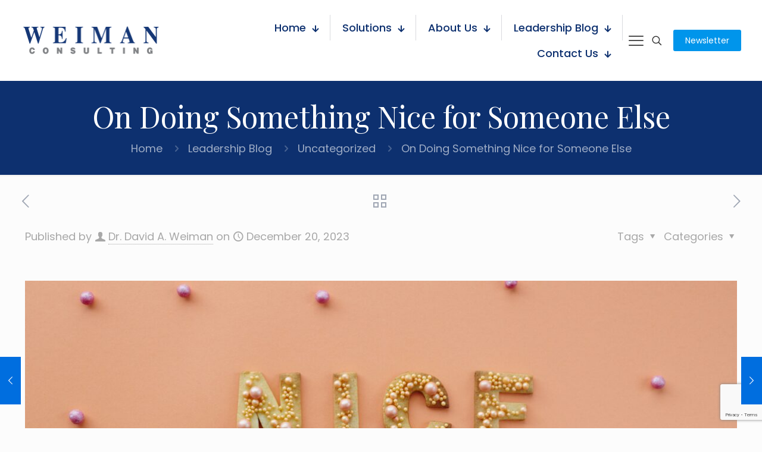

--- FILE ---
content_type: text/html; charset=UTF-8
request_url: https://www.weimanconsulting.com/2023/12/on-doing-something-nice-for-someone-else/
body_size: 29233
content:
<!DOCTYPE html>
<html lang="en-US" class="no-js " itemscope itemtype="https://schema.org/Article" >

<head>

<meta charset="UTF-8" />
<meta name='robots' content='index, follow, max-image-preview:large, max-snippet:-1, max-video-preview:-1' />
<meta name="description" content="Pre-Hire Assessment, Executive Development, Executive Coaching"/>
<meta property="og:image" content="https://www.weimanconsulting.com/wp-content/uploads/2023/08/pexels-henri-mathieusaintlaurent-5898233.jpg"/>
<meta property="og:url" content="https://www.weimanconsulting.com/2023/12/on-doing-something-nice-for-someone-else/"/>
<meta property="og:type" content="article"/>
<meta property="og:title" content="On Doing Something Nice for Someone Else"/>
<meta property="og:description" content="A friend recently recommended an article called &#8220;17 Ways to be More Positive&#8221; and one of the early tips on that list that caught my eye, […]"/>
<link rel="alternate" hreflang="en-US" href="https://www.weimanconsulting.com/2023/12/on-doing-something-nice-for-someone-else/"/>
<meta name="format-detection" content="telephone=no">
<meta name="viewport" content="width=device-width, initial-scale=1, maximum-scale=1" />
<link rel="shortcut icon" href="https://www.weimanconsulting.com/wp-content/uploads/2026/01/favicon.png#3578" type="image/x-icon" />
<meta name="theme-color" content="#ffffff" media="(prefers-color-scheme: light)">
<meta name="theme-color" content="#ffffff" media="(prefers-color-scheme: dark)">

	<!-- This site is optimized with the Yoast SEO plugin v26.8 - https://yoast.com/product/yoast-seo-wordpress/ -->
	<title>On Doing Something Nice for Someone Else - Weiman Consulting</title>
<link data-rocket-preload as="style" href="https://fonts.googleapis.com/css?family=Poppins%3A1%2C300%2C400%2C400italic%2C500%2C600%2C700%2C700italic%7CPlayfair%20Display%3A1%2C300%2C400%2C400italic%2C500%2C600%2C700%2C700italic&#038;display=swap" rel="preload">
<link href="https://fonts.googleapis.com/css?family=Poppins%3A1%2C300%2C400%2C400italic%2C500%2C600%2C700%2C700italic%7CPlayfair%20Display%3A1%2C300%2C400%2C400italic%2C500%2C600%2C700%2C700italic&#038;display=swap" media="print" onload="this.media=&#039;all&#039;" rel="stylesheet">
<noscript data-wpr-hosted-gf-parameters=""><link rel="stylesheet" href="https://fonts.googleapis.com/css?family=Poppins%3A1%2C300%2C400%2C400italic%2C500%2C600%2C700%2C700italic%7CPlayfair%20Display%3A1%2C300%2C400%2C400italic%2C500%2C600%2C700%2C700italic&#038;display=swap"></noscript>
	<link rel="canonical" href="https://www.weimanconsulting.com/2023/12/on-doing-something-nice-for-someone-else/" />
	<meta property="og:locale" content="en_US" />
	<meta property="og:type" content="article" />
	<meta property="og:title" content="On Doing Something Nice for Someone Else - Weiman Consulting" />
	<meta property="og:description" content="A friend recently recommended an article called &#8220;17 Ways to be More Positive&#8221; and one of the early tips on that list that caught my eye, […]" />
	<meta property="og:url" content="https://www.weimanconsulting.com/2023/12/on-doing-something-nice-for-someone-else/" />
	<meta property="og:site_name" content="Weiman Consulting" />
	<meta property="article:publisher" content="https://www.facebook.com/WeimanConsulting/" />
	<meta property="article:published_time" content="2023-12-20T07:00:00+00:00" />
	<meta property="og:image" content="https://www.weimanconsulting.com/wp-content/uploads/2023/08/pexels-henri-mathieusaintlaurent-5898233-1024x683.jpg" />
	<meta property="og:image:width" content="1024" />
	<meta property="og:image:height" content="683" />
	<meta property="og:image:type" content="image/jpeg" />
	<meta name="author" content="Dr. David A. Weiman" />
	<meta name="twitter:label1" content="Written by" />
	<meta name="twitter:data1" content="Dr. David A. Weiman" />
	<script type="application/ld+json" class="yoast-schema-graph">{"@context":"https://schema.org","@graph":[{"@type":"Article","@id":"https://www.weimanconsulting.com/2023/12/on-doing-something-nice-for-someone-else/#article","isPartOf":{"@id":"https://www.weimanconsulting.com/2023/12/on-doing-something-nice-for-someone-else/"},"author":{"name":"Dr. David A. Weiman","@id":"https://www.weimanconsulting.com/#/schema/person/d56d2fbd63b3fcbac587898c58b6f803"},"headline":"On Doing Something Nice for Someone Else","datePublished":"2023-12-20T07:00:00+00:00","mainEntityOfPage":{"@id":"https://www.weimanconsulting.com/2023/12/on-doing-something-nice-for-someone-else/"},"wordCount":179,"commentCount":0,"publisher":{"@id":"https://www.weimanconsulting.com/#organization"},"image":{"@id":"https://www.weimanconsulting.com/2023/12/on-doing-something-nice-for-someone-else/#primaryimage"},"thumbnailUrl":"https://www.weimanconsulting.com/wp-content/uploads/2023/08/pexels-henri-mathieusaintlaurent-5898233.jpg","keywords":["article","kindness","nice","positive"],"inLanguage":"en-US"},{"@type":"WebPage","@id":"https://www.weimanconsulting.com/2023/12/on-doing-something-nice-for-someone-else/","url":"https://www.weimanconsulting.com/2023/12/on-doing-something-nice-for-someone-else/","name":"On Doing Something Nice for Someone Else - Weiman Consulting","isPartOf":{"@id":"https://www.weimanconsulting.com/#website"},"primaryImageOfPage":{"@id":"https://www.weimanconsulting.com/2023/12/on-doing-something-nice-for-someone-else/#primaryimage"},"image":{"@id":"https://www.weimanconsulting.com/2023/12/on-doing-something-nice-for-someone-else/#primaryimage"},"thumbnailUrl":"https://www.weimanconsulting.com/wp-content/uploads/2023/08/pexels-henri-mathieusaintlaurent-5898233.jpg","datePublished":"2023-12-20T07:00:00+00:00","breadcrumb":{"@id":"https://www.weimanconsulting.com/2023/12/on-doing-something-nice-for-someone-else/#breadcrumb"},"inLanguage":"en-US","potentialAction":[{"@type":"ReadAction","target":["https://www.weimanconsulting.com/2023/12/on-doing-something-nice-for-someone-else/"]}]},{"@type":"ImageObject","inLanguage":"en-US","@id":"https://www.weimanconsulting.com/2023/12/on-doing-something-nice-for-someone-else/#primaryimage","url":"https://www.weimanconsulting.com/wp-content/uploads/2023/08/pexels-henri-mathieusaintlaurent-5898233.jpg","contentUrl":"https://www.weimanconsulting.com/wp-content/uploads/2023/08/pexels-henri-mathieusaintlaurent-5898233.jpg","width":8192,"height":5461},{"@type":"BreadcrumbList","@id":"https://www.weimanconsulting.com/2023/12/on-doing-something-nice-for-someone-else/#breadcrumb","itemListElement":[{"@type":"ListItem","position":1,"name":"Home","item":"https://www.weimanconsulting.com/"},{"@type":"ListItem","position":2,"name":"Leadership Blog","item":"https://www.weimanconsulting.com/leadership-blog/"},{"@type":"ListItem","position":3,"name":"On Doing Something Nice for Someone Else"}]},{"@type":"WebSite","@id":"https://www.weimanconsulting.com/#website","url":"https://www.weimanconsulting.com/","name":"Weiman Consulting","description":"Pre-Hire Assessment, Executive Development, Executive Coaching","publisher":{"@id":"https://www.weimanconsulting.com/#organization"},"potentialAction":[{"@type":"SearchAction","target":{"@type":"EntryPoint","urlTemplate":"https://www.weimanconsulting.com/?s={search_term_string}"},"query-input":{"@type":"PropertyValueSpecification","valueRequired":true,"valueName":"search_term_string"}}],"inLanguage":"en-US"},{"@type":"Organization","@id":"https://www.weimanconsulting.com/#organization","name":"Weiman Consulting","url":"https://www.weimanconsulting.com/","logo":{"@type":"ImageObject","inLanguage":"en-US","@id":"https://www.weimanconsulting.com/#/schema/logo/image/","url":"https://www.weimanconsulting.com/wp-content/uploads/2018/12/WeimanLogo_PMS294-for-Web.jpg","contentUrl":"https://www.weimanconsulting.com/wp-content/uploads/2018/12/WeimanLogo_PMS294-for-Web.jpg","width":1090,"height":222,"caption":"Weiman Consulting"},"image":{"@id":"https://www.weimanconsulting.com/#/schema/logo/image/"},"sameAs":["https://www.facebook.com/WeimanConsulting/","https://x.com/davidweiman","http://thedavidweiman","https://www.linkedin.com/in/davidweiman/","https://www.pinterest.com/d3627/"]},{"@type":"Person","@id":"https://www.weimanconsulting.com/#/schema/person/d56d2fbd63b3fcbac587898c58b6f803","name":"Dr. David A. Weiman","image":{"@type":"ImageObject","inLanguage":"en-US","@id":"https://www.weimanconsulting.com/#/schema/person/image/","url":"https://www.weimanconsulting.com/wp-content/uploads/2026/01/David-Weiman-150x150.jpg","contentUrl":"https://www.weimanconsulting.com/wp-content/uploads/2026/01/David-Weiman-150x150.jpg","caption":"Dr. David A. Weiman"},"description":"Dr. Weiman combines real-world experience (former vice president of an international publishing firm) with outstanding credentials as a consultant to top business leaders. Dr. Weiman has also served for years as an adjunct faculty member at Widener University’s Institute for Graduate Clinical Psychology. read more","url":"https://www.weimanconsulting.com/author/wc_admin/"}]}</script>
	<!-- / Yoast SEO plugin. -->


<link rel='dns-prefetch' href='//fonts.googleapis.com' />
<link href='https://fonts.gstatic.com' crossorigin rel='preconnect' />
<link rel="alternate" type="application/rss+xml" title="Weiman Consulting &raquo; Feed" href="https://www.weimanconsulting.com/feed/" />
<link rel="alternate" type="application/rss+xml" title="Weiman Consulting &raquo; Comments Feed" href="https://www.weimanconsulting.com/comments/feed/" />
<link rel="alternate" title="oEmbed (JSON)" type="application/json+oembed" href="https://www.weimanconsulting.com/wp-json/oembed/1.0/embed?url=https%3A%2F%2Fwww.weimanconsulting.com%2F2023%2F12%2Fon-doing-something-nice-for-someone-else%2F" />
<link rel="alternate" title="oEmbed (XML)" type="text/xml+oembed" href="https://www.weimanconsulting.com/wp-json/oembed/1.0/embed?url=https%3A%2F%2Fwww.weimanconsulting.com%2F2023%2F12%2Fon-doing-something-nice-for-someone-else%2F&#038;format=xml" />
<style id='wp-img-auto-sizes-contain-inline-css' type='text/css'>
img:is([sizes=auto i],[sizes^="auto," i]){contain-intrinsic-size:3000px 1500px}
/*# sourceURL=wp-img-auto-sizes-contain-inline-css */
</style>
<style id='wp-emoji-styles-inline-css' type='text/css'>

	img.wp-smiley, img.emoji {
		display: inline !important;
		border: none !important;
		box-shadow: none !important;
		height: 1em !important;
		width: 1em !important;
		margin: 0 0.07em !important;
		vertical-align: -0.1em !important;
		background: none !important;
		padding: 0 !important;
	}
/*# sourceURL=wp-emoji-styles-inline-css */
</style>
<link data-minify="1" rel='stylesheet' id='mfn-be-css' href='https://www.weimanconsulting.com/wp-content/cache/min/1/wp-content/themes/betheme/css/be.css?ver=1768948288' type='text/css' media='all' />
<link rel='stylesheet' id='mfn-animations-css' href='https://www.weimanconsulting.com/wp-content/themes/betheme/assets/animations/animations.min.css?ver=28.1.12' type='text/css' media='all' />
<link data-minify="1" rel='stylesheet' id='mfn-font-awesome-css' href='https://www.weimanconsulting.com/wp-content/cache/min/1/wp-content/themes/betheme/fonts/fontawesome/fontawesome.css?ver=1768948288' type='text/css' media='all' />
<link data-minify="1" rel='stylesheet' id='mfn-responsive-css' href='https://www.weimanconsulting.com/wp-content/cache/min/1/wp-content/themes/betheme/css/responsive.css?ver=1768948288' type='text/css' media='all' />

<style id='mfn-dynamic-inline-css' type='text/css'>
#Footer{background-image:url(https://www.weimanconsulting.com/wp-content/uploads/2025/12/glass-blue.png#3522)}
html{background-color:#FCFCFC}#Wrapper,#Content,.mfn-popup .mfn-popup-content,.mfn-off-canvas-sidebar .mfn-off-canvas-content-wrapper,.mfn-cart-holder,.mfn-header-login,#Top_bar .search_wrapper,#Top_bar .top_bar_right .mfn-live-search-box,.column_livesearch .mfn-live-search-wrapper,.column_livesearch .mfn-live-search-box{background-color:#FCFCFC}.layout-boxed.mfn-bebuilder-header.mfn-ui #Wrapper .mfn-only-sample-content{background-color:#FCFCFC}body:not(.template-slider) #Header{min-height:90px}body.header-below:not(.template-slider) #Header{padding-top:90px}#Footer .widgets_wrapper{padding:70px 0}.has-search-overlay.search-overlay-opened #search-overlay{background-color:rgba(0,0,0,0.6)}.elementor-page.elementor-default #Content .the_content .section_wrapper{max-width:100%}.elementor-page.elementor-default #Content .section.the_content{width:100%}.elementor-page.elementor-default #Content .section_wrapper .the_content_wrapper{margin-left:0;margin-right:0;width:100%}body,span.date_label,.timeline_items li h3 span,input[type="date"],input[type="text"],input[type="password"],input[type="tel"],input[type="email"],input[type="url"],textarea,select,.offer_li .title h3,.mfn-menu-item-megamenu{font-family:"Poppins",-apple-system,BlinkMacSystemFont,"Segoe UI",Roboto,Oxygen-Sans,Ubuntu,Cantarell,"Helvetica Neue",sans-serif}.lead,.big{font-family:"Poppins",-apple-system,BlinkMacSystemFont,"Segoe UI",Roboto,Oxygen-Sans,Ubuntu,Cantarell,"Helvetica Neue",sans-serif}#menu > ul > li > a,#overlay-menu ul li a{font-family:"Poppins",-apple-system,BlinkMacSystemFont,"Segoe UI",Roboto,Oxygen-Sans,Ubuntu,Cantarell,"Helvetica Neue",sans-serif}#Subheader .title{font-family:"Playfair Display",-apple-system,BlinkMacSystemFont,"Segoe UI",Roboto,Oxygen-Sans,Ubuntu,Cantarell,"Helvetica Neue",sans-serif}h1,h2,h3,h4,.text-logo #logo{font-family:"Playfair Display",-apple-system,BlinkMacSystemFont,"Segoe UI",Roboto,Oxygen-Sans,Ubuntu,Cantarell,"Helvetica Neue",sans-serif}h5,h6{font-family:"Poppins",-apple-system,BlinkMacSystemFont,"Segoe UI",Roboto,Oxygen-Sans,Ubuntu,Cantarell,"Helvetica Neue",sans-serif}blockquote{font-family:"Poppins",-apple-system,BlinkMacSystemFont,"Segoe UI",Roboto,Oxygen-Sans,Ubuntu,Cantarell,"Helvetica Neue",sans-serif}.chart_box .chart .num,.counter .desc_wrapper .number-wrapper,.how_it_works .image .number,.pricing-box .plan-header .price,.quick_fact .number-wrapper,.woocommerce .product div.entry-summary .price{font-family:"Playfair Display",-apple-system,BlinkMacSystemFont,"Segoe UI",Roboto,Oxygen-Sans,Ubuntu,Cantarell,"Helvetica Neue",sans-serif}body,.mfn-menu-item-megamenu{font-size:18px;line-height:28px;font-weight:400;letter-spacing:0px}.lead,.big{font-size:17px;line-height:30px;font-weight:400;letter-spacing:0px}#menu > ul > li > a,#overlay-menu ul li a{font-size:18px;font-weight:500;letter-spacing:0px}#overlay-menu ul li a{line-height:27px}#Subheader .title{font-size:50px;line-height:60px;font-weight:400;letter-spacing:0px}h1,.text-logo #logo{font-size:50px;line-height:60px;font-weight:500;letter-spacing:0px}h2{font-size:40px;line-height:50px;font-weight:500;letter-spacing:0px}h3,.woocommerce ul.products li.product h3,.woocommerce #customer_login h2{font-size:30px;line-height:40px;font-weight:400;letter-spacing:0px}h4,.woocommerce .woocommerce-order-details__title,.woocommerce .wc-bacs-bank-details-heading,.woocommerce .woocommerce-customer-details h2{font-size:20px;line-height:30px;font-weight:600;letter-spacing:0px}h5{font-size:18px;line-height:30px;font-weight:400;letter-spacing:0px}h6{font-size:15px;line-height:26px;font-weight:700;letter-spacing:0px}#Intro .intro-title{font-size:70px;line-height:70px;font-weight:400;letter-spacing:0px}@media only screen and (min-width:768px) and (max-width:959px){body,.mfn-menu-item-megamenu{font-size:15px;line-height:24px;font-weight:400;letter-spacing:0px}.lead,.big{font-size:14px;line-height:26px;font-weight:400;letter-spacing:0px}#menu > ul > li > a,#overlay-menu ul li a{font-size:15px;font-weight:500;letter-spacing:0px}#overlay-menu ul li a{line-height:22.5px}#Subheader .title{font-size:43px;line-height:51px;font-weight:400;letter-spacing:0px}h1,.text-logo #logo{font-size:43px;line-height:51px;font-weight:500;letter-spacing:0px}h2{font-size:34px;line-height:43px;font-weight:500;letter-spacing:0px}h3,.woocommerce ul.products li.product h3,.woocommerce #customer_login h2{font-size:26px;line-height:34px;font-weight:400;letter-spacing:0px}h4,.woocommerce .woocommerce-order-details__title,.woocommerce .wc-bacs-bank-details-heading,.woocommerce .woocommerce-customer-details h2{font-size:17px;line-height:26px;font-weight:600;letter-spacing:0px}h5{font-size:15px;line-height:26px;font-weight:400;letter-spacing:0px}h6{font-size:13px;line-height:22px;font-weight:700;letter-spacing:0px}#Intro .intro-title{font-size:60px;line-height:60px;font-weight:400;letter-spacing:0px}blockquote{font-size:15px}.chart_box .chart .num{font-size:45px;line-height:45px}.counter .desc_wrapper .number-wrapper{font-size:45px;line-height:45px}.counter .desc_wrapper .title{font-size:14px;line-height:18px}.faq .question .title{font-size:14px}.fancy_heading .title{font-size:38px;line-height:38px}.offer .offer_li .desc_wrapper .title h3{font-size:32px;line-height:32px}.offer_thumb_ul li.offer_thumb_li .desc_wrapper .title h3{font-size:32px;line-height:32px}.pricing-box .plan-header h2{font-size:27px;line-height:27px}.pricing-box .plan-header .price > span{font-size:40px;line-height:40px}.pricing-box .plan-header .price sup.currency{font-size:18px;line-height:18px}.pricing-box .plan-header .price sup.period{font-size:14px;line-height:14px}.quick_fact .number-wrapper{font-size:80px;line-height:80px}.trailer_box .desc h2{font-size:27px;line-height:27px}.widget > h3{font-size:17px;line-height:20px}}@media only screen and (min-width:480px) and (max-width:767px){body,.mfn-menu-item-megamenu{font-size:14px;line-height:21px;font-weight:400;letter-spacing:0px}.lead,.big{font-size:13px;line-height:23px;font-weight:400;letter-spacing:0px}#menu > ul > li > a,#overlay-menu ul li a{font-size:14px;font-weight:500;letter-spacing:0px}#overlay-menu ul li a{line-height:21px}#Subheader .title{font-size:38px;line-height:45px;font-weight:400;letter-spacing:0px}h1,.text-logo #logo{font-size:38px;line-height:45px;font-weight:500;letter-spacing:0px}h2{font-size:30px;line-height:38px;font-weight:500;letter-spacing:0px}h3,.woocommerce ul.products li.product h3,.woocommerce #customer_login h2{font-size:23px;line-height:30px;font-weight:400;letter-spacing:0px}h4,.woocommerce .woocommerce-order-details__title,.woocommerce .wc-bacs-bank-details-heading,.woocommerce .woocommerce-customer-details h2{font-size:15px;line-height:23px;font-weight:600;letter-spacing:0px}h5{font-size:14px;line-height:23px;font-weight:400;letter-spacing:0px}h6{font-size:13px;line-height:20px;font-weight:700;letter-spacing:0px}#Intro .intro-title{font-size:53px;line-height:53px;font-weight:400;letter-spacing:0px}blockquote{font-size:14px}.chart_box .chart .num{font-size:40px;line-height:40px}.counter .desc_wrapper .number-wrapper{font-size:40px;line-height:40px}.counter .desc_wrapper .title{font-size:13px;line-height:16px}.faq .question .title{font-size:13px}.fancy_heading .title{font-size:34px;line-height:34px}.offer .offer_li .desc_wrapper .title h3{font-size:28px;line-height:28px}.offer_thumb_ul li.offer_thumb_li .desc_wrapper .title h3{font-size:28px;line-height:28px}.pricing-box .plan-header h2{font-size:24px;line-height:24px}.pricing-box .plan-header .price > span{font-size:34px;line-height:34px}.pricing-box .plan-header .price sup.currency{font-size:16px;line-height:16px}.pricing-box .plan-header .price sup.period{font-size:13px;line-height:13px}.quick_fact .number-wrapper{font-size:70px;line-height:70px}.trailer_box .desc h2{font-size:24px;line-height:24px}.widget > h3{font-size:16px;line-height:19px}}@media only screen and (max-width:479px){body,.mfn-menu-item-megamenu{font-size:13px;line-height:19px;font-weight:400;letter-spacing:0px}.lead,.big{font-size:13px;line-height:19px;font-weight:400;letter-spacing:0px}#menu > ul > li > a,#overlay-menu ul li a{font-size:13px;font-weight:500;letter-spacing:0px}#overlay-menu ul li a{line-height:19.5px}#Subheader .title{font-size:30px;line-height:36px;font-weight:400;letter-spacing:0px}h1,.text-logo #logo{font-size:30px;line-height:36px;font-weight:500;letter-spacing:0px}h2{font-size:24px;line-height:30px;font-weight:500;letter-spacing:0px}h3,.woocommerce ul.products li.product h3,.woocommerce #customer_login h2{font-size:18px;line-height:24px;font-weight:400;letter-spacing:0px}h4,.woocommerce .woocommerce-order-details__title,.woocommerce .wc-bacs-bank-details-heading,.woocommerce .woocommerce-customer-details h2{font-size:13px;line-height:19px;font-weight:600;letter-spacing:0px}h5{font-size:13px;line-height:19px;font-weight:400;letter-spacing:0px}h6{font-size:13px;line-height:19px;font-weight:700;letter-spacing:0px}#Intro .intro-title{font-size:42px;line-height:42px;font-weight:400;letter-spacing:0px}blockquote{font-size:13px}.chart_box .chart .num{font-size:35px;line-height:35px}.counter .desc_wrapper .number-wrapper{font-size:35px;line-height:35px}.counter .desc_wrapper .title{font-size:13px;line-height:26px}.faq .question .title{font-size:13px}.fancy_heading .title{font-size:30px;line-height:30px}.offer .offer_li .desc_wrapper .title h3{font-size:26px;line-height:26px}.offer_thumb_ul li.offer_thumb_li .desc_wrapper .title h3{font-size:26px;line-height:26px}.pricing-box .plan-header h2{font-size:21px;line-height:21px}.pricing-box .plan-header .price > span{font-size:32px;line-height:32px}.pricing-box .plan-header .price sup.currency{font-size:14px;line-height:14px}.pricing-box .plan-header .price sup.period{font-size:13px;line-height:13px}.quick_fact .number-wrapper{font-size:60px;line-height:60px}.trailer_box .desc h2{font-size:21px;line-height:21px}.widget > h3{font-size:15px;line-height:18px}}.with_aside .sidebar.columns{width:23%}.with_aside .sections_group{width:77%}.aside_both .sidebar.columns{width:18%}.aside_both .sidebar.sidebar-1{margin-left:-82%}.aside_both .sections_group{width:64%;margin-left:18%}@media only screen and (min-width:1240px){#Wrapper,.with_aside .content_wrapper{max-width:1240px}body.layout-boxed.mfn-header-scrolled .mfn-header-tmpl.mfn-sticky-layout-width{max-width:1240px;left:0;right:0;margin-left:auto;margin-right:auto}body.layout-boxed:not(.mfn-header-scrolled) .mfn-header-tmpl.mfn-header-layout-width,body.layout-boxed .mfn-header-tmpl.mfn-header-layout-width:not(.mfn-hasSticky){max-width:1240px;left:0;right:0;margin-left:auto;margin-right:auto}body.layout-boxed.mfn-bebuilder-header.mfn-ui .mfn-only-sample-content{max-width:1240px;margin-left:auto;margin-right:auto}.section_wrapper,.container{max-width:1220px}.layout-boxed.header-boxed #Top_bar.is-sticky{max-width:1240px}}@media only screen and (max-width:767px){#Wrapper{max-width:calc(100% - 67px)}.content_wrapper .section_wrapper,.container,.four.columns .widget-area{max-width:550px !important;padding-left:33px;padding-right:33px}}body{--mfn-button-font-family:inherit;--mfn-button-font-size:14px;--mfn-button-font-weight:400;--mfn-button-font-style:inherit;--mfn-button-letter-spacing:0px;--mfn-button-padding:10px 20px 10px 20px;--mfn-button-border-width:0;--mfn-button-border-radius:3px 3px 3px 3px;--mfn-button-gap:10px;--mfn-button-transition:0.2s;--mfn-button-color:#626262;--mfn-button-color-hover:#626262;--mfn-button-bg:#dbdddf;--mfn-button-bg-hover:#d3d3d3;--mfn-button-border-color:transparent;--mfn-button-border-color-hover:transparent;--mfn-button-icon-color:#626262;--mfn-button-icon-color-hover:#626262;--mfn-button-box-shadow:unset;--mfn-button-theme-color:#ffffff;--mfn-button-theme-color-hover:#ffffff;--mfn-button-theme-bg:#0095eb;--mfn-button-theme-bg-hover:#007cc3;--mfn-button-theme-border-color:transparent;--mfn-button-theme-border-color-hover:transparent;--mfn-button-theme-icon-color:#ffffff;--mfn-button-theme-icon-color-hover:#ffffff;--mfn-button-theme-box-shadow:unset;--mfn-button-shop-color:#ffffff;--mfn-button-shop-color-hover:#ffffff;--mfn-button-shop-bg:#0095eb;--mfn-button-shop-bg-hover:#007cc3;--mfn-button-shop-border-color:transparent;--mfn-button-shop-border-color-hover:transparent;--mfn-button-shop-icon-color:#626262;--mfn-button-shop-icon-color-hover:#626262;--mfn-button-shop-box-shadow:unset;--mfn-button-action-color:#626262;--mfn-button-action-color-hover:#626262;--mfn-button-action-bg:#dbdddf;--mfn-button-action-bg-hover:#d3d3d3;--mfn-button-action-border-color:transparent;--mfn-button-action-border-color-hover:transparent;--mfn-button-action-icon-color:#626262;--mfn-button-action-icon-color-hover:#626262;--mfn-button-action-box-shadow:unset}@media only screen and (max-width:959px){body{}}@media only screen and (max-width:768px){body{}}.mfn-cookies,.mfn-cookies-reopen{--mfn-gdpr2-container-text-color:#626262;--mfn-gdpr2-container-strong-color:#07070a;--mfn-gdpr2-container-bg:#ffffff;--mfn-gdpr2-container-overlay:rgba(25,37,48,0.6);--mfn-gdpr2-details-box-bg:#fbfbfb;--mfn-gdpr2-details-switch-bg:#00032a;--mfn-gdpr2-details-switch-bg-active:#5acb65;--mfn-gdpr2-tabs-text-color:#07070a;--mfn-gdpr2-tabs-text-color-active:#0089f7;--mfn-gdpr2-tabs-border:rgba(8,8,14,0.1);--mfn-gdpr2-buttons-box-bg:#fbfbfb;--mfn-gdpr2-reopen-background:#ffffff;--mfn-gdpr2-reopen-color:#222222;--mfn-gdpr2-reopen-box-shadow:0 15px 30px 0 rgba(1,7,39,.13)}#Top_bar #logo,.header-fixed #Top_bar #logo,.header-plain #Top_bar #logo,.header-transparent #Top_bar #logo{height:60px;line-height:60px;padding:15px 0}.logo-overflow #Top_bar:not(.is-sticky) .logo{height:90px}#Top_bar .menu > li > a{padding:15px 0}.menu-highlight:not(.header-creative) #Top_bar .menu > li > a{margin:20px 0}.header-plain:not(.menu-highlight) #Top_bar .menu > li > a span:not(.description){line-height:90px}.header-fixed #Top_bar .menu > li > a{padding:30px 0}@media only screen and (max-width:767px){.mobile-header-mini #Top_bar #logo{height:50px!important;line-height:50px!important;margin:5px 0}}#Top_bar #logo img.svg{width:100px}.image_frame,.wp-caption{border-width:0px}.alert{border-radius:0px}#Top_bar .top_bar_right .top-bar-right-input input{width:200px}.mfn-live-search-box .mfn-live-search-list{max-height:300px}#Side_slide{right:-250px;width:250px}#Side_slide.left{left:-250px}.blog-teaser li .desc-wrapper .desc{background-position-y:-1px}.mfn-free-delivery-info{--mfn-free-delivery-bar:#006edf;--mfn-free-delivery-bg:rgba(0,0,0,0.1);--mfn-free-delivery-achieved:#006edf}#back_to_top i{color:#65666C}@media only screen and ( max-width:767px ){}@media only screen and (min-width:1240px){body:not(.header-simple) #Top_bar #menu{display:block!important}.tr-menu #Top_bar #menu{background:none!important}#Top_bar .menu > li > ul.mfn-megamenu > li{float:left}#Top_bar .menu > li > ul.mfn-megamenu > li.mfn-megamenu-cols-1{width:100%}#Top_bar .menu > li > ul.mfn-megamenu > li.mfn-megamenu-cols-2{width:50%}#Top_bar .menu > li > ul.mfn-megamenu > li.mfn-megamenu-cols-3{width:33.33%}#Top_bar .menu > li > ul.mfn-megamenu > li.mfn-megamenu-cols-4{width:25%}#Top_bar .menu > li > ul.mfn-megamenu > li.mfn-megamenu-cols-5{width:20%}#Top_bar .menu > li > ul.mfn-megamenu > li.mfn-megamenu-cols-6{width:16.66%}#Top_bar .menu > li > ul.mfn-megamenu > li > ul{display:block!important;position:inherit;left:auto;top:auto;border-width:0 1px 0 0}#Top_bar .menu > li > ul.mfn-megamenu > li:last-child > ul{border:0}#Top_bar .menu > li > ul.mfn-megamenu > li > ul li{width:auto}#Top_bar .menu > li > ul.mfn-megamenu a.mfn-megamenu-title{text-transform:uppercase;font-weight:400;background:none}#Top_bar .menu > li > ul.mfn-megamenu a .menu-arrow{display:none}.menuo-right #Top_bar .menu > li > ul.mfn-megamenu{left:0;width:98%!important;margin:0 1%;padding:20px 0}.menuo-right #Top_bar .menu > li > ul.mfn-megamenu-bg{box-sizing:border-box}#Top_bar .menu > li > ul.mfn-megamenu-bg{padding:20px 166px 20px 20px;background-repeat:no-repeat;background-position:right bottom}.rtl #Top_bar .menu > li > ul.mfn-megamenu-bg{padding-left:166px;padding-right:20px;background-position:left bottom}#Top_bar .menu > li > ul.mfn-megamenu-bg > li{background:none}#Top_bar .menu > li > ul.mfn-megamenu-bg > li a{border:none}#Top_bar .menu > li > ul.mfn-megamenu-bg > li > ul{background:none!important;-webkit-box-shadow:0 0 0 0;-moz-box-shadow:0 0 0 0;box-shadow:0 0 0 0}.mm-vertical #Top_bar .container{position:relative}.mm-vertical #Top_bar .top_bar_left{position:static}.mm-vertical #Top_bar .menu > li ul{box-shadow:0 0 0 0 transparent!important;background-image:none}.mm-vertical #Top_bar .menu > li > ul.mfn-megamenu{padding:20px 0}.mm-vertical.header-plain #Top_bar .menu > li > ul.mfn-megamenu{width:100%!important;margin:0}.mm-vertical #Top_bar .menu > li > ul.mfn-megamenu > li{display:table-cell;float:none!important;width:10%;padding:0 15px;border-right:1px solid rgba(0,0,0,0.05)}.mm-vertical #Top_bar .menu > li > ul.mfn-megamenu > li:last-child{border-right-width:0}.mm-vertical #Top_bar .menu > li > ul.mfn-megamenu > li.hide-border{border-right-width:0}.mm-vertical #Top_bar .menu > li > ul.mfn-megamenu > li a{border-bottom-width:0;padding:9px 15px;line-height:120%}.mm-vertical #Top_bar .menu > li > ul.mfn-megamenu a.mfn-megamenu-title{font-weight:700}.rtl .mm-vertical #Top_bar .menu > li > ul.mfn-megamenu > li:first-child{border-right-width:0}.rtl .mm-vertical #Top_bar .menu > li > ul.mfn-megamenu > li:last-child{border-right-width:1px}body.header-shop #Top_bar #menu{display:flex!important;background-color:transparent}.header-shop #Top_bar.is-sticky .top_bar_row_second{display:none}.header-plain:not(.menuo-right) #Header .top_bar_left{width:auto!important}.header-stack.header-center #Top_bar #menu{display:inline-block!important}.header-simple #Top_bar #menu{display:none;height:auto;width:300px;bottom:auto;top:100%;right:1px;position:absolute;margin:0}.header-simple #Header a.responsive-menu-toggle{display:block;right:10px}.header-simple #Top_bar #menu > ul{width:100%;float:left}.header-simple #Top_bar #menu ul li{width:100%;padding-bottom:0;border-right:0;position:relative}.header-simple #Top_bar #menu ul li a{padding:0 20px;margin:0;display:block;height:auto;line-height:normal;border:none}.header-simple #Top_bar #menu ul li a:not(.menu-toggle):after{display:none}.header-simple #Top_bar #menu ul li a span{border:none;line-height:44px;display:inline;padding:0}.header-simple #Top_bar #menu ul li.submenu .menu-toggle{display:block;position:absolute;right:0;top:0;width:44px;height:44px;line-height:44px;font-size:30px;font-weight:300;text-align:center;cursor:pointer;color:#444;opacity:0.33;transform:unset}.header-simple #Top_bar #menu ul li.submenu .menu-toggle:after{content:"+";position:static}.header-simple #Top_bar #menu ul li.hover > .menu-toggle:after{content:"-"}.header-simple #Top_bar #menu ul li.hover a{border-bottom:0}.header-simple #Top_bar #menu ul.mfn-megamenu li .menu-toggle{display:none}.header-simple #Top_bar #menu ul li ul{position:relative!important;left:0!important;top:0;padding:0;margin:0!important;width:auto!important;background-image:none}.header-simple #Top_bar #menu ul li ul li{width:100%!important;display:block;padding:0}.header-simple #Top_bar #menu ul li ul li a{padding:0 20px 0 30px}.header-simple #Top_bar #menu ul li ul li a .menu-arrow{display:none}.header-simple #Top_bar #menu ul li ul li a span{padding:0}.header-simple #Top_bar #menu ul li ul li a span:after{display:none!important}.header-simple #Top_bar .menu > li > ul.mfn-megamenu a.mfn-megamenu-title{text-transform:uppercase;font-weight:400}.header-simple #Top_bar .menu > li > ul.mfn-megamenu > li > ul{display:block!important;position:inherit;left:auto;top:auto}.header-simple #Top_bar #menu ul li ul li ul{border-left:0!important;padding:0;top:0}.header-simple #Top_bar #menu ul li ul li ul li a{padding:0 20px 0 40px}.rtl.header-simple #Top_bar #menu{left:1px;right:auto}.rtl.header-simple #Top_bar a.responsive-menu-toggle{left:10px;right:auto}.rtl.header-simple #Top_bar #menu ul li.submenu .menu-toggle{left:0;right:auto}.rtl.header-simple #Top_bar #menu ul li ul{left:auto!important;right:0!important}.rtl.header-simple #Top_bar #menu ul li ul li a{padding:0 30px 0 20px}.rtl.header-simple #Top_bar #menu ul li ul li ul li a{padding:0 40px 0 20px}.menu-highlight #Top_bar .menu > li{margin:0 2px}.menu-highlight:not(.header-creative) #Top_bar .menu > li > a{padding:0;-webkit-border-radius:5px;border-radius:5px}.menu-highlight #Top_bar .menu > li > a:after{display:none}.menu-highlight #Top_bar .menu > li > a span:not(.description){line-height:50px}.menu-highlight #Top_bar .menu > li > a span.description{display:none}.menu-highlight.header-stack #Top_bar .menu > li > a{margin:10px 0!important}.menu-highlight.header-stack #Top_bar .menu > li > a span:not(.description){line-height:40px}.menu-highlight.header-simple #Top_bar #menu ul li,.menu-highlight.header-creative #Top_bar #menu ul li{margin:0}.menu-highlight.header-simple #Top_bar #menu ul li > a,.menu-highlight.header-creative #Top_bar #menu ul li > a{-webkit-border-radius:0;border-radius:0}.menu-highlight:not(.header-fixed):not(.header-simple) #Top_bar.is-sticky .menu > li > a{margin:10px 0!important;padding:5px 0!important}.menu-highlight:not(.header-fixed):not(.header-simple) #Top_bar.is-sticky .menu > li > a span{line-height:30px!important}.header-modern.menu-highlight.menuo-right .menu_wrapper{margin-right:20px}.menu-line-below #Top_bar .menu > li > a:not(.menu-toggle):after{top:auto;bottom:-4px}.menu-line-below #Top_bar.is-sticky .menu > li > a:not(.menu-toggle):after{top:auto;bottom:-4px}.menu-line-below-80 #Top_bar:not(.is-sticky) .menu > li > a:not(.menu-toggle):after{height:4px;left:10%;top:50%;margin-top:20px;width:80%}.menu-line-below-80-1 #Top_bar:not(.is-sticky) .menu > li > a:not(.menu-toggle):after{height:1px;left:10%;top:50%;margin-top:20px;width:80%}.menu-link-color #Top_bar .menu > li > a:not(.menu-toggle):after{display:none!important}.menu-arrow-top #Top_bar .menu > li > a:after{background:none repeat scroll 0 0 rgba(0,0,0,0)!important;border-color:#ccc transparent transparent;border-style:solid;border-width:7px 7px 0;display:block;height:0;left:50%;margin-left:-7px;top:0!important;width:0}.menu-arrow-top #Top_bar.is-sticky .menu > li > a:after{top:0!important}.menu-arrow-bottom #Top_bar .menu > li > a:after{background:none!important;border-color:transparent transparent #ccc;border-style:solid;border-width:0 7px 7px;display:block;height:0;left:50%;margin-left:-7px;top:auto;bottom:0;width:0}.menu-arrow-bottom #Top_bar.is-sticky .menu > li > a:after{top:auto;bottom:0}.menuo-no-borders #Top_bar .menu > li > a span{border-width:0!important}.menuo-no-borders #Header_creative #Top_bar .menu > li > a span{border-bottom-width:0}.menuo-no-borders.header-plain #Top_bar a#header_cart,.menuo-no-borders.header-plain #Top_bar a#search_button,.menuo-no-borders.header-plain #Top_bar .wpml-languages,.menuo-no-borders.header-plain #Top_bar a.action_button{border-width:0}.menuo-right #Top_bar .menu_wrapper{float:right}.menuo-right.header-stack:not(.header-center) #Top_bar .menu_wrapper{margin-right:150px}body.header-creative{padding-left:50px}body.header-creative.header-open{padding-left:250px}body.error404,body.under-construction,body.elementor-maintenance-mode,body.template-blank,body.under-construction.header-rtl.header-creative.header-open{padding-left:0!important;padding-right:0!important}.header-creative.footer-fixed #Footer,.header-creative.footer-sliding #Footer,.header-creative.footer-stick #Footer.is-sticky{box-sizing:border-box;padding-left:50px}.header-open.footer-fixed #Footer,.header-open.footer-sliding #Footer,.header-creative.footer-stick #Footer.is-sticky{padding-left:250px}.header-rtl.header-creative.footer-fixed #Footer,.header-rtl.header-creative.footer-sliding #Footer,.header-rtl.header-creative.footer-stick #Footer.is-sticky{padding-left:0;padding-right:50px}.header-rtl.header-open.footer-fixed #Footer,.header-rtl.header-open.footer-sliding #Footer,.header-rtl.header-creative.footer-stick #Footer.is-sticky{padding-right:250px}#Header_creative{background-color:#fff;position:fixed;width:250px;height:100%;left:-200px;top:0;z-index:9002;-webkit-box-shadow:2px 0 4px 2px rgba(0,0,0,.15);box-shadow:2px 0 4px 2px rgba(0,0,0,.15)}#Header_creative .container{width:100%}#Header_creative .creative-wrapper{opacity:0;margin-right:50px}#Header_creative a.creative-menu-toggle{display:block;width:34px;height:34px;line-height:34px;font-size:22px;text-align:center;position:absolute;top:10px;right:8px;border-radius:3px}.admin-bar #Header_creative a.creative-menu-toggle{top:42px}#Header_creative #Top_bar{position:static;width:100%}#Header_creative #Top_bar .top_bar_left{width:100%!important;float:none}#Header_creative #Top_bar .logo{float:none;text-align:center;margin:15px 0}#Header_creative #Top_bar #menu{background-color:transparent}#Header_creative #Top_bar .menu_wrapper{float:none;margin:0 0 30px}#Header_creative #Top_bar .menu > li{width:100%;float:none;position:relative}#Header_creative #Top_bar .menu > li > a{padding:0;text-align:center}#Header_creative #Top_bar .menu > li > a:after{display:none}#Header_creative #Top_bar .menu > li > a span{border-right:0;border-bottom-width:1px;line-height:38px}#Header_creative #Top_bar .menu li ul{left:100%;right:auto;top:0;box-shadow:2px 2px 2px 0 rgba(0,0,0,0.03);-webkit-box-shadow:2px 2px 2px 0 rgba(0,0,0,0.03)}#Header_creative #Top_bar .menu > li > ul.mfn-megamenu{margin:0;width:700px!important}#Header_creative #Top_bar .menu > li > ul.mfn-megamenu > li > ul{left:0}#Header_creative #Top_bar .menu li ul li a{padding-top:9px;padding-bottom:8px}#Header_creative #Top_bar .menu li ul li ul{top:0}#Header_creative #Top_bar .menu > li > a span.description{display:block;font-size:13px;line-height:28px!important;clear:both}.menuo-arrows #Top_bar .menu > li.submenu > a > span:after{content:unset!important}#Header_creative #Top_bar .top_bar_right{width:100%!important;float:left;height:auto;margin-bottom:35px;text-align:center;padding:0 20px;top:0;-webkit-box-sizing:border-box;-moz-box-sizing:border-box;box-sizing:border-box}#Header_creative #Top_bar .top_bar_right:before{content:none}#Header_creative #Top_bar .top_bar_right .top_bar_right_wrapper{flex-wrap:wrap;justify-content:center}#Header_creative #Top_bar .top_bar_right .top-bar-right-icon,#Header_creative #Top_bar .top_bar_right .wpml-languages,#Header_creative #Top_bar .top_bar_right .top-bar-right-button,#Header_creative #Top_bar .top_bar_right .top-bar-right-input{min-height:30px;margin:5px}#Header_creative #Top_bar .search_wrapper{left:100%;top:auto}#Header_creative #Top_bar .banner_wrapper{display:block;text-align:center}#Header_creative #Top_bar .banner_wrapper img{max-width:100%;height:auto;display:inline-block}#Header_creative #Action_bar{display:none;position:absolute;bottom:0;top:auto;clear:both;padding:0 20px;box-sizing:border-box}#Header_creative #Action_bar .contact_details{width:100%;text-align:center;margin-bottom:20px}#Header_creative #Action_bar .contact_details li{padding:0}#Header_creative #Action_bar .social{float:none;text-align:center;padding:5px 0 15px}#Header_creative #Action_bar .social li{margin-bottom:2px}#Header_creative #Action_bar .social-menu{float:none;text-align:center}#Header_creative #Action_bar .social-menu li{border-color:rgba(0,0,0,.1)}#Header_creative .social li a{color:rgba(0,0,0,.5)}#Header_creative .social li a:hover{color:#000}#Header_creative .creative-social{position:absolute;bottom:10px;right:0;width:50px}#Header_creative .creative-social li{display:block;float:none;width:100%;text-align:center;margin-bottom:5px}.header-creative .fixed-nav.fixed-nav-prev{margin-left:50px}.header-creative.header-open .fixed-nav.fixed-nav-prev{margin-left:250px}.menuo-last #Header_creative #Top_bar .menu li.last ul{top:auto;bottom:0}.header-open #Header_creative{left:0}.header-open #Header_creative .creative-wrapper{opacity:1;margin:0!important}.header-open #Header_creative .creative-menu-toggle,.header-open #Header_creative .creative-social{display:none}.header-open #Header_creative #Action_bar{display:block}body.header-rtl.header-creative{padding-left:0;padding-right:50px}.header-rtl #Header_creative{left:auto;right:-200px}.header-rtl #Header_creative .creative-wrapper{margin-left:50px;margin-right:0}.header-rtl #Header_creative a.creative-menu-toggle{left:8px;right:auto}.header-rtl #Header_creative .creative-social{left:0;right:auto}.header-rtl #Footer #back_to_top.sticky{right:125px}.header-rtl #popup_contact{right:70px}.header-rtl #Header_creative #Top_bar .menu li ul{left:auto;right:100%}.header-rtl #Header_creative #Top_bar .search_wrapper{left:auto;right:100%}.header-rtl .fixed-nav.fixed-nav-prev{margin-left:0!important}.header-rtl .fixed-nav.fixed-nav-next{margin-right:50px}body.header-rtl.header-creative.header-open{padding-left:0;padding-right:250px!important}.header-rtl.header-open #Header_creative{left:auto;right:0}.header-rtl.header-open #Footer #back_to_top.sticky{right:325px}.header-rtl.header-open #popup_contact{right:270px}.header-rtl.header-open .fixed-nav.fixed-nav-next{margin-right:250px}#Header_creative.active{left:-1px}.header-rtl #Header_creative.active{left:auto;right:-1px}#Header_creative.active .creative-wrapper{opacity:1;margin:0}.header-creative .vc_row[data-vc-full-width]{padding-left:50px}.header-creative.header-open .vc_row[data-vc-full-width]{padding-left:250px}.header-open .vc_parallax .vc_parallax-inner{left:auto;width:calc(100% - 250px)}.header-open.header-rtl .vc_parallax .vc_parallax-inner{left:0;right:auto}#Header_creative.scroll{height:100%;overflow-y:auto}#Header_creative.scroll:not(.dropdown) .menu li ul{display:none!important}#Header_creative.scroll #Action_bar{position:static}#Header_creative.dropdown{outline:none}#Header_creative.dropdown #Top_bar .menu_wrapper{float:left;width:100%}#Header_creative.dropdown #Top_bar #menu ul li{position:relative;float:left}#Header_creative.dropdown #Top_bar #menu ul li a:not(.menu-toggle):after{display:none}#Header_creative.dropdown #Top_bar #menu ul li a span{line-height:38px;padding:0}#Header_creative.dropdown #Top_bar #menu ul li.submenu .menu-toggle{display:block;position:absolute;right:0;top:0;width:38px;height:38px;line-height:38px;font-size:26px;font-weight:300;text-align:center;cursor:pointer;color:#444;opacity:0.33;z-index:203}#Header_creative.dropdown #Top_bar #menu ul li.submenu .menu-toggle:after{content:"+";position:static}#Header_creative.dropdown #Top_bar #menu ul li.hover > .menu-toggle:after{content:"-"}#Header_creative.dropdown #Top_bar #menu ul.sub-menu li:not(:last-of-type) a{border-bottom:0}#Header_creative.dropdown #Top_bar #menu ul.mfn-megamenu li .menu-toggle{display:none}#Header_creative.dropdown #Top_bar #menu ul li ul{position:relative!important;left:0!important;top:0;padding:0;margin-left:0!important;width:auto!important;background-image:none}#Header_creative.dropdown #Top_bar #menu ul li ul li{width:100%!important}#Header_creative.dropdown #Top_bar #menu ul li ul li a{padding:0 10px;text-align:center}#Header_creative.dropdown #Top_bar #menu ul li ul li a .menu-arrow{display:none}#Header_creative.dropdown #Top_bar #menu ul li ul li a span{padding:0}#Header_creative.dropdown #Top_bar #menu ul li ul li a span:after{display:none!important}#Header_creative.dropdown #Top_bar .menu > li > ul.mfn-megamenu a.mfn-megamenu-title{text-transform:uppercase;font-weight:400}#Header_creative.dropdown #Top_bar .menu > li > ul.mfn-megamenu > li > ul{display:block!important;position:inherit;left:auto;top:auto}#Header_creative.dropdown #Top_bar #menu ul li ul li ul{border-left:0!important;padding:0;top:0}#Header_creative{transition:left .5s ease-in-out,right .5s ease-in-out}#Header_creative .creative-wrapper{transition:opacity .5s ease-in-out,margin 0s ease-in-out .5s}#Header_creative.active .creative-wrapper{transition:opacity .5s ease-in-out,margin 0s ease-in-out}}@media only screen and (min-width:1240px){#Top_bar.is-sticky{position:fixed!important;width:100%;left:0;top:-60px;height:60px;z-index:701;background:#fff;opacity:.97;-webkit-box-shadow:0 2px 5px 0 rgba(0,0,0,0.1);-moz-box-shadow:0 2px 5px 0 rgba(0,0,0,0.1);box-shadow:0 2px 5px 0 rgba(0,0,0,0.1)}.layout-boxed.header-boxed #Top_bar.is-sticky{left:50%;-webkit-transform:translateX(-50%);transform:translateX(-50%)}#Top_bar.is-sticky .top_bar_left,#Top_bar.is-sticky .top_bar_right,#Top_bar.is-sticky .top_bar_right:before{background:none;box-shadow:unset}#Top_bar.is-sticky .logo{width:auto;margin:0 30px 0 20px;padding:0}#Top_bar.is-sticky #logo,#Top_bar.is-sticky .custom-logo-link{padding:5px 0!important;height:50px!important;line-height:50px!important}.logo-no-sticky-padding #Top_bar.is-sticky #logo{height:60px!important;line-height:60px!important}#Top_bar.is-sticky #logo img.logo-main{display:none}#Top_bar.is-sticky #logo img.logo-sticky{display:inline;max-height:35px}.logo-sticky-width-auto #Top_bar.is-sticky #logo img.logo-sticky{width:auto}#Top_bar.is-sticky .menu_wrapper{clear:none}#Top_bar.is-sticky .menu_wrapper .menu > li > a{padding:15px 0}#Top_bar.is-sticky .menu > li > a,#Top_bar.is-sticky .menu > li > a span{line-height:30px}#Top_bar.is-sticky .menu > li > a:after{top:auto;bottom:-4px}#Top_bar.is-sticky .menu > li > a span.description{display:none}#Top_bar.is-sticky .secondary_menu_wrapper,#Top_bar.is-sticky .banner_wrapper{display:none}.header-overlay #Top_bar.is-sticky{display:none}.sticky-dark #Top_bar.is-sticky,.sticky-dark #Top_bar.is-sticky #menu{background:rgba(0,0,0,.8)}.sticky-dark #Top_bar.is-sticky .menu > li:not(.current-menu-item) > a{color:#fff}.sticky-dark #Top_bar.is-sticky .top_bar_right .top-bar-right-icon{color:rgba(255,255,255,.9)}.sticky-dark #Top_bar.is-sticky .top_bar_right .top-bar-right-icon svg .path{stroke:rgba(255,255,255,.9)}.sticky-dark #Top_bar.is-sticky .wpml-languages a.active,.sticky-dark #Top_bar.is-sticky .wpml-languages ul.wpml-lang-dropdown{background:rgba(0,0,0,0.1);border-color:rgba(0,0,0,0.1)}.sticky-white #Top_bar.is-sticky,.sticky-white #Top_bar.is-sticky #menu{background:rgba(255,255,255,.8)}.sticky-white #Top_bar.is-sticky .menu > li:not(.current-menu-item) > a{color:#222}.sticky-white #Top_bar.is-sticky .top_bar_right .top-bar-right-icon{color:rgba(0,0,0,.8)}.sticky-white #Top_bar.is-sticky .top_bar_right .top-bar-right-icon svg .path{stroke:rgba(0,0,0,.8)}.sticky-white #Top_bar.is-sticky .wpml-languages a.active,.sticky-white #Top_bar.is-sticky .wpml-languages ul.wpml-lang-dropdown{background:rgba(255,255,255,0.1);border-color:rgba(0,0,0,0.1)}}@media only screen and (min-width:768px) and (max-width:1240px){.header_placeholder{height:0!important}}@media only screen and (max-width:1239px){#Top_bar #menu{display:none;height:auto;width:300px;bottom:auto;top:100%;right:1px;position:absolute;margin:0}#Top_bar a.responsive-menu-toggle{display:block}#Top_bar #menu > ul{width:100%;float:left}#Top_bar #menu ul li{width:100%;padding-bottom:0;border-right:0;position:relative}#Top_bar #menu ul li a{padding:0 25px;margin:0;display:block;height:auto;line-height:normal;border:none}#Top_bar #menu ul li a:not(.menu-toggle):after{display:none}#Top_bar #menu ul li a span{border:none;line-height:44px;display:inline;padding:0}#Top_bar #menu ul li a span.description{margin:0 0 0 5px}#Top_bar #menu ul li.submenu .menu-toggle{display:block;position:absolute;right:15px;top:0;width:44px;height:44px;line-height:44px;font-size:30px;font-weight:300;text-align:center;cursor:pointer;color:#444;opacity:0.33;transform:unset}#Top_bar #menu ul li.submenu .menu-toggle:after{content:"+";position:static}#Top_bar #menu ul li.hover > .menu-toggle:after{content:"-"}#Top_bar #menu ul li.hover a{border-bottom:0}#Top_bar #menu ul li a span:after{display:none!important}#Top_bar #menu ul.mfn-megamenu li .menu-toggle{display:none}.menuo-arrows.keyboard-support #Top_bar .menu > li.submenu > a:not(.menu-toggle):after,.menuo-arrows:not(.keyboard-support) #Top_bar .menu > li.submenu > a:not(.menu-toggle)::after{display:none !important}#Top_bar #menu ul li ul{position:relative!important;left:0!important;top:0;padding:0;margin-left:0!important;width:auto!important;background-image:none!important;box-shadow:0 0 0 0 transparent!important;-webkit-box-shadow:0 0 0 0 transparent!important}#Top_bar #menu ul li ul li{width:100%!important}#Top_bar #menu ul li ul li a{padding:0 20px 0 35px}#Top_bar #menu ul li ul li a .menu-arrow{display:none}#Top_bar #menu ul li ul li a span{padding:0}#Top_bar #menu ul li ul li a span:after{display:none!important}#Top_bar .menu > li > ul.mfn-megamenu a.mfn-megamenu-title{text-transform:uppercase;font-weight:400}#Top_bar .menu > li > ul.mfn-megamenu > li > ul{display:block!important;position:inherit;left:auto;top:auto}#Top_bar #menu ul li ul li ul{border-left:0!important;padding:0;top:0}#Top_bar #menu ul li ul li ul li a{padding:0 20px 0 45px}#Header #menu > ul > li.current-menu-item > a,#Header #menu > ul > li.current_page_item > a,#Header #menu > ul > li.current-menu-parent > a,#Header #menu > ul > li.current-page-parent > a,#Header #menu > ul > li.current-menu-ancestor > a,#Header #menu > ul > li.current_page_ancestor > a{background:rgba(0,0,0,.02)}.rtl #Top_bar #menu{left:1px;right:auto}.rtl #Top_bar a.responsive-menu-toggle{left:20px;right:auto}.rtl #Top_bar #menu ul li.submenu .menu-toggle{left:15px;right:auto;border-left:none;border-right:1px solid #eee;transform:unset}.rtl #Top_bar #menu ul li ul{left:auto!important;right:0!important}.rtl #Top_bar #menu ul li ul li a{padding:0 30px 0 20px}.rtl #Top_bar #menu ul li ul li ul li a{padding:0 40px 0 20px}.header-stack .menu_wrapper a.responsive-menu-toggle{position:static!important;margin:11px 0!important}.header-stack .menu_wrapper #menu{left:0;right:auto}.rtl.header-stack #Top_bar #menu{left:auto;right:0}.admin-bar #Header_creative{top:32px}.header-creative.layout-boxed{padding-top:85px}.header-creative.layout-full-width #Wrapper{padding-top:60px}#Header_creative{position:fixed;width:100%;left:0!important;top:0;z-index:1001}#Header_creative .creative-wrapper{display:block!important;opacity:1!important}#Header_creative .creative-menu-toggle,#Header_creative .creative-social{display:none!important;opacity:1!important}#Header_creative #Top_bar{position:static;width:100%}#Header_creative #Top_bar .one{display:flex}#Header_creative #Top_bar #logo,#Header_creative #Top_bar .custom-logo-link{height:50px;line-height:50px;padding:5px 0}#Header_creative #Top_bar #logo img.logo-sticky{max-height:40px!important}#Header_creative #logo img.logo-main{display:none}#Header_creative #logo img.logo-sticky{display:inline-block}.logo-no-sticky-padding #Header_creative #Top_bar #logo{height:60px;line-height:60px;padding:0}.logo-no-sticky-padding #Header_creative #Top_bar #logo img.logo-sticky{max-height:60px!important}#Header_creative #Action_bar{display:none}#Header_creative #Top_bar .top_bar_right:before{content:none}#Header_creative.scroll{overflow:visible!important}}body{--mfn-clients-tiles-hover:#006edf;--mfn-icon-box-icon:#006edf;--mfn-sliding-box-bg:#006edf;--mfn-woo-body-color:#626e84;--mfn-woo-heading-color:#626e84;--mfn-woo-themecolor:#006edf;--mfn-woo-bg-themecolor:#006edf;--mfn-woo-border-themecolor:#006edf}#Header_wrapper,#Intro{background-color:#13162f}#Subheader{background-color:rgba(13,48,111,1)}.header-classic #Action_bar,.header-fixed #Action_bar,.header-plain #Action_bar,.header-split #Action_bar,.header-shop #Action_bar,.header-shop-split #Action_bar,.header-stack #Action_bar{background-color:#101015}#Sliding-top{background-color:#545454}#Sliding-top a.sliding-top-control{border-right-color:#545454}#Sliding-top.st-center a.sliding-top-control,#Sliding-top.st-left a.sliding-top-control{border-top-color:#545454}#Footer{background-color:#0d306f}.grid .post-item,.masonry:not(.tiles) .post-item,.photo2 .post .post-desc-wrapper{background-color:transparent}.portfolio_group .portfolio-item .desc{background-color:transparent}.woocommerce ul.products li.product,.shop_slider .shop_slider_ul .shop_slider_li .item_wrapper .desc{background-color:transparent}body,ul.timeline_items,.icon_box a .desc,.icon_box a:hover .desc,.feature_list ul li a,.list_item a,.list_item a:hover,.widget_recent_entries ul li a,.flat_box a,.flat_box a:hover,.story_box .desc,.content_slider.carousel  ul li a .title,.content_slider.flat.description ul li .desc,.content_slider.flat.description ul li a .desc,.post-nav.minimal a i{color:#626e84}.lead{color:#2e2e2e}.post-nav.minimal a svg{fill:#626e84}.themecolor,.opening_hours .opening_hours_wrapper li span,.fancy_heading_icon .icon_top,.fancy_heading_arrows .icon-right-dir,.fancy_heading_arrows .icon-left-dir,.fancy_heading_line .title,.button-love a.mfn-love,.format-link .post-title .icon-link,.pager-single > span,.pager-single a:hover,.widget_meta ul,.widget_pages ul,.widget_rss ul,.widget_mfn_recent_comments ul li:after,.widget_archive ul,.widget_recent_comments ul li:after,.widget_nav_menu ul,.woocommerce ul.products li.product .price,.shop_slider .shop_slider_ul .item_wrapper .price,.woocommerce-page ul.products li.product .price,.widget_price_filter .price_label .from,.widget_price_filter .price_label .to,.woocommerce ul.product_list_widget li .quantity .amount,.woocommerce .product div.entry-summary .price,.woocommerce .product .woocommerce-variation-price .price,.woocommerce .star-rating span,#Error_404 .error_pic i,.style-simple #Filters .filters_wrapper ul li a:hover,.style-simple #Filters .filters_wrapper ul li.current-cat a,.style-simple .quick_fact .title,.mfn-cart-holder .mfn-ch-content .mfn-ch-product .woocommerce-Price-amount,.woocommerce .comment-form-rating p.stars a:before,.wishlist .wishlist-row .price,.search-results .search-item .post-product-price,.progress_icons.transparent .progress_icon.themebg{color:#006edf}.mfn-wish-button.loved:not(.link) .path{fill:#006edf;stroke:#006edf}.themebg,#comments .commentlist > li .reply a.comment-reply-link,#Filters .filters_wrapper ul li a:hover,#Filters .filters_wrapper ul li.current-cat a,.fixed-nav .arrow,.offer_thumb .slider_pagination a:before,.offer_thumb .slider_pagination a.selected:after,.pager .pages a:hover,.pager .pages a.active,.pager .pages span.page-numbers.current,.pager-single span:after,.portfolio_group.exposure .portfolio-item .desc-inner .line,.Recent_posts ul li .desc:after,.Recent_posts ul li .photo .c,.slider_pagination a.selected,.slider_pagination .slick-active a,.slider_pagination a.selected:after,.slider_pagination .slick-active a:after,.testimonials_slider .slider_images,.testimonials_slider .slider_images a:after,.testimonials_slider .slider_images:before,#Top_bar .header-cart-count,#Top_bar .header-wishlist-count,.mfn-footer-stickymenu ul li a .header-wishlist-count,.mfn-footer-stickymenu ul li a .header-cart-count,.widget_categories ul,.widget_mfn_menu ul li a:hover,.widget_mfn_menu ul li.current-menu-item:not(.current-menu-ancestor) > a,.widget_mfn_menu ul li.current_page_item:not(.current_page_ancestor) > a,.widget_product_categories ul,.widget_recent_entries ul li:after,.woocommerce-account table.my_account_orders .order-number a,.woocommerce-MyAccount-navigation ul li.is-active a,.style-simple .accordion .question:after,.style-simple .faq .question:after,.style-simple .icon_box .desc_wrapper .title:before,.style-simple #Filters .filters_wrapper ul li a:after,.style-simple .trailer_box:hover .desc,.tp-bullets.simplebullets.round .bullet.selected,.tp-bullets.simplebullets.round .bullet.selected:after,.tparrows.default,.tp-bullets.tp-thumbs .bullet.selected:after{background-color:#006edf}.Latest_news ul li .photo,.Recent_posts.blog_news ul li .photo,.style-simple .opening_hours .opening_hours_wrapper li label,.style-simple .timeline_items li:hover h3,.style-simple .timeline_items li:nth-child(even):hover h3,.style-simple .timeline_items li:hover .desc,.style-simple .timeline_items li:nth-child(even):hover,.style-simple .offer_thumb .slider_pagination a.selected{border-color:#006edf}a{color:#006edf}a:hover{color:#0089f7}*::-moz-selection{background-color:#006edf;color:white}*::selection{background-color:#006edf;color:white}.blockquote p.author span,.counter .desc_wrapper .title,.article_box .desc_wrapper p,.team .desc_wrapper p.subtitle,.pricing-box .plan-header p.subtitle,.pricing-box .plan-header .price sup.period,.chart_box p,.fancy_heading .inside,.fancy_heading_line .slogan,.post-meta,.post-meta a,.post-footer,.post-footer a span.label,.pager .pages a,.button-love a .label,.pager-single a,#comments .commentlist > li .comment-author .says,.fixed-nav .desc .date,.filters_buttons li.label,.Recent_posts ul li a .desc .date,.widget_recent_entries ul li .post-date,.tp_recent_tweets .twitter_time,.widget_price_filter .price_label,.shop-filters .woocommerce-result-count,.woocommerce ul.product_list_widget li .quantity,.widget_shopping_cart ul.product_list_widget li dl,.product_meta .posted_in,.woocommerce .shop_table .product-name .variation > dd,.shipping-calculator-button:after,.shop_slider .shop_slider_ul .item_wrapper .price del,.woocommerce .product .entry-summary .woocommerce-product-rating .woocommerce-review-link,.woocommerce .product.style-default .entry-summary .product_meta .tagged_as,.woocommerce .tagged_as,.wishlist .sku_wrapper,.woocommerce .column_product_rating .woocommerce-review-link,.woocommerce #reviews #comments ol.commentlist li .comment-text p.meta .woocommerce-review__verified,.woocommerce #reviews #comments ol.commentlist li .comment-text p.meta .woocommerce-review__dash,.woocommerce #reviews #comments ol.commentlist li .comment-text p.meta .woocommerce-review__published-date,.testimonials_slider .testimonials_slider_ul li .author span,.testimonials_slider .testimonials_slider_ul li .author span a,.Latest_news ul li .desc_footer,.share-simple-wrapper .icons a{color:#a8a8a8}h1,h1 a,h1 a:hover,.text-logo #logo{color:#161922}h2,h2 a,h2 a:hover{color:#161922}h3,h3 a,h3 a:hover{color:#161922}h4,h4 a,h4 a:hover,.style-simple .sliding_box .desc_wrapper h4{color:#161922}h5,h5 a,h5 a:hover{color:#5f6271}h6,h6 a,h6 a:hover,a.content_link .title{color:#5f6271}.woocommerce #customer_login h2{color:#161922} .woocommerce .woocommerce-order-details__title,.woocommerce .wc-bacs-bank-details-heading,.woocommerce .woocommerce-customer-details h2,.woocommerce #respond .comment-reply-title,.woocommerce #reviews #comments ol.commentlist li .comment-text p.meta .woocommerce-review__author{color:#161922} .dropcap,.highlight:not(.highlight_image){background-color:#006edf}a.mfn-link{color:#656B6F}a.mfn-link-2 span,a:hover.mfn-link-2 span:before,a.hover.mfn-link-2 span:before,a.mfn-link-5 span,a.mfn-link-8:after,a.mfn-link-8:before{background:#006edf}a:hover.mfn-link{color:#006edf}a.mfn-link-2 span:before,a:hover.mfn-link-4:before,a:hover.mfn-link-4:after,a.hover.mfn-link-4:before,a.hover.mfn-link-4:after,a.mfn-link-5:before,a.mfn-link-7:after,a.mfn-link-7:before{background:#0089f7}a.mfn-link-6:before{border-bottom-color:#0089f7}a.mfn-link svg .path{stroke:#006edf}.column_column ul,.column_column ol,.the_content_wrapper:not(.is-elementor) ul,.the_content_wrapper:not(.is-elementor) ol{color:#737E86}hr.hr_color,.hr_color hr,.hr_dots span{color:#006edf;background:#006edf}.hr_zigzag i{color:#006edf}.highlight-left:after,.highlight-right:after{background:#006edf}@media only screen and (max-width:767px){.highlight-left .wrap:first-child,.highlight-right .wrap:last-child{background:#006edf}}#Header .top_bar_left,.header-classic #Top_bar,.header-plain #Top_bar,.header-stack #Top_bar,.header-split #Top_bar,.header-shop #Top_bar,.header-shop-split #Top_bar,.header-fixed #Top_bar,.header-below #Top_bar,#Header_creative,#Top_bar #menu,.sticky-tb-color #Top_bar.is-sticky{background-color:#fff}#Top_bar .wpml-languages a.active,#Top_bar .wpml-languages ul.wpml-lang-dropdown{background-color:#fff}#Top_bar .top_bar_right:before{background-color:#e3e3e3}#Header .top_bar_right{background-color:#f5f5f5}#Top_bar .top_bar_right .top-bar-right-icon,#Top_bar .top_bar_right .top-bar-right-icon svg .path{color:#333333;stroke:#333333}#Top_bar .menu > li > a,#Top_bar #menu ul li.submenu .menu-toggle{color:#0d306f}#Top_bar .menu > li.current-menu-item > a,#Top_bar .menu > li.current_page_item > a,#Top_bar .menu > li.current-menu-parent > a,#Top_bar .menu > li.current-page-parent > a,#Top_bar .menu > li.current-menu-ancestor > a,#Top_bar .menu > li.current-page-ancestor > a,#Top_bar .menu > li.current_page_ancestor > a,#Top_bar .menu > li.hover > a{color:#2a9ed4}#Top_bar .menu > li a:not(.menu-toggle):after{background:#2a9ed4}.menuo-arrows #Top_bar .menu > li.submenu > a > span:not(.description)::after{border-top-color:#0d306f}#Top_bar .menu > li.current-menu-item.submenu > a > span:not(.description)::after,#Top_bar .menu > li.current_page_item.submenu > a > span:not(.description)::after,#Top_bar .menu > li.current-menu-parent.submenu > a > span:not(.description)::after,#Top_bar .menu > li.current-page-parent.submenu > a > span:not(.description)::after,#Top_bar .menu > li.current-menu-ancestor.submenu > a > span:not(.description)::after,#Top_bar .menu > li.current-page-ancestor.submenu > a > span:not(.description)::after,#Top_bar .menu > li.current_page_ancestor.submenu > a > span:not(.description)::after,#Top_bar .menu > li.hover.submenu > a > span:not(.description)::after{border-top-color:#2a9ed4}.menu-highlight #Top_bar #menu > ul > li.current-menu-item > a,.menu-highlight #Top_bar #menu > ul > li.current_page_item > a,.menu-highlight #Top_bar #menu > ul > li.current-menu-parent > a,.menu-highlight #Top_bar #menu > ul > li.current-page-parent > a,.menu-highlight #Top_bar #menu > ul > li.current-menu-ancestor > a,.menu-highlight #Top_bar #menu > ul > li.current-page-ancestor > a,.menu-highlight #Top_bar #menu > ul > li.current_page_ancestor > a,.menu-highlight #Top_bar #menu > ul > li.hover > a{background:#F2F2F2}.menu-arrow-bottom #Top_bar .menu > li > a:after{border-bottom-color:#2a9ed4}.menu-arrow-top #Top_bar .menu > li > a:after{border-top-color:#2a9ed4}.header-plain #Top_bar .menu > li.current-menu-item > a,.header-plain #Top_bar .menu > li.current_page_item > a,.header-plain #Top_bar .menu > li.current-menu-parent > a,.header-plain #Top_bar .menu > li.current-page-parent > a,.header-plain #Top_bar .menu > li.current-menu-ancestor > a,.header-plain #Top_bar .menu > li.current-page-ancestor > a,.header-plain #Top_bar .menu > li.current_page_ancestor > a,.header-plain #Top_bar .menu > li.hover > a,.header-plain #Top_bar .wpml-languages:hover,.header-plain #Top_bar .wpml-languages ul.wpml-lang-dropdown{background:#F2F2F2;color:#2a9ed4}.header-plain #Top_bar .top_bar_right .top-bar-right-icon:hover{background:#F2F2F2}.header-plain #Top_bar,.header-plain #Top_bar .menu > li > a span:not(.description),.header-plain #Top_bar .top_bar_right .top-bar-right-icon,.header-plain #Top_bar .top_bar_right .top-bar-right-button,.header-plain #Top_bar .top_bar_right .top-bar-right-input,.header-plain #Top_bar .wpml-languages{border-color:#f2f2f2}#Top_bar .menu > li ul{background-color:#F2F2F2}#Top_bar .menu > li ul li a{color:#5f5f5f}#Top_bar .menu > li ul li a:hover,#Top_bar .menu > li ul li.hover > a{color:#2e2e2e}.overlay-menu-toggle{color:#006edf !important;background:transparent}#Overlay{background:rgba(0,110,223,0.95)}#overlay-menu ul li a,.header-overlay .overlay-menu-toggle.focus{color:#FFFFFF}#overlay-menu ul li.current-menu-item > a,#overlay-menu ul li.current_page_item > a,#overlay-menu ul li.current-menu-parent > a,#overlay-menu ul li.current-page-parent > a,#overlay-menu ul li.current-menu-ancestor > a,#overlay-menu ul li.current-page-ancestor > a,#overlay-menu ul li.current_page_ancestor > a{color:#B1DCFB}#Top_bar .responsive-menu-toggle,#Header_creative .creative-menu-toggle,#Header_creative .responsive-menu-toggle{color:#006edf;background:transparent}.mfn-footer-stickymenu{background-color:#fff}.mfn-footer-stickymenu ul li a,.mfn-footer-stickymenu ul li a .path{color:#333333;stroke:#333333}#Side_slide{background-color:#191919;border-color:#191919}#Side_slide,#Side_slide #menu ul li.submenu .menu-toggle,#Side_slide .search-wrapper input.field,#Side_slide a:not(.button){color:#A6A6A6}#Side_slide .extras .extras-wrapper a svg .path{stroke:#A6A6A6}#Side_slide #menu ul li.hover > .menu-toggle,#Side_slide a.active,#Side_slide a:not(.button):hover{color:#FFFFFF}#Side_slide .extras .extras-wrapper a:hover svg .path{stroke:#FFFFFF}#Side_slide #menu ul li.current-menu-item > a,#Side_slide #menu ul li.current_page_item > a,#Side_slide #menu ul li.current-menu-parent > a,#Side_slide #menu ul li.current-page-parent > a,#Side_slide #menu ul li.current-menu-ancestor > a,#Side_slide #menu ul li.current-page-ancestor > a,#Side_slide #menu ul li.current_page_ancestor > a,#Side_slide #menu ul li.hover > a,#Side_slide #menu ul li:hover > a{color:#FFFFFF}#Action_bar .contact_details{color:#bbbbbb}#Action_bar .contact_details a{color:#006edf}#Action_bar .contact_details a:hover{color:#0089f7}#Action_bar .social li a,#Header_creative .social li a,#Action_bar:not(.creative) .social-menu a{color:#bbbbbb}#Action_bar .social li a:hover,#Header_creative .social li a:hover,#Action_bar:not(.creative) .social-menu a:hover{color:#FFFFFF}#Subheader .title{color:#ffffff}#Subheader ul.breadcrumbs li,#Subheader ul.breadcrumbs li a{color:rgba(255,255,255,0.6)}.mfn-footer,.mfn-footer .widget_recent_entries ul li a{color:#ffffff}.mfn-footer a:not(.button,.icon_bar,.mfn-btn,.mfn-option-btn){color:#fff}.mfn-footer a:not(.button,.icon_bar,.mfn-btn,.mfn-option-btn):hover{color:#91dafc}.mfn-footer h1,.mfn-footer h1 a,.mfn-footer h1 a:hover,.mfn-footer h2,.mfn-footer h2 a,.mfn-footer h2 a:hover,.mfn-footer h3,.mfn-footer h3 a,.mfn-footer h3 a:hover,.mfn-footer h4,.mfn-footer h4 a,.mfn-footer h4 a:hover,.mfn-footer h5,.mfn-footer h5 a,.mfn-footer h5 a:hover,.mfn-footer h6,.mfn-footer h6 a,.mfn-footer h6 a:hover{color:#ffffff}.mfn-footer .themecolor,.mfn-footer .widget_meta ul,.mfn-footer .widget_pages ul,.mfn-footer .widget_rss ul,.mfn-footer .widget_mfn_recent_comments ul li:after,.mfn-footer .widget_archive ul,.mfn-footer .widget_recent_comments ul li:after,.mfn-footer .widget_nav_menu ul,.mfn-footer .widget_price_filter .price_label .from,.mfn-footer .widget_price_filter .price_label .to,.mfn-footer .star-rating span{color:#006edf}.mfn-footer .themebg,.mfn-footer .widget_categories ul,.mfn-footer .Recent_posts ul li .desc:after,.mfn-footer .Recent_posts ul li .photo .c,.mfn-footer .widget_recent_entries ul li:after,.mfn-footer .widget_mfn_menu ul li a:hover,.mfn-footer .widget_product_categories ul{background-color:#006edf}.mfn-footer .Recent_posts ul li a .desc .date,.mfn-footer .widget_recent_entries ul li .post-date,.mfn-footer .tp_recent_tweets .twitter_time,.mfn-footer .widget_price_filter .price_label,.mfn-footer .shop-filters .woocommerce-result-count,.mfn-footer ul.product_list_widget li .quantity,.mfn-footer .widget_shopping_cart ul.product_list_widget li dl{color:#a8a8a8}.mfn-footer .footer_copy .social li a,.mfn-footer .footer_copy .social-menu a{color:#ffffff}.mfn-footer .footer_copy .social li a:hover,.mfn-footer .footer_copy .social-menu a:hover{color:#FFFFFF}.mfn-footer .footer_copy{border-top-color:rgba(255,255,255,0.1)}#Sliding-top,#Sliding-top .widget_recent_entries ul li a{color:#cccccc}#Sliding-top a{color:#006edf}#Sliding-top a:hover{color:#0089f7}#Sliding-top h1,#Sliding-top h1 a,#Sliding-top h1 a:hover,#Sliding-top h2,#Sliding-top h2 a,#Sliding-top h2 a:hover,#Sliding-top h3,#Sliding-top h3 a,#Sliding-top h3 a:hover,#Sliding-top h4,#Sliding-top h4 a,#Sliding-top h4 a:hover,#Sliding-top h5,#Sliding-top h5 a,#Sliding-top h5 a:hover,#Sliding-top h6,#Sliding-top h6 a,#Sliding-top h6 a:hover{color:#ffffff}#Sliding-top .themecolor,#Sliding-top .widget_meta ul,#Sliding-top .widget_pages ul,#Sliding-top .widget_rss ul,#Sliding-top .widget_mfn_recent_comments ul li:after,#Sliding-top .widget_archive ul,#Sliding-top .widget_recent_comments ul li:after,#Sliding-top .widget_nav_menu ul,#Sliding-top .widget_price_filter .price_label .from,#Sliding-top .widget_price_filter .price_label .to,#Sliding-top .star-rating span{color:#006edf}#Sliding-top .themebg,#Sliding-top .widget_categories ul,#Sliding-top .Recent_posts ul li .desc:after,#Sliding-top .Recent_posts ul li .photo .c,#Sliding-top .widget_recent_entries ul li:after,#Sliding-top .widget_mfn_menu ul li a:hover,#Sliding-top .widget_product_categories ul{background-color:#006edf}#Sliding-top .Recent_posts ul li a .desc .date,#Sliding-top .widget_recent_entries ul li .post-date,#Sliding-top .tp_recent_tweets .twitter_time,#Sliding-top .widget_price_filter .price_label,#Sliding-top .shop-filters .woocommerce-result-count,#Sliding-top ul.product_list_widget li .quantity,#Sliding-top .widget_shopping_cart ul.product_list_widget li dl{color:#a8a8a8}blockquote,blockquote a,blockquote a:hover{color:#626262}.portfolio_group.masonry-hover .portfolio-item .masonry-hover-wrapper .hover-desc,.masonry.tiles .post-item .post-desc-wrapper .post-desc .post-title:after,.masonry.tiles .post-item.no-img,.masonry.tiles .post-item.format-quote,.blog-teaser li .desc-wrapper .desc .post-title:after,.blog-teaser li.no-img,.blog-teaser li.format-quote{background:#ffffff}.image_frame .image_wrapper .image_links a{background:#ffffff;color:#161922;border-color:#ffffff}.image_frame .image_wrapper .image_links a.loading:after{border-color:#161922}.image_frame .image_wrapper .image_links a .path{stroke:#161922}.image_frame .image_wrapper .image_links a.mfn-wish-button.loved .path{fill:#161922;stroke:#161922}.image_frame .image_wrapper .image_links a.mfn-wish-button.loved:hover .path{fill:#006edf;stroke:#006edf}.image_frame .image_wrapper .image_links a:hover{background:#ffffff;color:#006edf;border-color:#ffffff}.image_frame .image_wrapper .image_links a:hover .path{stroke:#006edf}.image_frame{border-color:#f8f8f8}.image_frame .image_wrapper .mask::after{background:rgba(0,0,0,0.15)}.counter .icon_wrapper i{color:#006edf}.quick_fact .number-wrapper .number{color:#006edf}.mfn-countdown{--mfn-countdown-number-color:#006edf}.progress_bars .bars_list li .bar .progress{background-color:#006edf}a:hover.icon_bar{color:#006edf !important}a.content_link,a:hover.content_link{color:#006edf}a.content_link:before{border-bottom-color:#006edf}a.content_link:after{border-color:#006edf}.mcb-item-contact_box-inner,.mcb-item-info_box-inner,.column_column .get_in_touch,.google-map-contact-wrapper{background-color:#006edf}.google-map-contact-wrapper .get_in_touch:after{border-top-color:#006edf}.timeline_items li h3:before,.timeline_items:after,.timeline .post-item:before{border-color:#006edf}.how_it_works .image_wrapper .number{background:#006edf}.trailer_box .desc .subtitle,.trailer_box.plain .desc .line{background-color:#006edf}.trailer_box.plain .desc .subtitle{color:#006edf}.icon_box .icon_wrapper,.icon_box a .icon_wrapper,.style-simple .icon_box:hover .icon_wrapper{color:#006edf}.icon_box:hover .icon_wrapper:before,.icon_box a:hover .icon_wrapper:before{background-color:#006edf}.list_item.lists_1 .list_left{background-color:#0d306f}.list_item .list_left{color:#0d306f}.feature_list ul li .icon i{color:#0d306f}.feature_list ul li:hover,.feature_list ul li:hover a{background:#0d306f}table th{color:#444444}.ui-tabs .ui-tabs-nav li a,.accordion .question > .title,.faq .question > .title,.fake-tabs > ul li a{color:#626262}.ui-tabs .ui-tabs-nav li.ui-state-active a,.accordion .question.active > .title > .acc-icon-plus,.accordion .question.active > .title > .acc-icon-minus,.accordion .question.active > .title,.faq .question.active > .title > .acc-icon-plus,.faq .question.active > .title,.fake-tabs > ul li.active a{color:#006edf}.ui-tabs .ui-tabs-nav li.ui-state-active a:after,.fake-tabs > ul li a:after,.fake-tabs > ul li a .number{background:#006edf}body.table-hover:not(.woocommerce-page) table tr:hover td{background:#006edf}.pricing-box .plan-header .price sup.currency,.pricing-box .plan-header .price > span{color:#006edf}.pricing-box .plan-inside ul li .yes{background:#006edf}.pricing-box-box.pricing-box-featured{background:#006edf}.alert_warning{background:#fef8ea}.alert_warning,.alert_warning a,.alert_warning a:hover,.alert_warning a.close .icon{color:#8a5b20}.alert_warning .path{stroke:#8a5b20}.alert_error{background:#fae9e8}.alert_error,.alert_error a,.alert_error a:hover,.alert_error a.close .icon{color:#962317}.alert_error .path{stroke:#962317}.alert_info{background:#efefef}.alert_info,.alert_info a,.alert_info a:hover,.alert_info a.close .icon{color:#57575b}.alert_info .path{stroke:#57575b}.alert_success{background:#eaf8ef}.alert_success,.alert_success a,.alert_success a:hover,.alert_success a.close .icon{color:#3a8b5b}.alert_success .path{stroke:#3a8b5b}input[type="date"],input[type="email"],input[type="number"],input[type="password"],input[type="search"],input[type="tel"],input[type="text"],input[type="url"],select,textarea,.woocommerce .quantity input.qty,.wp-block-search input[type="search"],.dark input[type="email"],.dark input[type="password"],.dark input[type="tel"],.dark input[type="text"],.dark select,.dark textarea{color:#626262;background-color:rgba(255,255,255,1);border-color:#EBEBEB}.wc-block-price-filter__controls input{border-color:#EBEBEB !important}::-webkit-input-placeholder{color:#929292}::-moz-placeholder{color:#929292}:-ms-input-placeholder{color:#929292}input[type="date"]:focus,input[type="email"]:focus,input[type="number"]:focus,input[type="password"]:focus,input[type="search"]:focus,input[type="tel"]:focus,input[type="text"]:focus,input[type="url"]:focus,select:focus,textarea:focus{color:#0089F7;background-color:rgba(233,245,252,1);border-color:#d5e5ee}.wc-block-price-filter__controls input:focus{border-color:#d5e5ee !important} select:focus{background-color:#e9f5fc!important}:focus::-webkit-input-placeholder{color:#929292}:focus::-moz-placeholder{color:#929292}.select2-container--default .select2-selection--single{background-color:rgba(255,255,255,1);border-color:#EBEBEB}.select2-dropdown{background-color:#FFFFFF;border-color:#EBEBEB}.select2-container--default .select2-selection--single .select2-selection__rendered{color:#626262}.select2-container--default.select2-container--open .select2-selection--single{border-color:#EBEBEB}.select2-container--default .select2-search--dropdown .select2-search__field{color:#626262;background-color:rgba(255,255,255,1);border-color:#EBEBEB}.select2-container--default .select2-search--dropdown .select2-search__field:focus{color:#0089F7;background-color:rgba(233,245,252,1) !important;border-color:#d5e5ee} .select2-container--default .select2-results__option[data-selected="true"],.select2-container--default .select2-results__option--highlighted[data-selected]{background-color:#006edf;color:white} .image_frame span.onsale,.woocommerce span.onsale,.shop_slider .shop_slider_ul .item_wrapper span.onsale{background-color:#006edf}.woocommerce .widget_price_filter .ui-slider .ui-slider-handle{border-color:#006edf !important}.woocommerce div.product div.images .woocommerce-product-gallery__wrapper .zoomImg{background-color:#FCFCFC}.mfn-desc-expandable .read-more{background:linear-gradient(180deg,rgba(255,255,255,0) 0%,#ffffff 65%)}.mfn-wish-button .path{stroke:rgba(0,0,0,0.15)}.mfn-wish-button:hover .path{stroke:rgba(0,0,0,0.3)}.mfn-wish-button.loved:not(.link) .path{stroke:rgba(0,0,0,0.3);fill:rgba(0,0,0,0.3)}.woocommerce div.product div.images .woocommerce-product-gallery__trigger,.woocommerce div.product div.images .mfn-wish-button,.woocommerce .mfn-product-gallery-grid .woocommerce-product-gallery__trigger,.woocommerce .mfn-product-gallery-grid .mfn-wish-button{background-color:#ffffff}.woocommerce div.product div.images .woocommerce-product-gallery__trigger:hover,.woocommerce div.product div.images .mfn-wish-button:hover,.woocommerce .mfn-product-gallery-grid .woocommerce-product-gallery__trigger:hover,.woocommerce .mfn-product-gallery-grid .mfn-wish-button:hover{background-color:#ffffff}.woocommerce div.product div.images .woocommerce-product-gallery__trigger:before,.woocommerce .mfn-product-gallery-grid .woocommerce-product-gallery__trigger:before{border-color:#161922}.woocommerce div.product div.images .woocommerce-product-gallery__trigger:after,.woocommerce .mfn-product-gallery-grid .woocommerce-product-gallery__trigger:after{background-color:#161922}.woocommerce div.product div.images .mfn-wish-button path,.woocommerce .mfn-product-gallery-grid .mfn-wish-button path{stroke:#161922}.woocommerce div.product div.images .woocommerce-product-gallery__trigger:hover:before,.woocommerce .mfn-product-gallery-grid .woocommerce-product-gallery__trigger:hover:before{border-color:#006edf}.woocommerce div.product div.images .woocommerce-product-gallery__trigger:hover:after,.woocommerce .mfn-product-gallery-grid .woocommerce-product-gallery__trigger:hover:after{background-color:#006edf}.woocommerce div.product div.images .mfn-wish-button:hover path,.woocommerce .mfn-product-gallery-grid .mfn-wish-button:hover path{stroke:#006edf}.woocommerce div.product div.images .mfn-wish-button.loved path,.woocommerce .mfn-product-gallery-grid .mfn-wish-button.loved path{stroke:#006edf;fill:#006edf}#mfn-gdpr{background-color:#eef2f5;border-radius:5px;box-shadow:0 15px 30px 0 rgba(1,7,39,.13)}#mfn-gdpr .mfn-gdpr-content,#mfn-gdpr .mfn-gdpr-content h1,#mfn-gdpr .mfn-gdpr-content h2,#mfn-gdpr .mfn-gdpr-content h3,#mfn-gdpr .mfn-gdpr-content h4,#mfn-gdpr .mfn-gdpr-content h5,#mfn-gdpr .mfn-gdpr-content h6,#mfn-gdpr .mfn-gdpr-content ol,#mfn-gdpr .mfn-gdpr-content ul{color:#626262}#mfn-gdpr .mfn-gdpr-content a,#mfn-gdpr a.mfn-gdpr-readmore{color:#161922}#mfn-gdpr .mfn-gdpr-content a:hover,#mfn-gdpr a.mfn-gdpr-readmore:hover{color:#0089f7}#mfn-gdpr .mfn-gdpr-button{background-color:#006edf;color:#ffffff;border-color:transparent}#mfn-gdpr .mfn-gdpr-button:hover,#mfn-gdpr .mfn-gdpr-button:before{background-color:#0089f7;color:#ffffff;border-color:transparent}@media only screen and ( min-width:768px ){.header-semi #Top_bar:not(.is-sticky){background-color:rgba(255,255,255,0.8)}}@media only screen and ( max-width:767px ){#Top_bar{background-color:#fff !important}#Action_bar{background-color:#FFFFFF !important}#Action_bar .contact_details{color:#222222}#Action_bar .contact_details a{color:#006edf}#Action_bar .contact_details a:hover{color:#0089f7}#Action_bar .social li a,#Action_bar .social-menu a{color:#bbbbbb!important}#Action_bar .social li a:hover,#Action_bar .social-menu a:hover{color:#777777!important}}
form input.display-none{display:none!important}body{--mfn-featured-image: url(https://www.weimanconsulting.com/wp-content/uploads/2023/08/pexels-henri-mathieusaintlaurent-5898233.jpg);}
/* Local Header Style 3572 */
.mcb-section .mcb-wrap .mcb-item-7fba566c2 .logo-wrapper{align-items:center;}.mcb-section .mcb-wrap-bd6b4f14c{flex-grow:unset;}.mcb-section .mcb-wrap-bd6b4f14c > .mcb-wrap-inner-bd6b4f14c{align-items:center;}.mcb-section .mcb-wrap .mcb-item-745e821be .mfn-header-menu{justify-content:flex-end;}.mcb-section .mcb-wrap .mcb-item-745e821be .mfn-header-menu > li.mfn-menu-li > a.mfn-menu-link{color:#0d306f;font-size:18px;}.mcb-section .mcb-wrap .mcb-item-745e821be .mfn-header-menu > li.mfn-menu-li.current-menu-item > a.mfn-menu-link, .mcb-section .mcb-wrap .mcb-item-745e821be .mfn-header-menu > li.mfn-menu-li.current-menu-ancestor > a.mfn-menu-link, .mcb-section .mcb-wrap .mcb-item-745e821be .mfn-header-menu > li.mfn-menu-li.current-product_cat-ancestor > a.mfn-menu-link{color:#2A9ED4;}.mcb-section .mcb-wrap .mcb-item-05087e9bf .mfn-header-tmpl-menu-sidebar .mfn-header-tmpl-menu-sidebar-wrapper{align-items:center;}.mcb-section .mcb-wrap .mcb-item-eda03ed33 .mfn-icon-box .icon-wrapper .header-cart-count,.mcb-section .mcb-wrap .mcb-item-eda03ed33 .mfn-icon-box .icon-wrapper .header-wishlist-count{top:-9px;right:-11px;}.mcb-section .mcb-wrap .mcb-item-eda03ed33 .mcb-column-inner-eda03ed33{margin-right:10px;}.mcb-section .mcb-wrap-e1c586188{flex-grow:1;}.mcb-section .mcb-wrap-e1c586188 > .mcb-wrap-inner-e1c586188{align-items:center;justify-content:flex-end;}section.mcb-section-5b0d09644{padding-top:25px;padding-bottom:25px;background-color:#FFFFFF;}section.mcb-section-5b0d09644 .mcb-section-inner-5b0d09644{align-items:center;}.mcb-section .mcb-wrap .mcb-item-bo59q315 .logo-wrapper{align-items:center;}.mcb-section .mcb-wrap-zcxupp1i{flex-grow:unset;}.mcb-section .mcb-wrap-zcxupp1i > .mcb-wrap-inner-zcxupp1i{align-items:center;}.mcb-section .mcb-wrap .mcb-item-6ipwte0i .mfn-header-menu{justify-content:flex-end;}.mcb-section .mcb-wrap .mcb-item-6ipwte0i .mfn-header-menu > li.mfn-menu-li > a.mfn-menu-link{color:#0d306f;font-size:18px;}.mcb-section .mcb-wrap .mcb-item-6ipwte0i .mfn-header-menu > li.mfn-menu-li.current-menu-item > a.mfn-menu-link, .mcb-section .mcb-wrap .mcb-item-6ipwte0i .mfn-header-menu > li.mfn-menu-li.current-menu-ancestor > a.mfn-menu-link, .mcb-section .mcb-wrap .mcb-item-6ipwte0i .mfn-header-menu > li.mfn-menu-li.current-product_cat-ancestor > a.mfn-menu-link{color:#2A9ED4;}.mcb-section .mcb-wrap .mcb-item-rwg9acx .mfn-header-tmpl-menu-sidebar .mfn-header-tmpl-menu-sidebar-wrapper{align-items:center;}.mcb-section .mcb-wrap .mcb-item-q9or6nci .mfn-icon-box .icon-wrapper .header-cart-count,.mcb-section .mcb-wrap .mcb-item-q9or6nci .mfn-icon-box .icon-wrapper .header-wishlist-count{top:-9px;right:-11px;}.mcb-section .mcb-wrap .mcb-item-q9or6nci .mcb-column-inner-q9or6nci{margin-right:10px;}.mcb-section .mcb-wrap-pr1g0qnq{flex-grow:1;}.mcb-section .mcb-wrap-pr1g0qnq > .mcb-wrap-inner-pr1g0qnq{align-items:center;justify-content:flex-end;}section.mcb-section-7pq09f1h{padding-top:25px;padding-bottom:25px;background-color:#FFFFFF;}section.mcb-section-7pq09f1h .mcb-section-inner-7pq09f1h{align-items:center;}@media(max-width: 959px){.mcb-section .mcb-wrap .mcb-item-7fba566c2 .logo-wrapper{align-items:center;}.mcb-section .mcb-wrap-bd6b4f14c{flex-grow:unset;}.mcb-section .mcb-wrap .mcb-item-745e821be .mfn-header-menu{justify-content:center;}.mcb-section .mcb-wrap .mcb-item-05087e9bf .mfn-icon-box .icon-wrapper{--mfn-header-menu-icon-size:20px;}.mcb-section .mcb-wrap-e1c586188{flex-grow:1;}section.mcb-section-5b0d09644 .mcb-section-inner-5b0d09644{align-items:center;}.mcb-section .mcb-wrap .mcb-item-bo59q315 .logo-wrapper{align-items:center;}.mcb-section .mcb-wrap-zcxupp1i{flex-grow:unset;}.mcb-section .mcb-wrap .mcb-item-6ipwte0i .mfn-header-menu{justify-content:center;}.mcb-section .mcb-wrap .mcb-item-rwg9acx .mfn-icon-box .icon-wrapper{--mfn-header-menu-icon-size:20px;}.mcb-section .mcb-wrap-pr1g0qnq{flex-grow:1;}section.mcb-section-7pq09f1h .mcb-section-inner-7pq09f1h{align-items:center;}}@media(max-width: 767px){.mcb-section .mcb-wrap .mcb-item-7fba566c2 .logo-wrapper{align-items:center;}.mcb-section .mcb-wrap-bd6b4f14c{flex-grow:1;}.mcb-section .mcb-wrap .mcb-item-745e821be .mfn-header-menu{justify-content:center;}.mcb-section .mcb-wrap-e1c586188{flex-grow:unset;}section.mcb-section-5b0d09644{padding-top:30px;padding-right:20px;padding-bottom:30px;padding-left:20px;}section.mcb-section-5b0d09644 .mcb-section-inner-5b0d09644{align-items:center;}.mcb-section .mcb-wrap .mcb-item-bo59q315 .logo-wrapper{align-items:center;}.mcb-section .mcb-wrap-zcxupp1i{flex-grow:1;}.mcb-section .mcb-wrap .mcb-item-6ipwte0i .mfn-header-menu{justify-content:center;}.mcb-section .mcb-wrap-pr1g0qnq{flex-grow:unset;}section.mcb-section-7pq09f1h{padding-top:30px;padding-right:20px;padding-bottom:30px;padding-left:20px;}section.mcb-section-7pq09f1h .mcb-section-inner-7pq09f1h{align-items:center;}}
/*# sourceURL=mfn-dynamic-inline-css */
</style>
<link data-minify="1" rel='stylesheet' id='style-css' href='https://www.weimanconsulting.com/wp-content/cache/min/1/wp-content/themes/weiman2/style.css?ver=1768948288' type='text/css' media='all' />
<link rel='stylesheet' id='wp-block-paragraph-css' href='https://www.weimanconsulting.com/wp-includes/blocks/paragraph/style.min.css?ver=6.9' type='text/css' media='all' />
<script type="text/javascript" src="https://www.weimanconsulting.com/wp-includes/js/jquery/jquery.min.js?ver=3.7.1" id="jquery-core-js"></script>
<script type="text/javascript" src="https://www.weimanconsulting.com/wp-includes/js/jquery/jquery-migrate.min.js?ver=3.4.1" id="jquery-migrate-js"></script>
<link rel="https://api.w.org/" href="https://www.weimanconsulting.com/wp-json/" /><link rel="alternate" title="JSON" type="application/json" href="https://www.weimanconsulting.com/wp-json/wp/v2/posts/2701" /><link rel="EditURI" type="application/rsd+xml" title="RSD" href="https://www.weimanconsulting.com/xmlrpc.php?rsd" />
<meta name="generator" content="WordPress 6.9" />
<link rel='shortlink' href='https://www.weimanconsulting.com/?p=2701' />

<link data-minify="1" rel='stylesheet' id='mfn-post-local-styles-35731768951398-css' href='https://www.weimanconsulting.com/wp-content/cache/min/1/wp-content/uploads/betheme/css/post-3573.css?ver=1768948288' type='text/css' media='all' />
<meta name="generator" content="WP Rocket 3.20.3" data-wpr-features="wpr_minify_js wpr_minify_css wpr_preload_links wpr_desktop" /></head>

<body class="wp-singular post-template-default single single-post postid-2701 single-format-standard wp-embed-responsive wp-theme-betheme wp-child-theme-weiman2 woocommerce-block-theme-has-button-styles mfn-header-template  color-custom content-brightness-light input-brightness-light style-default button-animation-fade layout-full-width if-modern-overlay hide-love subheader-both-center responsive-overflow-x-mobile mobile-tb-center mobile-side-slide mobile-mini-mr-ll mobile-icon-user-ss mobile-icon-wishlist-ss mobile-icon-search-ss mobile-icon-wpml-ss mobile-icon-action-ss be-page-2701 be-reg-28112" >

	
		
		<!-- mfn_hook_top --><!-- mfn_hook_top -->
		
		
		<div data-rocket-location-hash="d119f71f7e1a6db62c55be3d1312fffd" id="Wrapper">

	<header id="mfn-header-template" data-id="3572"  data-mobile-type="" data-type="" class="mfn-header-tmpl mfn-header-main mfn-header-tmpl-default mfn-hasSticky"><div data-rocket-location-hash="09cdd889e42b7f39c29c84ca4d98de6b" data-id="3572" class="mfn-builder-content mfn-header-tmpl-builder"><section class="section mcb-section mfn-default-section mcb-section-5b0d09644 mcb-header-section close-button-left show-on-scroll"   style="" ><div class="mcb-background-overlay"></div><div class="section_wrapper mfn-wrapper-for-wraps mcb-section-inner mcb-section-inner-5b0d09644"><div  class="wrap mcb-wrap mcb-wrap-bd6b4f14c mcb-header-wrap one-second tablet-one-second laptop-one-second mobile-one vb-item clearfix" data-desktop-col="one-second" data-laptop-col="laptop-one-second" data-tablet-col="tablet-one-second" data-mobile-col="mobile-one" style=""   ><div class="mcb-wrap-inner mcb-wrap-inner-bd6b4f14c mfn-module-wrapper mfn-wrapper-for-wraps"  ><div class="mcb-wrap-background-overlay"></div><div  class="column mcb-column mcb-item-7fba566c2 one laptop-one tablet-one mobile-one column_header_logo vb-item" style="" ><div class="mcb-column-inner mfn-module-wrapper mcb-column-inner-7fba566c2 mcb-item-header_logo-inner"><a class="logo-wrapper" href="https://www.weimanconsulting.com"><img src="https://www.weimanconsulting.com/wp-content/uploads/2026/01/weiman-consulting-logo2.png#3551" alt="weiman-consulting-logo2" width="235" height="60"></a></div></div></div></div><div  class="wrap mcb-wrap mcb-wrap-e1c586188 mcb-header-wrap one-second tablet-one-second laptop-one-second mobile-one vb-item clearfix" data-desktop-col="one-second" data-laptop-col="laptop-one-second" data-tablet-col="tablet-one-second" data-mobile-col="mobile-one" style=""   ><div class="mcb-wrap-inner mcb-wrap-inner-e1c586188 mfn-module-wrapper mfn-wrapper-for-wraps"  ><div class="mcb-wrap-background-overlay"></div><div  class="column mcb-column mcb-item-745e821be one laptop-one tablet-one mobile-one column_header_menu mfn-item-inline hide-tablet hide-mobile vb-item" style="" ><div class="mcb-column-inner mfn-module-wrapper mcb-column-inner-745e821be mcb-item-header_menu-inner"><ul id="menu-main-navigation" class="mfn-header-menu mfn-header-mainmenu mfn-menu-align-flex-start mfn-menu-tablet-align-flex-start mfn-menu-mobile-align-flex-start mfn-menu-icon-left mfn-menu-separator-on mfn-menu-submenu-on-hover"><li id="menu-item-14" class="menu-item menu-item-type-post_type menu-item-object-page menu-item-home menu-item-14 mfn-menu-li"><a href="https://www.weimanconsulting.com/" class="mfn-menu-link"><span class="menu-item-helper mfn-menu-item-helper"></span><span class="label-wrapper mfn-menu-label-wrapper"><span class="menu-label">Home</span></span><span class="menu-sub mfn-menu-subicon"><i class="fas fa-arrow-down"></i></span></a></li>
<li id="menu-item-591" class="menu-item menu-item-type-custom menu-item-object-custom menu-item-has-children menu-item-591 mfn-menu-li"><a href="#" class="mfn-menu-link"><span class="menu-item-helper mfn-menu-item-helper"></span><span class="label-wrapper mfn-menu-label-wrapper"><span class="menu-label">Solutions</span></span><span class="menu-sub mfn-menu-subicon"><i class="fas fa-arrow-down"></i></span></a>
<ul class="sub-menu mfn-submenu">
	<li id="menu-item-262" class="menu-item menu-item-type-post_type menu-item-object-page menu-item-262 mfn-menu-li"><a href="https://www.weimanconsulting.com/services/talent-assessment/" class="mfn-menu-link"><span class="menu-item-helper mfn-menu-item-helper"></span><span class="label-wrapper mfn-menu-label-wrapper"><span class="menu-label">Talent Assessment</span></span><span class="menu-sub mfn-menu-sub-subicon"><i class="fas fa-arrow-right"></i></span></a></li>
	<li id="menu-item-270" class="menu-item menu-item-type-post_type menu-item-object-page menu-item-270 mfn-menu-li"><a href="https://www.weimanconsulting.com/services/executive-coaching/" class="mfn-menu-link"><span class="menu-item-helper mfn-menu-item-helper"></span><span class="label-wrapper mfn-menu-label-wrapper"><span class="menu-label">Executive Coaching</span></span><span class="menu-sub mfn-menu-sub-subicon"><i class="fas fa-arrow-right"></i></span></a></li>
	<li id="menu-item-298" class="menu-item menu-item-type-post_type menu-item-object-page menu-item-298 mfn-menu-li"><a href="https://www.weimanconsulting.com/services/leadership-development/" class="mfn-menu-link"><span class="menu-item-helper mfn-menu-item-helper"></span><span class="label-wrapper mfn-menu-label-wrapper"><span class="menu-label">Leadership Development</span></span><span class="menu-sub mfn-menu-sub-subicon"><i class="fas fa-arrow-right"></i></span></a></li>
	<li id="menu-item-278" class="menu-item menu-item-type-post_type menu-item-object-page menu-item-278 mfn-menu-li"><a href="https://www.weimanconsulting.com/services/360-degree-assessments/" class="mfn-menu-link"><span class="menu-item-helper mfn-menu-item-helper"></span><span class="label-wrapper mfn-menu-label-wrapper"><span class="menu-label">360-Degree Assessments</span></span><span class="menu-sub mfn-menu-sub-subicon"><i class="fas fa-arrow-right"></i></span></a></li>
	<li id="menu-item-3007" class="menu-item menu-item-type-post_type menu-item-object-page menu-item-3007 mfn-menu-li"><a href="https://www.weimanconsulting.com/services/career-direction-program/" class="mfn-menu-link"><span class="menu-item-helper mfn-menu-item-helper"></span><span class="label-wrapper mfn-menu-label-wrapper"><span class="menu-label">Career Direction Program</span></span><span class="menu-sub mfn-menu-sub-subicon"><i class="fas fa-arrow-right"></i></span></a></li>
	<li id="menu-item-311" class="menu-item menu-item-type-post_type menu-item-object-page menu-item-311 mfn-menu-li"><a href="https://www.weimanconsulting.com/services/faq/" class="mfn-menu-link"><span class="menu-item-helper mfn-menu-item-helper"></span><span class="label-wrapper mfn-menu-label-wrapper"><span class="menu-label">FAQ</span></span><span class="menu-sub mfn-menu-sub-subicon"><i class="fas fa-arrow-right"></i></span></a></li>
</ul>
</li>
<li id="menu-item-263" class="menu-item menu-item-type-post_type menu-item-object-page menu-item-263 mfn-menu-li"><a href="https://www.weimanconsulting.com/about-us/" class="mfn-menu-link"><span class="menu-item-helper mfn-menu-item-helper"></span><span class="label-wrapper mfn-menu-label-wrapper"><span class="menu-label">About Us</span></span><span class="menu-sub mfn-menu-subicon"><i class="fas fa-arrow-down"></i></span></a></li>
<li id="menu-item-3533" class="menu-item menu-item-type-post_type menu-item-object-page current_page_parent menu-item-3533 mfn-menu-li"><a href="https://www.weimanconsulting.com/leadership-blog/" class="mfn-menu-link"><span class="menu-item-helper mfn-menu-item-helper"></span><span class="label-wrapper mfn-menu-label-wrapper"><span class="menu-label">Leadership Blog</span></span><span class="menu-sub mfn-menu-subicon"><i class="fas fa-arrow-down"></i></span></a></li>
<li id="menu-item-264" class="menu-item menu-item-type-post_type menu-item-object-page menu-item-264 mfn-menu-li"><a href="https://www.weimanconsulting.com/contact-us/" class="mfn-menu-link"><span class="menu-item-helper mfn-menu-item-helper"></span><span class="label-wrapper mfn-menu-label-wrapper"><span class="menu-label">Contact Us</span></span><span class="menu-sub mfn-menu-subicon"><i class="fas fa-arrow-down"></i></span></a></li>
</ul></div></div><div  class="column mcb-column mcb-item-05087e9bf one laptop-one tablet-one mobile-one column_header_burger mfn-item-inline hide-desktop vb-item" style="" ><div class="mcb-column-inner mfn-module-wrapper mcb-column-inner-05087e9bf mcb-item-header_burger-inner"><a data-nav="menu-main-navigation" href="#" class="mfn-icon-box mfn-header-menu-burger mfn-icon-box-top mfn-header-menu-toggle mfn-icon-box-empty-desc"  title=""><div class="icon-wrapper"><i class="icon-menu-fine" aria-hidden="true"></i></div></a><div class="mfn-header-tmpl-menu-sidebar mfn-header-tmpl-menu-sidebar-right mfn-close-icon-pos-default "><div class="mfn-header-tmpl-menu-sidebar-wrapper"><span class="mfn-close-icon mfn-header-menu-toggle"><span class="icon">&#10005;</span></span><ul id="menu-main-navigation-1" class="mfn-header-menu mfn-menu-align-flex-start mfn-menu-align-laptop-flex-start mfn-menu-align-tablet-flex-start mfn-menu-align-mobile-flex-start mfn-menu-icon-left mfn-menu-separator-off mfn-menu-submenu-on-click"><li class="menu-item menu-item-type-post_type menu-item-object-page menu-item-home menu-item-14 mfn-menu-li"><a href="https://www.weimanconsulting.com/" class="mfn-menu-link"><span class="menu-item-helper mfn-menu-item-helper"></span><span class="label-wrapper mfn-menu-label-wrapper"><span class="menu-label">Home</span></span><span class="menu-sub mfn-menu-subicon"><i class="fas fa-arrow-down"></i></span></a></li>
<li class="menu-item menu-item-type-custom menu-item-object-custom menu-item-has-children menu-item-591 mfn-menu-li"><a href="#" class="mfn-menu-link"><span class="menu-item-helper mfn-menu-item-helper"></span><span class="label-wrapper mfn-menu-label-wrapper"><span class="menu-label">Solutions</span></span><span class="menu-sub mfn-menu-subicon"><i class="fas fa-arrow-down"></i></span></a>
<ul class="sub-menu mfn-submenu">
	<li class="menu-item menu-item-type-post_type menu-item-object-page menu-item-262 mfn-menu-li"><a href="https://www.weimanconsulting.com/services/talent-assessment/" class="mfn-menu-link"><span class="menu-item-helper mfn-menu-item-helper"></span><span class="label-wrapper mfn-menu-label-wrapper"><span class="menu-label">Talent Assessment</span></span><span class="menu-sub mfn-menu-sub-subicon"><i class="fas fa-arrow-right"></i></span></a></li>
	<li class="menu-item menu-item-type-post_type menu-item-object-page menu-item-270 mfn-menu-li"><a href="https://www.weimanconsulting.com/services/executive-coaching/" class="mfn-menu-link"><span class="menu-item-helper mfn-menu-item-helper"></span><span class="label-wrapper mfn-menu-label-wrapper"><span class="menu-label">Executive Coaching</span></span><span class="menu-sub mfn-menu-sub-subicon"><i class="fas fa-arrow-right"></i></span></a></li>
	<li class="menu-item menu-item-type-post_type menu-item-object-page menu-item-298 mfn-menu-li"><a href="https://www.weimanconsulting.com/services/leadership-development/" class="mfn-menu-link"><span class="menu-item-helper mfn-menu-item-helper"></span><span class="label-wrapper mfn-menu-label-wrapper"><span class="menu-label">Leadership Development</span></span><span class="menu-sub mfn-menu-sub-subicon"><i class="fas fa-arrow-right"></i></span></a></li>
	<li class="menu-item menu-item-type-post_type menu-item-object-page menu-item-278 mfn-menu-li"><a href="https://www.weimanconsulting.com/services/360-degree-assessments/" class="mfn-menu-link"><span class="menu-item-helper mfn-menu-item-helper"></span><span class="label-wrapper mfn-menu-label-wrapper"><span class="menu-label">360-Degree Assessments</span></span><span class="menu-sub mfn-menu-sub-subicon"><i class="fas fa-arrow-right"></i></span></a></li>
	<li class="menu-item menu-item-type-post_type menu-item-object-page menu-item-3007 mfn-menu-li"><a href="https://www.weimanconsulting.com/services/career-direction-program/" class="mfn-menu-link"><span class="menu-item-helper mfn-menu-item-helper"></span><span class="label-wrapper mfn-menu-label-wrapper"><span class="menu-label">Career Direction Program</span></span><span class="menu-sub mfn-menu-sub-subicon"><i class="fas fa-arrow-right"></i></span></a></li>
	<li class="menu-item menu-item-type-post_type menu-item-object-page menu-item-311 mfn-menu-li"><a href="https://www.weimanconsulting.com/services/faq/" class="mfn-menu-link"><span class="menu-item-helper mfn-menu-item-helper"></span><span class="label-wrapper mfn-menu-label-wrapper"><span class="menu-label">FAQ</span></span><span class="menu-sub mfn-menu-sub-subicon"><i class="fas fa-arrow-right"></i></span></a></li>
</ul>
</li>
<li class="menu-item menu-item-type-post_type menu-item-object-page menu-item-263 mfn-menu-li"><a href="https://www.weimanconsulting.com/about-us/" class="mfn-menu-link"><span class="menu-item-helper mfn-menu-item-helper"></span><span class="label-wrapper mfn-menu-label-wrapper"><span class="menu-label">About Us</span></span><span class="menu-sub mfn-menu-subicon"><i class="fas fa-arrow-down"></i></span></a></li>
<li class="menu-item menu-item-type-post_type menu-item-object-page current_page_parent menu-item-3533 mfn-menu-li"><a href="https://www.weimanconsulting.com/leadership-blog/" class="mfn-menu-link"><span class="menu-item-helper mfn-menu-item-helper"></span><span class="label-wrapper mfn-menu-label-wrapper"><span class="menu-label">Leadership Blog</span></span><span class="menu-sub mfn-menu-subicon"><i class="fas fa-arrow-down"></i></span></a></li>
<li class="menu-item menu-item-type-post_type menu-item-object-page menu-item-264 mfn-menu-li"><a href="https://www.weimanconsulting.com/contact-us/" class="mfn-menu-link"><span class="menu-item-helper mfn-menu-item-helper"></span><span class="label-wrapper mfn-menu-label-wrapper"><span class="menu-label">Contact Us</span></span><span class="menu-sub mfn-menu-subicon"><i class="fas fa-arrow-down"></i></span></a></li>
</ul></div></div></div></div><div  class="column mcb-column mcb-item-eda03ed33 one laptop-one tablet-one mobile-one column_header_icon mfn-item-inline vb-item" style="" ><div class="mcb-column-inner mfn-module-wrapper mcb-column-inner-eda03ed33 mcb-item-header_icon-inner"><div class="search_wrapper">
<form method="get" class="form-searchform" action="https://www.weimanconsulting.com/">

	
  <svg class="icon_search" width="26" viewBox="0 0 26 26" aria-label="search icon"><defs><style>.path{fill:none;stroke:#000;stroke-miterlimit:10;stroke-width:1.5px;}</style></defs><circle class="path" cx="11.35" cy="11.35" r="6"></circle><line class="path" x1="15.59" y1="15.59" x2="20.65" y2="20.65"></line></svg>
	
	<input type="text" class="field" name="s"  autocomplete="off" placeholder="Enter your search" aria-label="Enter your search" />
	<input type="submit" class="display-none" value="" aria-label="Search"/>

	<span class="mfn-close-icon icon_close" tabindex="0" role="link" aria-label="Close"><span class="icon">✕</span></span>

</form>
</div><a  href="#" class="mfn-icon-box mfn-header-icon-box mfn-icon-box-top mfn-icon-box-center mfn-header-search-link mfn-search-button mfn-searchbar-toggle mfn-icon-box-empty-desc" title=""><div class="icon-wrapper"><svg width="26" viewBox="0 0 26 26"><defs><style>.path{fill:none;stroke:#000;stroke-miterlimit:10;stroke-width:1.5px;}</style></defs><circle class="path" cx="11.35" cy="11.35" r="6"></circle><line class="path" x1="15.59" y1="15.59" x2="20.65" y2="20.65"></line></svg></div></a></div></div><div  class="column mcb-column mcb-item-0e2613904 one laptop-one tablet-one mobile-one column_button mfn-item-inline vb-item" style="" ><div class="mcb-column-inner mfn-module-wrapper mcb-column-inner-0e2613904 mcb-item-button-inner"><a class="button  button_theme button_size_2 open-mfn-popup" href="" data-mfnpopup="#mfn-popup-template-3573"        title=""><span class="button_label">Newsletter</span></a>
</div></div></div></div></div></section><section class="section mcb-section mfn-header-sticky-section mcb-section-7pq09f1h mcb-header-section close-button-left show-on-scroll"   style="" ><div class="mcb-background-overlay"></div><div class="section_wrapper mfn-wrapper-for-wraps mcb-section-inner mcb-section-inner-7pq09f1h"><div  class="wrap mcb-wrap mcb-wrap-zcxupp1i mcb-header-wrap one-second tablet-one-second laptop-one-second mobile-one vb-item clearfix" data-desktop-col="one-second" data-laptop-col="laptop-one-second" data-tablet-col="tablet-one-second" data-mobile-col="mobile-one" style=""   ><div class="mcb-wrap-inner mcb-wrap-inner-zcxupp1i mfn-module-wrapper mfn-wrapper-for-wraps"  ><div class="mcb-wrap-background-overlay"></div><div  class="column mcb-column mcb-item-bo59q315 one laptop-one tablet-one mobile-one column_header_logo vb-item" style="" ><div class="mcb-column-inner mfn-module-wrapper mcb-column-inner-bo59q315 mcb-item-header_logo-inner"><a class="logo-wrapper" href="https://www.weimanconsulting.com"><img src="https://www.weimanconsulting.com/wp-content/uploads/2026/01/weiman-consulting-logo2.png#3551" alt="weiman-consulting-logo2" width="235" height="60"></a></div></div></div></div><div  class="wrap mcb-wrap mcb-wrap-pr1g0qnq mcb-header-wrap one-second tablet-one-second laptop-one-second mobile-one vb-item clearfix" data-desktop-col="one-second" data-laptop-col="laptop-one-second" data-tablet-col="tablet-one-second" data-mobile-col="mobile-one" style=""   ><div class="mcb-wrap-inner mcb-wrap-inner-pr1g0qnq mfn-module-wrapper mfn-wrapper-for-wraps"  ><div class="mcb-wrap-background-overlay"></div><div  class="column mcb-column mcb-item-6ipwte0i one laptop-one tablet-one mobile-one column_header_menu mfn-item-inline hide-tablet hide-mobile vb-item" style="" ><div class="mcb-column-inner mfn-module-wrapper mcb-column-inner-6ipwte0i mcb-item-header_menu-inner"><ul id="menu-main-navigation-2" class="mfn-header-menu mfn-header-mainmenu mfn-menu-align-flex-start mfn-menu-tablet-align-flex-start mfn-menu-mobile-align-flex-start mfn-menu-icon-left mfn-menu-separator-on mfn-menu-submenu-on-hover"><li class="menu-item menu-item-type-post_type menu-item-object-page menu-item-home menu-item-14 mfn-menu-li"><a href="https://www.weimanconsulting.com/" class="mfn-menu-link"><span class="menu-item-helper mfn-menu-item-helper"></span><span class="label-wrapper mfn-menu-label-wrapper"><span class="menu-label">Home</span></span><span class="menu-sub mfn-menu-subicon"><i class="fas fa-arrow-down"></i></span></a></li>
<li class="menu-item menu-item-type-custom menu-item-object-custom menu-item-has-children menu-item-591 mfn-menu-li"><a href="#" class="mfn-menu-link"><span class="menu-item-helper mfn-menu-item-helper"></span><span class="label-wrapper mfn-menu-label-wrapper"><span class="menu-label">Solutions</span></span><span class="menu-sub mfn-menu-subicon"><i class="fas fa-arrow-down"></i></span></a>
<ul class="sub-menu mfn-submenu">
	<li class="menu-item menu-item-type-post_type menu-item-object-page menu-item-262 mfn-menu-li"><a href="https://www.weimanconsulting.com/services/talent-assessment/" class="mfn-menu-link"><span class="menu-item-helper mfn-menu-item-helper"></span><span class="label-wrapper mfn-menu-label-wrapper"><span class="menu-label">Talent Assessment</span></span><span class="menu-sub mfn-menu-sub-subicon"><i class="fas fa-arrow-right"></i></span></a></li>
	<li class="menu-item menu-item-type-post_type menu-item-object-page menu-item-270 mfn-menu-li"><a href="https://www.weimanconsulting.com/services/executive-coaching/" class="mfn-menu-link"><span class="menu-item-helper mfn-menu-item-helper"></span><span class="label-wrapper mfn-menu-label-wrapper"><span class="menu-label">Executive Coaching</span></span><span class="menu-sub mfn-menu-sub-subicon"><i class="fas fa-arrow-right"></i></span></a></li>
	<li class="menu-item menu-item-type-post_type menu-item-object-page menu-item-298 mfn-menu-li"><a href="https://www.weimanconsulting.com/services/leadership-development/" class="mfn-menu-link"><span class="menu-item-helper mfn-menu-item-helper"></span><span class="label-wrapper mfn-menu-label-wrapper"><span class="menu-label">Leadership Development</span></span><span class="menu-sub mfn-menu-sub-subicon"><i class="fas fa-arrow-right"></i></span></a></li>
	<li class="menu-item menu-item-type-post_type menu-item-object-page menu-item-278 mfn-menu-li"><a href="https://www.weimanconsulting.com/services/360-degree-assessments/" class="mfn-menu-link"><span class="menu-item-helper mfn-menu-item-helper"></span><span class="label-wrapper mfn-menu-label-wrapper"><span class="menu-label">360-Degree Assessments</span></span><span class="menu-sub mfn-menu-sub-subicon"><i class="fas fa-arrow-right"></i></span></a></li>
	<li class="menu-item menu-item-type-post_type menu-item-object-page menu-item-3007 mfn-menu-li"><a href="https://www.weimanconsulting.com/services/career-direction-program/" class="mfn-menu-link"><span class="menu-item-helper mfn-menu-item-helper"></span><span class="label-wrapper mfn-menu-label-wrapper"><span class="menu-label">Career Direction Program</span></span><span class="menu-sub mfn-menu-sub-subicon"><i class="fas fa-arrow-right"></i></span></a></li>
	<li class="menu-item menu-item-type-post_type menu-item-object-page menu-item-311 mfn-menu-li"><a href="https://www.weimanconsulting.com/services/faq/" class="mfn-menu-link"><span class="menu-item-helper mfn-menu-item-helper"></span><span class="label-wrapper mfn-menu-label-wrapper"><span class="menu-label">FAQ</span></span><span class="menu-sub mfn-menu-sub-subicon"><i class="fas fa-arrow-right"></i></span></a></li>
</ul>
</li>
<li class="menu-item menu-item-type-post_type menu-item-object-page menu-item-263 mfn-menu-li"><a href="https://www.weimanconsulting.com/about-us/" class="mfn-menu-link"><span class="menu-item-helper mfn-menu-item-helper"></span><span class="label-wrapper mfn-menu-label-wrapper"><span class="menu-label">About Us</span></span><span class="menu-sub mfn-menu-subicon"><i class="fas fa-arrow-down"></i></span></a></li>
<li class="menu-item menu-item-type-post_type menu-item-object-page current_page_parent menu-item-3533 mfn-menu-li"><a href="https://www.weimanconsulting.com/leadership-blog/" class="mfn-menu-link"><span class="menu-item-helper mfn-menu-item-helper"></span><span class="label-wrapper mfn-menu-label-wrapper"><span class="menu-label">Leadership Blog</span></span><span class="menu-sub mfn-menu-subicon"><i class="fas fa-arrow-down"></i></span></a></li>
<li class="menu-item menu-item-type-post_type menu-item-object-page menu-item-264 mfn-menu-li"><a href="https://www.weimanconsulting.com/contact-us/" class="mfn-menu-link"><span class="menu-item-helper mfn-menu-item-helper"></span><span class="label-wrapper mfn-menu-label-wrapper"><span class="menu-label">Contact Us</span></span><span class="menu-sub mfn-menu-subicon"><i class="fas fa-arrow-down"></i></span></a></li>
</ul></div></div><div  class="column mcb-column mcb-item-rwg9acx one laptop-one tablet-one mobile-one column_header_burger mfn-item-inline hide-desktop vb-item" style="" ><div class="mcb-column-inner mfn-module-wrapper mcb-column-inner-rwg9acx mcb-item-header_burger-inner"><a  href="#" class="mfn-icon-box mfn-header-menu-burger mfn-icon-box-top mfn-header-menu-toggle mfn-icon-box-empty-desc"  title=""><div class="icon-wrapper"><i class="icon-menu-fine" aria-hidden="true"></i></div></a><div class="mfn-header-tmpl-menu-sidebar mfn-header-tmpl-menu-sidebar-right mfn-close-icon-pos-default "><div class="mfn-header-tmpl-menu-sidebar-wrapper"><span class="mfn-close-icon mfn-header-menu-toggle"><span class="icon">&#10005;</span></span><ul id="menu-footer-menu" class="mfn-header-menu mfn-menu-align-flex-start mfn-menu-align-laptop-flex-start mfn-menu-align-tablet-flex-start mfn-menu-align-mobile-flex-start mfn-menu-icon-left mfn-menu-separator-off mfn-menu-submenu-on-click"><li id="menu-item-3523" class="menu-item menu-item-type-post_type menu-item-object-page menu-item-3523 mfn-menu-li"><a href="https://www.weimanconsulting.com/about-us/" class="mfn-menu-link"><span class="menu-item-helper mfn-menu-item-helper"></span><span class="label-wrapper mfn-menu-label-wrapper"><span class="menu-label">About Us</span></span><span class="menu-sub mfn-menu-subicon"><i class="fas fa-arrow-down"></i></span></a></li>
<li id="menu-item-3525" class="menu-item menu-item-type-post_type menu-item-object-page menu-item-3525 mfn-menu-li"><a href="https://www.weimanconsulting.com/contact-us/" class="mfn-menu-link"><span class="menu-item-helper mfn-menu-item-helper"></span><span class="label-wrapper mfn-menu-label-wrapper"><span class="menu-label">Contact Us</span></span><span class="menu-sub mfn-menu-subicon"><i class="fas fa-arrow-down"></i></span></a></li>
</ul></div></div></div></div><div  class="column mcb-column mcb-item-q9or6nci one laptop-one tablet-one mobile-one column_header_icon mfn-item-inline vb-item" style="" ><div class="mcb-column-inner mfn-module-wrapper mcb-column-inner-q9or6nci mcb-item-header_icon-inner"><div class="search_wrapper">
<form method="get" class="form-searchform" action="https://www.weimanconsulting.com/">

	
  <svg class="icon_search" width="26" viewBox="0 0 26 26" aria-label="search icon"><defs><style>.path{fill:none;stroke:#000;stroke-miterlimit:10;stroke-width:1.5px;}</style></defs><circle class="path" cx="11.35" cy="11.35" r="6"></circle><line class="path" x1="15.59" y1="15.59" x2="20.65" y2="20.65"></line></svg>
	
	<input type="text" class="field" name="s"  autocomplete="off" placeholder="Enter your search" aria-label="Enter your search" />
	<input type="submit" class="display-none" value="" aria-label="Search"/>

	<span class="mfn-close-icon icon_close" tabindex="0" role="link" aria-label="Close"><span class="icon">✕</span></span>

</form>
</div><a  href="#" class="mfn-icon-box mfn-header-icon-box mfn-icon-box-top mfn-icon-box-center mfn-header-search-link mfn-search-button mfn-searchbar-toggle mfn-icon-box-empty-desc" title=""><div class="icon-wrapper"><svg width="26" viewBox="0 0 26 26"><defs><style>.path{fill:none;stroke:#000;stroke-miterlimit:10;stroke-width:1.5px;}</style></defs><circle class="path" cx="11.35" cy="11.35" r="6"></circle><line class="path" x1="15.59" y1="15.59" x2="20.65" y2="20.65"></line></svg></div></a></div></div><div  class="column mcb-column mcb-item-o62gh0td one laptop-one tablet-one mobile-one column_button mfn-item-inline vb-item" style="" ><div class="mcb-column-inner mfn-module-wrapper mcb-column-inner-o62gh0td mcb-item-button-inner"><a class="button  button_theme button_size_2 open-mfn-popup" href="" data-mfnpopup="#mfn-popup-template-3573"        title=""><span class="button_label">Newsletter</span></a>
</div></div></div></div></div></section></div></header><div data-rocket-location-hash="670729b1d757b25d4a80ad771251fa7f" id="Header_wrapper"><div data-rocket-location-hash="7e6b01f341af25c1e2e3876f5c9c76c6" id="Subheader"><div class="container"><div class="column one"><h1 class="title">On Doing Something Nice for Someone Else</h1><ul class="breadcrumbs no-link"><li><a href="https://www.weimanconsulting.com">Home</a> <span class="mfn-breadcrumbs-separator"><i class="icon-right-open"></i></span></li><li><a href="https://www.weimanconsulting.com/leadership-blog/">Leadership Blog</a> <span class="mfn-breadcrumbs-separator"><i class="icon-right-open"></i></span></li><li><a href="https://www.weimanconsulting.com/category/uncategorized/">Uncategorized</a> <span class="mfn-breadcrumbs-separator"><i class="icon-right-open"></i></span></li><li><a href="https://www.weimanconsulting.com/2023/12/on-doing-something-nice-for-someone-else/">On Doing Something Nice for Someone Else</a></li></ul></div></div></div></div>
		<!-- mfn_hook_content_before --><!-- mfn_hook_content_before -->
	

<div data-rocket-location-hash="16b090ec2de74ae7c1adb254fabfc732" id="Content">
	<div data-rocket-location-hash="afab37eed66748461db6d54cd3e3f368" class="content_wrapper clearfix">

		<main class="sections_group">
			<a class="fixed-nav fixed-nav-prev format- style-default" href="https://www.weimanconsulting.com/2023/12/one-thing-at-a-time/"><span class="arrow"><i class="icon-left-open-big" aria-hidden="true"></i></span><div class="photo"><img width="150" height="150" src="https://www.weimanconsulting.com/wp-content/uploads/2023/08/pexels-kampus-production-8422728-scaled-150x150.jpg" class="attachment-be_thumbnail size-be_thumbnail wp-post-image" alt="" decoding="async" /></div><div class="desc"><h6>One Thing at a Time</h6><span class="date"><i class="icon-clock" aria-hidden="true"></i>December 13, 2023</span></div></a><a class="fixed-nav fixed-nav-next format- style-default" href="https://www.weimanconsulting.com/2023/12/fish-story/"><span class="arrow"><i class="icon-right-open-big" aria-hidden="true"></i></span><div class="photo"><img width="150" height="150" src="https://www.weimanconsulting.com/wp-content/uploads/2023/08/pexels-francesco-ungaro-3854025-scaled-150x150.jpg" class="attachment-be_thumbnail size-be_thumbnail wp-post-image" alt="" decoding="async" /></div><div class="desc"><h6>Fish Story</h6><span class="date"><i class="icon-clock" aria-hidden="true"></i>December 27, 2023</span></div></a>
<article id="post-2701" class="no-title share-simple post-2701 post type-post status-publish format-standard has-post-thumbnail hentry category-uncategorized tag-article tag-kindness tag-nice tag-positive">

	<a class="fixed-nav fixed-nav-prev format- style-default" href="https://www.weimanconsulting.com/2023/12/one-thing-at-a-time/"><span class="arrow"><i class="icon-left-open-big" aria-hidden="true"></i></span><div class="photo"><img width="150" height="150" src="https://www.weimanconsulting.com/wp-content/uploads/2023/08/pexels-kampus-production-8422728-scaled-150x150.jpg" class="attachment-be_thumbnail size-be_thumbnail wp-post-image" alt="" decoding="async" /></div><div class="desc"><h6>One Thing at a Time</h6><span class="date"><i class="icon-clock" aria-hidden="true"></i>December 13, 2023</span></div></a><a class="fixed-nav fixed-nav-next format- style-default" href="https://www.weimanconsulting.com/2023/12/fish-story/"><span class="arrow"><i class="icon-right-open-big" aria-hidden="true"></i></span><div class="photo"><img width="150" height="150" src="https://www.weimanconsulting.com/wp-content/uploads/2023/08/pexels-francesco-ungaro-3854025-scaled-150x150.jpg" class="attachment-be_thumbnail size-be_thumbnail wp-post-image" alt="" decoding="async" /></div><div class="desc"><h6>Fish Story</h6><span class="date"><i class="icon-clock" aria-hidden="true"></i>December 27, 2023</span></div></a>
	
		<header class="section mcb-section section-post-header">
			<div class="section_wrapper clearfix">

				<div class="column one post-nav minimal"><a class="prev" href="https://www.weimanconsulting.com/2023/12/one-thing-at-a-time/"><i class="icon icon-left-open-big" aria-label="previous post"></i></a><a class="next" href="https://www.weimanconsulting.com/2023/12/fish-story/"><i class="icon icon-right-open-big" aria-label="next post"></i></a><a class="home" href="https://www.weimanconsulting.com/leadership-blog/"><svg class="icon" aria-label="all posts" width="22" height="22" xmlns="https://www.w3.org/2000/svg"><path d="M7,2v5H2V2H7 M9,0H0v9h9V0L9,0z"/><path d="M20,2v5h-5V2H20 M22,0h-9v9h9V0L22,0z"/><path d="M7,15v5H2v-5H7 M9,13H0v9h9V13L9,13z"/><path d="M20,15v5h-5v-5H20 M22,13h-9v9h9V13L22,13z"/></svg></a></div>
				<div class="column one post-header">
					<div class="mcb-column-inner">

						
						<div class="title_wrapper">

							
							
							
															<div class="post-meta clearfix">

									<div class="author-date">

																					<span class="vcard author post-author" itemprop="author" itemscope itemtype="https://schema.org/Person">
												<span class="label">Published by</span>
												<i class="icon-user" aria-label="author"></i>
												<span class="fn" itemprop="name"><a href="https://www.weimanconsulting.com/author/wc_admin/">Dr. David A. Weiman</a></span>
											</span>
										
																					<span class="date">
																									<span class="label">on</span>
																								<i class="icon-clock"></i>
												<time class="entry-date updated" datetime="2023-12-20T07:00:00+00:00" itemprop="datePublished" >December 20, 2023</time>
												<meta itemprop="dateModified" content="2023-12-20T07:00:00+00:00"/>
											</span>
										
										
											<meta itemscope itemprop="mainEntityOfPage" itemType="https://schema.org/WebPage"/>

											<div itemprop="publisher" itemscope itemtype="https://schema.org/Organization" style="display:none;">
					    						<meta itemprop="name" content="Weiman Consulting"/>

												<div itemprop="logo" itemscope itemtype="https://schema.org/ImageObject">
													<img src="https://www.weimanconsulting.com/wp-content/uploads/2026/01/weiman-consulting-logo2.png#3551" itemprop="url" content="https://www.weimanconsulting.com/wp-content/uploads/2026/01/weiman-consulting-logo2.png#3551"/>
												</div>

					  						</div>

					  					
									</div>

																			<div class="category meta-categories">
											<span class="cat-btn">Categories <i class="icon-down-dir" aria-hidden="true"></i></span>
											<div class="cat-wrapper"><ul class="post-categories">
	<li><a href="https://www.weimanconsulting.com/category/uncategorized/" rel="category tag">Uncategorized</a></li></ul></div>
										</div>

										<div class="category mata-tags">
											<span class="cat-btn">Tags <i class="icon-down-dir" aria-hidden="true"></i></span>
											<div class="cat-wrapper">
												<ul>
													<li><a href="https://www.weimanconsulting.com/tag/article/">article</a></li><li><a href="https://www.weimanconsulting.com/tag/kindness/">kindness</a></li><li><a href="https://www.weimanconsulting.com/tag/nice/">nice</a></li><li><a href="https://www.weimanconsulting.com/tag/positive/">positive</a></li>												</ul>
											</div>
										</div>
									
								</div>
							
						</div>

					</div>
				</div>

				
					<div class="column one single-photo-wrapper image">
						<div class="mcb-column-inner">

							
															<div class="image_frame scale-with-grid ">

									<div class="image_wrapper">
										<a href="https://www.weimanconsulting.com/wp-content/uploads/2023/08/pexels-henri-mathieusaintlaurent-5898233-1024x683.jpg" rel="prettyphoto"><div class="mask"></div><div itemprop="image" itemscope itemtype="https://schema.org/ImageObject"><img width="1200" height="480" src="https://www.weimanconsulting.com/wp-content/uploads/2023/08/pexels-henri-mathieusaintlaurent-5898233-1200x480.jpg" class="scale-with-grid wp-post-image" alt="" decoding="async" loading="lazy" /><meta itemprop="url" content="https://www.weimanconsulting.com/wp-content/uploads/2023/08/pexels-henri-mathieusaintlaurent-5898233.jpg"/><meta itemprop="width" content="8192"/><meta itemprop="height" content="5461"/></div></a><div class="image_links"><a class="zoom tooltip" data-tooltip="Zoom" data-position="left" rel="prettyphoto" href="https://www.weimanconsulting.com/wp-content/uploads/2023/08/pexels-henri-mathieusaintlaurent-5898233-1024x683.jpg"><svg viewBox="0 0 26 26"><defs><style>.path{fill:none;stroke:#333;stroke-miterlimit:10;stroke-width:1.5px;}</style></defs><circle cx="11.35" cy="11.35" r="6" class="path"></circle><line x1="15.59" y1="15.59" x2="20.65" y2="20.65" class="path"></line></svg></a></div>									</div>

									
								</div>
							
						</div>
					</div>

				
			</div>
		</header>

	
	<div class="post-wrapper-content">

		<div data-id="2701" class="mfn-builder-content mfn-default-content-buider"></div><section class="section mcb-section the_content has_content"><div class="section_wrapper"><div class="the_content_wrapper ">


<p>A friend recently recommended an article called &#8220;17 Ways to be More Positive&#8221; and one of the early tips on that list that caught my eye, was to do something nice for someone else.</p>



<p>The author was pinning the reason for that on some supposed research or evidence that the good feelings we get from doing something nice for someone else last even longer than the good feelings we get from doing something for ourselves.</p>



<p>I think the author may have missed an important component of this, which is that the other person gets good feelings about this, as well, and if that is true, they may be more likely to in turn do something nice for someone in their lives, and this, you&#8217;ve probably heard of, is paying it forward, or a virtuous cycle. It is good to know that when we do something good for someone else, it not only makes us feel better, but it makes them feel better, too, and that that can cascade throughout many other lives.</p>
</div></div></section>
		<section class="section mcb-section section-post-footer">
			<div class="section_wrapper clearfix">

				<div class="column one post-pager">
					<div class="mcb-column-inner">
											</div>
				</div>

			</div>
		</section>

		
			
							<section class="section section-post-intro-share">
					<div class="section_wrapper clearfix">
						<div class="column one">
							<div class="mcb-column-inner">
								<div class="share-simple-wrapper "><span class="share-label">Share</span><div class="icons"><a target="_blank" class="facebook" href="https://www.facebook.com/sharer/sharer.php?u=https%3A%2F%2Fwww.weimanconsulting.com%2F2023%2F12%2Fon-doing-something-nice-for-someone-else%2F"><i class="icon-facebook" aria-label="facebook icon"></i></a><a target="_blank" class="twitter" href="https://twitter.com/intent/tweet?text=On+Doing+Something+Nice+for+Someone+Else+-+Weiman+Consulting.+https%3A%2F%2Fwww.weimanconsulting.com%2F2023%2F12%2Fon-doing-something-nice-for-someone-else%2F"><i class="icon-x-twitter" aria-label="x twitter icon"></i></a><a target="_blank" class="linkedin" href="https://www.linkedin.com/shareArticle?mini=true&url=https%3A%2F%2Fwww.weimanconsulting.com%2F2023%2F12%2Fon-doing-something-nice-for-someone-else%2F"><i class="icon-linkedin" aria-label="linkedin icon"></i></a><a target="_blank" class="pinterest" href="https://pinterest.com/pin/find/?url=https%3A%2F%2Fwww.weimanconsulting.com%2F2023%2F12%2Fon-doing-something-nice-for-someone-else%2F"><i class="icon-pinterest" aria-label="pinterest icon"></i></a></div><div class="button-love"></div></div>							</div>
						</div>
					</div>
				</section>
			
		
		<section class="section mcb-section section-post-about">
			<div class="section_wrapper clearfix">

								<div class="column one author-box">
					<div class="mcb-column-inner">
						<div class="author-box-wrapper">
							<div class="avatar-wrapper">
								<img src="https://www.weimanconsulting.com/wp-content/uploads/2026/01/David-Weiman-150x150.jpg" width="64" height="64" srcset="https://www.weimanconsulting.com/wp-content/uploads/2026/01/David-Weiman-150x150.jpg 2x" alt="Dr. David A. Weiman" class="avatar avatar-64 wp-user-avatar wp-user-avatar-64 alignnone photo" />							</div>
							<div class="desc-wrapper">
								<h5><a href="https://www.weimanconsulting.com/author/wc_admin/">Dr. David A. Weiman</a></h5>
								<div class="desc">Dr. Weiman combines real-world experience (former vice president of an international publishing firm) with outstanding credentials as a consultant to top business leaders. Dr. Weiman has also served for years as an adjunct faculty member at Widener University’s Institute for Graduate Clinical Psychology. <a href="/about-us/">read more</a></div>
							</div>
						</div>
					</div>
				</div>
				
			</div>
		</section>

	</div>

	<section class="section mcb-section section-post-related">
		<div class="section_wrapper clearfix">

			<div class="section-related-adjustment simple"><h4>Related posts</h4><div class="section-related-ul col-3"><div class="column mobile-one post-related post-3190 post type-post status-publish format-standard has-post-thumbnail hentry category-leadership-blog category-uncategorized tag-attention tag-message tag-restaurant tag-sign tag-signs"><div class="mcb-column-inner"><div class="single-photo-wrapper image"><div class="image_frame scale-with-grid"><div class="image_wrapper"><a href="https://www.weimanconsulting.com/2025/08/two-signs/"><div class="mask"></div><img width="960" height="750" src="https://www.weimanconsulting.com/wp-content/uploads/2024/09/pexels-isaquepereira-394377-scaled-960x750.jpg" class="scale-with-grid wp-post-image" alt="" decoding="async" loading="lazy" srcset="https://www.weimanconsulting.com/wp-content/uploads/2024/09/pexels-isaquepereira-394377-scaled-960x750.jpg 960w, https://www.weimanconsulting.com/wp-content/uploads/2024/09/pexels-isaquepereira-394377-scaled-1280x1000.jpg 1280w" sizes="auto, (max-width:767px) 480px, (max-width:960px) 100vw, 960px" /></a><div class="image_links double"><a class="zoom tooltip" data-tooltip="Zoom" data-position="left" rel="prettyphoto" href="https://www.weimanconsulting.com/wp-content/uploads/2024/09/pexels-isaquepereira-394377-scaled-1024x576.jpg"><svg viewBox="0 0 26 26"><defs><style>.path{fill:none;stroke:#333;stroke-miterlimit:10;stroke-width:1.5px;}</style></defs><circle cx="11.35" cy="11.35" r="6" class="path"></circle><line x1="15.59" y1="15.59" x2="20.65" y2="20.65" class="path"></line></svg></a><a class="link tooltip" data-tooltip="Details" data-position="left" href="https://www.weimanconsulting.com/2025/08/two-signs/"><svg viewBox="0 0 26 26"><defs><style>.path{fill:none;stroke:#333;stroke-miterlimit:10;stroke-width:1.5px;}</style></defs><g><path d="M10.17,8.76l2.12-2.12a5,5,0,0,1,7.07,0h0a5,5,0,0,1,0,7.07l-2.12,2.12" class="path"></path><path d="M15.83,17.24l-2.12,2.12a5,5,0,0,1-7.07,0h0a5,5,0,0,1,0-7.07l2.12-2.12" class="path"></path><line x1="10.17" y1="15.83" x2="15.83" y2="10.17" class="path"></line></g></svg></a></div></div></div></div><div class="date_label">August 13, 2025</div><div class="desc"><h4><a href="https://www.weimanconsulting.com/2025/08/two-signs/">Two Signs</a></h4><hr class="hr_color" /><a href="https://www.weimanconsulting.com/2025/08/two-signs/" class="button button_left has-icon"><span class="button_icon"><i class="icon-layout" aria-hidden="true"></i></span><span class="button_label">Read more</span></a></div></div></div><div class="column mobile-one post-related post-3179 post type-post status-publish format-standard has-post-thumbnail hentry category-uncategorized"><div class="mcb-column-inner"><div class="single-photo-wrapper image"><div class="image_frame scale-with-grid"><div class="image_wrapper"><a href="https://www.weimanconsulting.com/2025/08/a-wonderful-gift/"><div class="mask"></div><img width="960" height="750" src="https://www.weimanconsulting.com/wp-content/uploads/2024/09/pexels-mccutcheon-1148399-scaled-960x750.jpg" class="scale-with-grid wp-post-image" alt="" decoding="async" loading="lazy" srcset="https://www.weimanconsulting.com/wp-content/uploads/2024/09/pexels-mccutcheon-1148399-scaled-960x750.jpg 960w, https://www.weimanconsulting.com/wp-content/uploads/2024/09/pexels-mccutcheon-1148399-scaled-1280x1000.jpg 1280w" sizes="auto, (max-width:767px) 480px, (max-width:960px) 100vw, 960px" /></a><div class="image_links double"><a class="zoom tooltip" data-tooltip="Zoom" data-position="left" rel="prettyphoto" href="https://www.weimanconsulting.com/wp-content/uploads/2024/09/pexels-mccutcheon-1148399-scaled-683x1024.jpg"><svg viewBox="0 0 26 26"><defs><style>.path{fill:none;stroke:#333;stroke-miterlimit:10;stroke-width:1.5px;}</style></defs><circle cx="11.35" cy="11.35" r="6" class="path"></circle><line x1="15.59" y1="15.59" x2="20.65" y2="20.65" class="path"></line></svg></a><a class="link tooltip" data-tooltip="Details" data-position="left" href="https://www.weimanconsulting.com/2025/08/a-wonderful-gift/"><svg viewBox="0 0 26 26"><defs><style>.path{fill:none;stroke:#333;stroke-miterlimit:10;stroke-width:1.5px;}</style></defs><g><path d="M10.17,8.76l2.12-2.12a5,5,0,0,1,7.07,0h0a5,5,0,0,1,0,7.07l-2.12,2.12" class="path"></path><path d="M15.83,17.24l-2.12,2.12a5,5,0,0,1-7.07,0h0a5,5,0,0,1,0-7.07l2.12-2.12" class="path"></path><line x1="10.17" y1="15.83" x2="15.83" y2="10.17" class="path"></line></g></svg></a></div></div></div></div><div class="date_label">August 6, 2025</div><div class="desc"><h4><a href="https://www.weimanconsulting.com/2025/08/a-wonderful-gift/">A Wonderful Gift</a></h4><hr class="hr_color" /><a href="https://www.weimanconsulting.com/2025/08/a-wonderful-gift/" class="button button_left has-icon"><span class="button_icon"><i class="icon-layout" aria-hidden="true"></i></span><span class="button_label">Read more</span></a></div></div></div><div class="column mobile-one post-related post-3167 post type-post status-publish format-standard has-post-thumbnail hentry category-leadership-blog category-uncategorized tag-challenge tag-ged tag-high-school tag-wendys"><div class="mcb-column-inner"><div class="single-photo-wrapper image"><div class="image_frame scale-with-grid"><div class="image_wrapper"><a href="https://www.weimanconsulting.com/2025/07/the-courage-to-challenge-another/"><div class="mask"></div><img width="960" height="750" src="https://www.weimanconsulting.com/wp-content/uploads/2024/09/pexels-artur-roman-158558-541538-scaled-960x750.jpg" class="scale-with-grid wp-post-image" alt="" decoding="async" loading="lazy" srcset="https://www.weimanconsulting.com/wp-content/uploads/2024/09/pexels-artur-roman-158558-541538-scaled-960x750.jpg 960w, https://www.weimanconsulting.com/wp-content/uploads/2024/09/pexels-artur-roman-158558-541538-scaled-1280x1000.jpg 1280w" sizes="auto, (max-width:767px) 480px, (max-width:960px) 100vw, 960px" /></a><div class="image_links double"><a class="zoom tooltip" data-tooltip="Zoom" data-position="left" rel="prettyphoto" href="https://www.weimanconsulting.com/wp-content/uploads/2024/09/pexels-artur-roman-158558-541538-scaled-1024x576.jpg"><svg viewBox="0 0 26 26"><defs><style>.path{fill:none;stroke:#333;stroke-miterlimit:10;stroke-width:1.5px;}</style></defs><circle cx="11.35" cy="11.35" r="6" class="path"></circle><line x1="15.59" y1="15.59" x2="20.65" y2="20.65" class="path"></line></svg></a><a class="link tooltip" data-tooltip="Details" data-position="left" href="https://www.weimanconsulting.com/2025/07/the-courage-to-challenge-another/"><svg viewBox="0 0 26 26"><defs><style>.path{fill:none;stroke:#333;stroke-miterlimit:10;stroke-width:1.5px;}</style></defs><g><path d="M10.17,8.76l2.12-2.12a5,5,0,0,1,7.07,0h0a5,5,0,0,1,0,7.07l-2.12,2.12" class="path"></path><path d="M15.83,17.24l-2.12,2.12a5,5,0,0,1-7.07,0h0a5,5,0,0,1,0-7.07l2.12-2.12" class="path"></path><line x1="10.17" y1="15.83" x2="15.83" y2="10.17" class="path"></line></g></svg></a></div></div></div></div><div class="date_label">July 23, 2025</div><div class="desc"><h4><a href="https://www.weimanconsulting.com/2025/07/the-courage-to-challenge-another/">The Courage to Challenge Another</a></h4><hr class="hr_color" /><a href="https://www.weimanconsulting.com/2025/07/the-courage-to-challenge-another/" class="button button_left has-icon"><span class="button_icon"><i class="icon-layout" aria-hidden="true"></i></span><span class="button_label">Read more</span></a></div></div></div></div></div>
		</div>
	</section>

			<section class="section mcb-section section-post-comments">
			<div class="section_wrapper clearfix">

				<div class="column one comments">
					<div class="mcb-column-inner">
											</div>
				</div>

			</div>
		</section>
	
</article>
		</main>

		
	</div>
</div>



<!-- mfn_hook_content_after --><!-- mfn_hook_content_after -->


	<footer data-rocket-location-hash="f201c5c82dbaaa1909e5a680946a8a2e" id="Footer" class="clearfix mfn-footer " role="contentinfo">

		
		<div data-rocket-location-hash="29530a54a212131b9d92e6e4febcdcef" class="widgets_wrapper "><div class="container"><div class="column mobile-one tablet-one-third one-third"><div class="mcb-column-inner"><aside id="custom_html-3" class="widget_text widget widget_custom_html"><div class="textwidget custom-html-widget"><img src="/wp-content/uploads/2012/10/logo5.png">

<p>
We bring decades of executive experience — along with psychological training and tools — to help leaders achieve their biggest goals.
</p></div></aside></div></div><div class="column mobile-one tablet-one-third one-third"><div class="mcb-column-inner"><aside id="nav_menu-2" class="widget widget_nav_menu"><h4>Solutions</h4><div class="menu-solutions-footer-container"><ul id="menu-solutions-footer" class="menu"><li id="menu-item-687" class="menu-item menu-item-type-post_type menu-item-object-page menu-item-687"><a href="https://www.weimanconsulting.com/services/talent-assessment/">Talent Assessment</a></li>
<li id="menu-item-688" class="menu-item menu-item-type-post_type menu-item-object-page menu-item-688"><a href="https://www.weimanconsulting.com/services/executive-coaching/">Executive Coaching</a></li>
<li id="menu-item-1222" class="menu-item menu-item-type-post_type menu-item-object-page menu-item-1222"><a href="https://www.weimanconsulting.com/services/leadership-development/">Leadership Development</a></li>
<li id="menu-item-690" class="menu-item menu-item-type-post_type menu-item-object-page menu-item-690"><a href="https://www.weimanconsulting.com/services/360-degree-assessments/">360-Degree Assessments</a></li>
<li id="menu-item-3010" class="menu-item menu-item-type-post_type menu-item-object-page menu-item-3010"><a href="https://www.weimanconsulting.com/services/career-direction-program/">Career Direction Program</a></li>
<li id="menu-item-1223" class="menu-item menu-item-type-post_type menu-item-object-page menu-item-1223"><a href="https://www.weimanconsulting.com/services/faq/">FAQ</a></li>
</ul></div></aside></div></div><div class="column mobile-one tablet-one-third one-third"><div class="mcb-column-inner"><aside id="nav_menu-3" class="widget widget_nav_menu"><h4>Company</h4><div class="menu-footer-menu-container"><ul id="menu-footer-menu-1" class="menu"><li class="menu-item menu-item-type-post_type menu-item-object-page menu-item-3523"><a href="https://www.weimanconsulting.com/about-us/">About Us</a></li>
<li class="menu-item menu-item-type-post_type menu-item-object-page menu-item-3525"><a href="https://www.weimanconsulting.com/contact-us/">Contact Us</a></li>
</ul></div></aside></div></div></div></div>
		
			<div data-rocket-location-hash="ded33081cea2873c7c25d31d5282434b" class="footer_copy">
				<div class="container">
					<div class="column one mobile-one">
            <div class="mcb-column-inner">

              <a id="back_to_top" class="button footer_button" href="" aria-label="Back to top icon"><i class="icon-up-open-big"></i></a>
              <div class="copyright">
                ©️ 2026 Weiman Consulting - <a href="/terms-of-use-earnings-disclaimer-privacy-policy/">Terms of Use, Earnings Disclaimer and Privacy Policy</a>              </div>

              <ul class="social"><li class="facebook"><a  href="https://www.facebook.com/WeimanConsulting" title="Facebook" aria-label="Facebook icon"><i class="icon-facebook"></i></a></li><li class="twitter"><a  href="https://x.com/davidweiman" title="X (Twitter)" aria-label="X (Twitter) icon"><i class="icon-x-twitter"></i></a></li><li class="youtube"><a  href="https://www.youtube.com/user/DavidWeiman" title="YouTube" aria-label="YouTube icon"><i class="icon-play"></i></a></li><li class="linkedin"><a  href="http://www.linkedin.com/in/davidweiman" title="LinkedIn" aria-label="LinkedIn icon"><i class="icon-linkedin"></i></a></li></ul>
            </div>
					</div>
				</div>
			</div>

		
		
	</footer>

 <!-- End Footer Template -->

</div>

<div data-rocket-location-hash="a69db93e12782c6c4585a1ba681e6bfe" id="body_overlay"></div>



<div data-id="3573" id="mfn-popup-template-3573"  class="mfn-popup-tmpl mfn-popup-tmpl-center mfn-popup-tmpl-width-default mfn-popup-tmpl-display-on-click mfn-popup-close-on-overlay-click mfn-popup-close-button-right mfn-popup-tmpl-close-button-show-on-start"  data-closebuttondelay="3000"><div data-rocket-location-hash="c37e325b80a29afcde5ef1391400c098" class="mfn-popup-tmpl-content"><a href="#" class="exit-mfn-popup exit-mfn-popup-abs">&#10005;</a><div data-rocket-location-hash="add8cac59e02dcbc69ee50bcca2cc422" class="mfn-popup-tmpl-content-wrapper"><div class="mfn-builder-content mfn-popup-tmpl-builder"><section class="section mcb-section mfn-default-section mcb-section-zbodsoe9"   style="" ><div class="mcb-background-overlay"></div><div class="section_wrapper mfn-wrapper-for-wraps mcb-section-inner mcb-section-inner-zbodsoe9"><div  class="wrap mcb-wrap mcb-wrap-hn7dqnmo one tablet-one laptop-one mobile-one vb-item clearfix" data-desktop-col="one" data-laptop-col="laptop-one" data-tablet-col="tablet-one" data-mobile-col="mobile-one" style=""   ><div class="mcb-wrap-inner mcb-wrap-inner-hn7dqnmo mfn-module-wrapper mfn-wrapper-for-wraps"  ><div class="mcb-wrap-background-overlay"></div><div  class="column mcb-column mcb-item-62ujs3ua one laptop-one tablet-one mobile-one column_image vb-item" style="" ><div class="mcb-column-inner mfn-module-wrapper mcb-column-inner-62ujs3ua mcb-item-image-inner"><div class="image_frame image_item no_link scale-with-grid element_classes alignnone no_border mfn-img-box" ><div class="image_wrapper "><img width="296" height="100" src="https://www.weimanconsulting.com/wp-content/uploads/2026/01/LU-Sharper-trans.png" class="scale-with-grid" alt="" style="" decoding="async" loading="lazy" srcset="https://www.weimanconsulting.com/wp-content/uploads/2026/01/LU-Sharper-trans.png 296w, https://www.weimanconsulting.com/wp-content/uploads/2026/01/LU-Sharper-trans-150x51.png 150w" sizes="auto, (max-width:767px) 296px, 296px" /></div></div>
</div></div></div></div></div></section><section class="section mcb-section mfn-default-section mcb-section-qcptyuhh"   style="" ><div class="mcb-background-overlay"></div><div class="section_wrapper mfn-wrapper-for-wraps mcb-section-inner mcb-section-inner-qcptyuhh"><div  class="wrap mcb-wrap mcb-wrap-gzuh0u6a one tablet-one laptop-one mobile-one vb-item clearfix" data-desktop-col="one" data-laptop-col="laptop-one" data-tablet-col="tablet-one" data-mobile-col="mobile-one" style=""   ><div class="mcb-wrap-inner mcb-wrap-inner-gzuh0u6a mfn-module-wrapper mfn-wrapper-for-wraps"  ><div class="mcb-wrap-background-overlay"></div><div  class="column mcb-column mcb-item-p5eoetoc one laptop-one tablet-one mobile-one column_heading vb-item" style="" ><div class="mcb-column-inner mfn-module-wrapper mcb-column-inner-p5eoetoc mcb-item-heading-inner"><h3 class="title">Practical Leadership Advice Every Month</h3></div></div><div  class="column mcb-column mcb-item-r7o0fmkr one laptop-one tablet-one mobile-one column_column vb-item" style="" ><div class="mcb-column-inner mfn-module-wrapper mcb-column-inner-r7o0fmkr mcb-item-column-inner"><div class="column_attr mfn-inline-editor clearfix" style=""><p>Sign-up and receive a FREE guide to meeting management.</p></div></div></div></div></div></div></section><section class="section mcb-section mfn-default-section mcb-section-0xc77h8"   style="" ><div class="mcb-background-overlay"></div><div class="section_wrapper mfn-wrapper-for-wraps mcb-section-inner mcb-section-inner-0xc77h8"><div  class="wrap mcb-wrap mcb-wrap-4jiys7x one tablet-one laptop-one mobile-one vb-item clearfix" data-desktop-col="one" data-laptop-col="laptop-one" data-tablet-col="tablet-one" data-mobile-col="mobile-one" style=""   ><div class="mcb-wrap-inner mcb-wrap-inner-4jiys7x mfn-module-wrapper mfn-wrapper-for-wraps"  ><div class="mcb-wrap-background-overlay"></div><div  class="column mcb-column mcb-item-1mof3ric one laptop-one tablet-one mobile-one column_column vb-item" style="" ><div class="mcb-column-inner mfn-module-wrapper mcb-column-inner-1mof3ric mcb-item-column-inner"><div class="column_attr mfn-inline-editor clearfix" style=""><script data-minify="1" type="text/javascript" src="https://www.weimanconsulting.com/wp-content/cache/min/1/icp/static/form/javascripts/validation-captcha.js?ver=1768948288"></script>

<script type="text/javascript" src="//app.icontact.com/icp/static/form/javascripts/tracking.js"></script>

<style type="text/css" id="icustom-clean-styles">

/* Reset iContact garbage and make it more BeTheme-friendly */
#ic_signupform .elcontainer {
   background: none !important;
   padding: 0 !important;
   border: none !important;
   border-radius: 0 !important;
   max-width: 100% !important;
   font-family: inherit !important;
   color: inherit !important;
   box-shadow: none !important;
}

#ic_signupform .form-header {
   display: none !important;   /* usually better to use your own heading above the form */
}

/* Fields wrapper */
#ic_signupform .formEl {
   margin-bottom: 1.6em !important;
}

/* Labels - BeTheme style: uppercase, bold, smaller */
#ic_signupform .formEl label,
#ic_signupform .formEl h3 {
   display: block !important;
   margin-bottom: 0.55em !important;
   font-size: 0.95em !important;
   font-weight: 600 !important;
   text-transform: uppercase !important;
   letter-spacing: 0.5px !important;
   color: #444 !important;      /* ← change to match your theme text color */
}

/* Required star */
#ic_signupform .indicator.required {
   color: #e74c3c !important;
   font-size: 1.1em !important;
}

/* Inputs & Selects - try to inherit BeTheme input style */
#ic_signupform input[type="text"],
#ic_signupform input[type="email"],
#ic_signupform select {
   width: 100% !important;
   padding: 12px 15px !important;
   font-size: 1em !important;
   line-height: 1.5 !important;
   border: 1px solid #ddd !important;           /* ← adjust to your theme */
   border-radius: 4px !important;
   background: #fff !important;
   box-shadow: inset 0 1px 2px rgba(0,0,0,0.04) !important;
   transition: border-color 0.25s ease !important;
   font-family: inherit !important;
   color: #444 !important;
}

#ic_signupform input[type="text"]:focus,
#ic_signupform select:focus {
   border-color: #ccc !important;               /* ← or use your accent color */
   outline: none !important;
}

/* Placeholder */
#ic_signupform input[type="text"]::-webkit-input-placeholder,
#ic_signupform input[type="text"]::-moz-placeholder,
#ic_signupform input[type="text"]:-ms-input-placeholder {
   color: #aaa !important;
   opacity: 1 !important;
}

/* Submit button - try to mimic BeTheme button (most common is .button class look) */
#ic_signupform .submit-container {
   text-align: left !important;   /* or center/left as you prefer */
   margin-top: 0.8em !important;
}

#ic_signupform input[type="submit"] {
   display: inline-block !important;
   padding: 14px 32px !important;
   font-size: 1em !important;
   font-weight: 600 !important;
   line-height: 1 !important;
   text-transform: uppercase !important;
   letter-spacing: 0.8px !important;
   border: none !important;
   border-radius: 4px !important;
   cursor: pointer !important;
   transition: all 0.25s ease !important;

   /* Try to match your most used BeTheme button style */
   background-color: #2a9ed4 !important;     /* ← change to your accent/theme color */
   color: white !important;
}

#ic_signupform input[type="submit"]:hover {
   background-color: #1e8cc4 !important;     /* ← darker hover variant */
   transform: translateY(-1px) !important;
}

#ic_signupform .submit-container {
    text-align: center !important;
}

.mfn-popup-tmpl-content .mcb-column-inner  {
  margin-bottom:5px !important;
}

/* Hide the invisible list field completely */
#ic_signupform .formEl.fieldtype-checkbox[dataname="listGroups"] {
   display: none !important;
}

@media (max-width: 767px) {
   #ic_signupform input[type="submit"] {
      width: 100% !important;
   }
}
</style>


<form id="ic_signupform" captcha-key="6LeCZCcUAAAAALhxcQ5fN80W6Wa2K3GqRQK6WRjA" captcha-theme="light" new-captcha="true" method="POST" action="https://app.icontact.com/icp/core/mycontacts/signup/designer/form/?id=238&cid=23678&lid=23676"><div class="elcontainer tight inline-label-left left-aligned"><div class="form-header"><h3>SIGN UP NOW FOR THE WEIMAN LEADERSHIP NEWSLETTER</h3></div><div class="sortables"><div class="formEl fieldtype-input required" data-validation-type="1" data-label="Email" style="display: inline-block; width: 100%;"><label>Email<span class="indicator required">*</span></label><input type="text" maxlength="150" placeholder="Email" name="data[email]"></div><div class="formEl fieldtype-input required" data-validation-type="1" data-label="First Name" style="display: inline-block; width: 100%;"><label>First Name<span class="indicator required">*</span></label><input type="text" maxlength="150" placeholder="First Name" name="data[fname]"></div><div class="formEl fieldtype-checkbox required" dataname="listGroups" data-validation-type="1" data-label="Lists" style="display: none; width: 100%;"><h3>Lists<span class="indicator required">*</span></h3><div class="option-container"><label class="checkbox"><input type="checkbox" alt="Lists" name="data[listGroups][]" value="9812169" checked="checked">Leadership Update</label></div></div><div class="submit-container"><input type="submit" value="Submit" class="btn btn-submit"></div></div><div class="hidden-container"></div></div></form><img src="//app.icontact.com/icp/core/signup/tracking.gif?id=238&cid=23678&lid=23676"/>
</div></div></div></div></div></div></section></div></div></div></div><style class="mfn-popup-tmpl-local-styles">#mfn-popup-template-3573 .mfn-popup-tmpl-content{background-color:#EBEBEB;}</style>

<!-- mfn_hook_bottom --><!-- mfn_hook_bottom -->

<script type="speculationrules">
{"prefetch":[{"source":"document","where":{"and":[{"href_matches":"/*"},{"not":{"href_matches":["/wp-*.php","/wp-admin/*","/wp-content/uploads/*","/wp-content/*","/wp-content/plugins/*","/wp-content/themes/weiman2/*","/wp-content/themes/betheme/*","/*\\?(.+)"]}},{"not":{"selector_matches":"a[rel~=\"nofollow\"]"}},{"not":{"selector_matches":".no-prefetch, .no-prefetch a"}}]},"eagerness":"conservative"}]}
</script>
<script type="text/javascript" id="rocket-browser-checker-js-after">
/* <![CDATA[ */
"use strict";var _createClass=function(){function defineProperties(target,props){for(var i=0;i<props.length;i++){var descriptor=props[i];descriptor.enumerable=descriptor.enumerable||!1,descriptor.configurable=!0,"value"in descriptor&&(descriptor.writable=!0),Object.defineProperty(target,descriptor.key,descriptor)}}return function(Constructor,protoProps,staticProps){return protoProps&&defineProperties(Constructor.prototype,protoProps),staticProps&&defineProperties(Constructor,staticProps),Constructor}}();function _classCallCheck(instance,Constructor){if(!(instance instanceof Constructor))throw new TypeError("Cannot call a class as a function")}var RocketBrowserCompatibilityChecker=function(){function RocketBrowserCompatibilityChecker(options){_classCallCheck(this,RocketBrowserCompatibilityChecker),this.passiveSupported=!1,this._checkPassiveOption(this),this.options=!!this.passiveSupported&&options}return _createClass(RocketBrowserCompatibilityChecker,[{key:"_checkPassiveOption",value:function(self){try{var options={get passive(){return!(self.passiveSupported=!0)}};window.addEventListener("test",null,options),window.removeEventListener("test",null,options)}catch(err){self.passiveSupported=!1}}},{key:"initRequestIdleCallback",value:function(){!1 in window&&(window.requestIdleCallback=function(cb){var start=Date.now();return setTimeout(function(){cb({didTimeout:!1,timeRemaining:function(){return Math.max(0,50-(Date.now()-start))}})},1)}),!1 in window&&(window.cancelIdleCallback=function(id){return clearTimeout(id)})}},{key:"isDataSaverModeOn",value:function(){return"connection"in navigator&&!0===navigator.connection.saveData}},{key:"supportsLinkPrefetch",value:function(){var elem=document.createElement("link");return elem.relList&&elem.relList.supports&&elem.relList.supports("prefetch")&&window.IntersectionObserver&&"isIntersecting"in IntersectionObserverEntry.prototype}},{key:"isSlowConnection",value:function(){return"connection"in navigator&&"effectiveType"in navigator.connection&&("2g"===navigator.connection.effectiveType||"slow-2g"===navigator.connection.effectiveType)}}]),RocketBrowserCompatibilityChecker}();
//# sourceURL=rocket-browser-checker-js-after
/* ]]> */
</script>
<script type="text/javascript" id="rocket-preload-links-js-extra">
/* <![CDATA[ */
var RocketPreloadLinksConfig = {"excludeUris":"/(?:.+/)?feed(?:/(?:.+/?)?)?$|/(?:.+/)?embed/|/(index.php/)?(.*)wp-json(/.*|$)|/refer/|/go/|/recommend/|/recommends/","usesTrailingSlash":"1","imageExt":"jpg|jpeg|gif|png|tiff|bmp|webp|avif|pdf|doc|docx|xls|xlsx|php","fileExt":"jpg|jpeg|gif|png|tiff|bmp|webp|avif|pdf|doc|docx|xls|xlsx|php|html|htm","siteUrl":"https://www.weimanconsulting.com","onHoverDelay":"100","rateThrottle":"3"};
//# sourceURL=rocket-preload-links-js-extra
/* ]]> */
</script>
<script type="text/javascript" id="rocket-preload-links-js-after">
/* <![CDATA[ */
(function() {
"use strict";var r="function"==typeof Symbol&&"symbol"==typeof Symbol.iterator?function(e){return typeof e}:function(e){return e&&"function"==typeof Symbol&&e.constructor===Symbol&&e!==Symbol.prototype?"symbol":typeof e},e=function(){function i(e,t){for(var n=0;n<t.length;n++){var i=t[n];i.enumerable=i.enumerable||!1,i.configurable=!0,"value"in i&&(i.writable=!0),Object.defineProperty(e,i.key,i)}}return function(e,t,n){return t&&i(e.prototype,t),n&&i(e,n),e}}();function i(e,t){if(!(e instanceof t))throw new TypeError("Cannot call a class as a function")}var t=function(){function n(e,t){i(this,n),this.browser=e,this.config=t,this.options=this.browser.options,this.prefetched=new Set,this.eventTime=null,this.threshold=1111,this.numOnHover=0}return e(n,[{key:"init",value:function(){!this.browser.supportsLinkPrefetch()||this.browser.isDataSaverModeOn()||this.browser.isSlowConnection()||(this.regex={excludeUris:RegExp(this.config.excludeUris,"i"),images:RegExp(".("+this.config.imageExt+")$","i"),fileExt:RegExp(".("+this.config.fileExt+")$","i")},this._initListeners(this))}},{key:"_initListeners",value:function(e){-1<this.config.onHoverDelay&&document.addEventListener("mouseover",e.listener.bind(e),e.listenerOptions),document.addEventListener("mousedown",e.listener.bind(e),e.listenerOptions),document.addEventListener("touchstart",e.listener.bind(e),e.listenerOptions)}},{key:"listener",value:function(e){var t=e.target.closest("a"),n=this._prepareUrl(t);if(null!==n)switch(e.type){case"mousedown":case"touchstart":this._addPrefetchLink(n);break;case"mouseover":this._earlyPrefetch(t,n,"mouseout")}}},{key:"_earlyPrefetch",value:function(t,e,n){var i=this,r=setTimeout(function(){if(r=null,0===i.numOnHover)setTimeout(function(){return i.numOnHover=0},1e3);else if(i.numOnHover>i.config.rateThrottle)return;i.numOnHover++,i._addPrefetchLink(e)},this.config.onHoverDelay);t.addEventListener(n,function e(){t.removeEventListener(n,e,{passive:!0}),null!==r&&(clearTimeout(r),r=null)},{passive:!0})}},{key:"_addPrefetchLink",value:function(i){return this.prefetched.add(i.href),new Promise(function(e,t){var n=document.createElement("link");n.rel="prefetch",n.href=i.href,n.onload=e,n.onerror=t,document.head.appendChild(n)}).catch(function(){})}},{key:"_prepareUrl",value:function(e){if(null===e||"object"!==(void 0===e?"undefined":r(e))||!1 in e||-1===["http:","https:"].indexOf(e.protocol))return null;var t=e.href.substring(0,this.config.siteUrl.length),n=this._getPathname(e.href,t),i={original:e.href,protocol:e.protocol,origin:t,pathname:n,href:t+n};return this._isLinkOk(i)?i:null}},{key:"_getPathname",value:function(e,t){var n=t?e.substring(this.config.siteUrl.length):e;return n.startsWith("/")||(n="/"+n),this._shouldAddTrailingSlash(n)?n+"/":n}},{key:"_shouldAddTrailingSlash",value:function(e){return this.config.usesTrailingSlash&&!e.endsWith("/")&&!this.regex.fileExt.test(e)}},{key:"_isLinkOk",value:function(e){return null!==e&&"object"===(void 0===e?"undefined":r(e))&&(!this.prefetched.has(e.href)&&e.origin===this.config.siteUrl&&-1===e.href.indexOf("?")&&-1===e.href.indexOf("#")&&!this.regex.excludeUris.test(e.href)&&!this.regex.images.test(e.href))}}],[{key:"run",value:function(){"undefined"!=typeof RocketPreloadLinksConfig&&new n(new RocketBrowserCompatibilityChecker({capture:!0,passive:!0}),RocketPreloadLinksConfig).init()}}]),n}();t.run();
}());

//# sourceURL=rocket-preload-links-js-after
/* ]]> */
</script>
<script type="text/javascript" src="https://www.weimanconsulting.com/wp-includes/js/jquery/ui/core.min.js?ver=1.13.3" id="jquery-ui-core-js"></script>
<script type="text/javascript" src="https://www.weimanconsulting.com/wp-includes/js/jquery/ui/tabs.min.js?ver=1.13.3" id="jquery-ui-tabs-js"></script>
<script type="text/javascript" src="https://www.weimanconsulting.com/wp-content/themes/betheme/js/plugins/debouncedresize.min.js?ver=28.1.12" id="mfn-debouncedresize-js"></script>
<script type="text/javascript" src="https://www.weimanconsulting.com/wp-content/themes/betheme/js/plugins/magnificpopup.min.js?ver=28.1.12" id="mfn-magnificpopup-js"></script>
<script data-minify="1" type="text/javascript" src="https://www.weimanconsulting.com/wp-content/cache/min/1/wp-content/themes/betheme/js/menu.js?ver=1768948289" id="mfn-menu-js"></script>
<script type="text/javascript" src="https://www.weimanconsulting.com/wp-content/themes/betheme/js/plugins/visible.min.js?ver=28.1.12" id="mfn-visible-js"></script>
<script type="text/javascript" src="https://www.weimanconsulting.com/wp-content/themes/betheme/assets/animations/animations.min.js?ver=28.1.12" id="mfn-animations-js"></script>
<script type="text/javascript" src="https://www.weimanconsulting.com/wp-content/themes/betheme/js/plugins/enllax.min.js?ver=28.1.12" id="mfn-enllax-js"></script>
<script data-minify="1" type="text/javascript" src="https://www.weimanconsulting.com/wp-content/cache/min/1/wp-content/themes/betheme/js/parallax/translate3d.js?ver=1768948289" id="mfn-parallax-js"></script>
<script type="text/javascript" id="mfn-scripts-js-extra">
/* <![CDATA[ */
var mfn = {"ajax":"https://www.weimanconsulting.com/wp-admin/admin-ajax.php","mobileInit":"1240","parallax":"translate3d","responsive":"1","sidebarSticky":"","lightbox":{"disable":false,"disableMobile":false,"title":false},"view":{"grid_width":1240},"slider":{"blog":0,"clients":0,"offer":0,"portfolio":0,"shop":0,"slider":0,"testimonials":0},"livesearch":{"minChar":3,"loadPosts":10,"translation":{"pages":"Pages","categories":"Categories","portfolio":"Portfolio","post":"Posts","products":"Products"}},"accessibility":{"translation":{"headerContainer":"Header container","toggleSubmenu":"Toggle submenu"}},"home_url":"","home_url_lang":"https://www.weimanconsulting.com","site_url":"https://www.weimanconsulting.com","translation":{"success_message":"Link copied to the clipboard.","error_message":"Something went wrong. Please try again later!"}};
//# sourceURL=mfn-scripts-js-extra
/* ]]> */
</script>
<script data-minify="1" type="text/javascript" src="https://www.weimanconsulting.com/wp-content/cache/min/1/wp-content/themes/betheme/js/scripts.js?ver=1768948289" id="mfn-scripts-js"></script>
<script type="text/javascript" src="https://www.google.com/recaptcha/api.js?render=6Lf5f8YUAAAAAADpjSi0_XhTCHSIhQM0Rb6qphbe&amp;ver=3.0" id="google-recaptcha-js"></script>
<script type="text/javascript" src="https://www.weimanconsulting.com/wp-includes/js/dist/vendor/wp-polyfill.min.js?ver=3.15.0" id="wp-polyfill-js"></script>
<script type="text/javascript" id="wpcf7-recaptcha-js-before">
/* <![CDATA[ */
var wpcf7_recaptcha = {
    "sitekey": "6Lf5f8YUAAAAAADpjSi0_XhTCHSIhQM0Rb6qphbe",
    "actions": {
        "homepage": "homepage",
        "contactform": "contactform"
    }
};
//# sourceURL=wpcf7-recaptcha-js-before
/* ]]> */
</script>
<script data-minify="1" type="text/javascript" src="https://www.weimanconsulting.com/wp-content/cache/min/1/wp-content/plugins/contact-form-7/modules/recaptcha/index.js?ver=1768948289" id="wpcf7-recaptcha-js"></script>
    <script>
    (function($) {
        function addCustomAfterRelated() {
            var $related = $('.section-post-related');
            if ($related.length && !$related.next('.my-custom-text-after-related').length) {
                $related.after(`
                    <div class="my-custom-text-after-related" style="margin: 60px 0 0 0; padding: 30px; background: #91dafc; border-radius: 8px; text-align: center;">
                        <h3>Sign Up Now For Our Free Leadership Newsletter</h3>
                        <a class="button  button_theme button_size_4 open-mfn-popup" href="" data-mfnpopup="#mfn-popup-template-3573" title=""><span class="button_label">Click Here</span></a>
                    </div>
                `);
                console.log('Custom text added after related posts'); // for debugging
            }
        }

        // Run immediately
        addCustomAfterRelated();

        // Run again after 1.5s (catches late-loaded elements)
        setTimeout(addCustomAfterRelated, 1500);

        // Bonus: MutationObserver for dynamic content (very reliable in BeTheme)
        var observer = new MutationObserver(function() {
            addCustomAfterRelated();
        });
        observer.observe(document.body, { childList: true, subtree: true });

    })(jQuery);
    </script>
    

<script>var rocket_beacon_data = {"ajax_url":"https:\/\/www.weimanconsulting.com\/wp-admin\/admin-ajax.php","nonce":"41ac5dd804","url":"https:\/\/www.weimanconsulting.com\/2023\/12\/on-doing-something-nice-for-someone-else","is_mobile":false,"width_threshold":1600,"height_threshold":700,"delay":500,"debug":null,"status":{"atf":true,"lrc":true,"preconnect_external_domain":true},"elements":"img, video, picture, p, main, div, li, svg, section, header, span","lrc_threshold":1800,"preconnect_external_domain_elements":["link","script","iframe"],"preconnect_external_domain_exclusions":["static.cloudflareinsights.com","rel=\"profile\"","rel=\"preconnect\"","rel=\"dns-prefetch\"","rel=\"icon\""]}</script><script data-name="wpr-wpr-beacon" src='https://www.weimanconsulting.com/wp-content/plugins/wp-rocket/assets/js/wpr-beacon.min.js' async></script></body>
</html>

<!-- This website is like a Rocket, isn't it? Performance optimized by WP Rocket. Learn more: https://wp-rocket.me - Debug: cached@1768951398 -->

--- FILE ---
content_type: text/html; charset=utf-8
request_url: https://www.google.com/recaptcha/api2/anchor?ar=1&k=6Lf5f8YUAAAAAADpjSi0_XhTCHSIhQM0Rb6qphbe&co=aHR0cHM6Ly93d3cud2VpbWFuY29uc3VsdGluZy5jb206NDQz&hl=en&v=PoyoqOPhxBO7pBk68S4YbpHZ&size=invisible&anchor-ms=20000&execute-ms=30000&cb=rbndexnttvi3
body_size: 48608
content:
<!DOCTYPE HTML><html dir="ltr" lang="en"><head><meta http-equiv="Content-Type" content="text/html; charset=UTF-8">
<meta http-equiv="X-UA-Compatible" content="IE=edge">
<title>reCAPTCHA</title>
<style type="text/css">
/* cyrillic-ext */
@font-face {
  font-family: 'Roboto';
  font-style: normal;
  font-weight: 400;
  font-stretch: 100%;
  src: url(//fonts.gstatic.com/s/roboto/v48/KFO7CnqEu92Fr1ME7kSn66aGLdTylUAMa3GUBHMdazTgWw.woff2) format('woff2');
  unicode-range: U+0460-052F, U+1C80-1C8A, U+20B4, U+2DE0-2DFF, U+A640-A69F, U+FE2E-FE2F;
}
/* cyrillic */
@font-face {
  font-family: 'Roboto';
  font-style: normal;
  font-weight: 400;
  font-stretch: 100%;
  src: url(//fonts.gstatic.com/s/roboto/v48/KFO7CnqEu92Fr1ME7kSn66aGLdTylUAMa3iUBHMdazTgWw.woff2) format('woff2');
  unicode-range: U+0301, U+0400-045F, U+0490-0491, U+04B0-04B1, U+2116;
}
/* greek-ext */
@font-face {
  font-family: 'Roboto';
  font-style: normal;
  font-weight: 400;
  font-stretch: 100%;
  src: url(//fonts.gstatic.com/s/roboto/v48/KFO7CnqEu92Fr1ME7kSn66aGLdTylUAMa3CUBHMdazTgWw.woff2) format('woff2');
  unicode-range: U+1F00-1FFF;
}
/* greek */
@font-face {
  font-family: 'Roboto';
  font-style: normal;
  font-weight: 400;
  font-stretch: 100%;
  src: url(//fonts.gstatic.com/s/roboto/v48/KFO7CnqEu92Fr1ME7kSn66aGLdTylUAMa3-UBHMdazTgWw.woff2) format('woff2');
  unicode-range: U+0370-0377, U+037A-037F, U+0384-038A, U+038C, U+038E-03A1, U+03A3-03FF;
}
/* math */
@font-face {
  font-family: 'Roboto';
  font-style: normal;
  font-weight: 400;
  font-stretch: 100%;
  src: url(//fonts.gstatic.com/s/roboto/v48/KFO7CnqEu92Fr1ME7kSn66aGLdTylUAMawCUBHMdazTgWw.woff2) format('woff2');
  unicode-range: U+0302-0303, U+0305, U+0307-0308, U+0310, U+0312, U+0315, U+031A, U+0326-0327, U+032C, U+032F-0330, U+0332-0333, U+0338, U+033A, U+0346, U+034D, U+0391-03A1, U+03A3-03A9, U+03B1-03C9, U+03D1, U+03D5-03D6, U+03F0-03F1, U+03F4-03F5, U+2016-2017, U+2034-2038, U+203C, U+2040, U+2043, U+2047, U+2050, U+2057, U+205F, U+2070-2071, U+2074-208E, U+2090-209C, U+20D0-20DC, U+20E1, U+20E5-20EF, U+2100-2112, U+2114-2115, U+2117-2121, U+2123-214F, U+2190, U+2192, U+2194-21AE, U+21B0-21E5, U+21F1-21F2, U+21F4-2211, U+2213-2214, U+2216-22FF, U+2308-230B, U+2310, U+2319, U+231C-2321, U+2336-237A, U+237C, U+2395, U+239B-23B7, U+23D0, U+23DC-23E1, U+2474-2475, U+25AF, U+25B3, U+25B7, U+25BD, U+25C1, U+25CA, U+25CC, U+25FB, U+266D-266F, U+27C0-27FF, U+2900-2AFF, U+2B0E-2B11, U+2B30-2B4C, U+2BFE, U+3030, U+FF5B, U+FF5D, U+1D400-1D7FF, U+1EE00-1EEFF;
}
/* symbols */
@font-face {
  font-family: 'Roboto';
  font-style: normal;
  font-weight: 400;
  font-stretch: 100%;
  src: url(//fonts.gstatic.com/s/roboto/v48/KFO7CnqEu92Fr1ME7kSn66aGLdTylUAMaxKUBHMdazTgWw.woff2) format('woff2');
  unicode-range: U+0001-000C, U+000E-001F, U+007F-009F, U+20DD-20E0, U+20E2-20E4, U+2150-218F, U+2190, U+2192, U+2194-2199, U+21AF, U+21E6-21F0, U+21F3, U+2218-2219, U+2299, U+22C4-22C6, U+2300-243F, U+2440-244A, U+2460-24FF, U+25A0-27BF, U+2800-28FF, U+2921-2922, U+2981, U+29BF, U+29EB, U+2B00-2BFF, U+4DC0-4DFF, U+FFF9-FFFB, U+10140-1018E, U+10190-1019C, U+101A0, U+101D0-101FD, U+102E0-102FB, U+10E60-10E7E, U+1D2C0-1D2D3, U+1D2E0-1D37F, U+1F000-1F0FF, U+1F100-1F1AD, U+1F1E6-1F1FF, U+1F30D-1F30F, U+1F315, U+1F31C, U+1F31E, U+1F320-1F32C, U+1F336, U+1F378, U+1F37D, U+1F382, U+1F393-1F39F, U+1F3A7-1F3A8, U+1F3AC-1F3AF, U+1F3C2, U+1F3C4-1F3C6, U+1F3CA-1F3CE, U+1F3D4-1F3E0, U+1F3ED, U+1F3F1-1F3F3, U+1F3F5-1F3F7, U+1F408, U+1F415, U+1F41F, U+1F426, U+1F43F, U+1F441-1F442, U+1F444, U+1F446-1F449, U+1F44C-1F44E, U+1F453, U+1F46A, U+1F47D, U+1F4A3, U+1F4B0, U+1F4B3, U+1F4B9, U+1F4BB, U+1F4BF, U+1F4C8-1F4CB, U+1F4D6, U+1F4DA, U+1F4DF, U+1F4E3-1F4E6, U+1F4EA-1F4ED, U+1F4F7, U+1F4F9-1F4FB, U+1F4FD-1F4FE, U+1F503, U+1F507-1F50B, U+1F50D, U+1F512-1F513, U+1F53E-1F54A, U+1F54F-1F5FA, U+1F610, U+1F650-1F67F, U+1F687, U+1F68D, U+1F691, U+1F694, U+1F698, U+1F6AD, U+1F6B2, U+1F6B9-1F6BA, U+1F6BC, U+1F6C6-1F6CF, U+1F6D3-1F6D7, U+1F6E0-1F6EA, U+1F6F0-1F6F3, U+1F6F7-1F6FC, U+1F700-1F7FF, U+1F800-1F80B, U+1F810-1F847, U+1F850-1F859, U+1F860-1F887, U+1F890-1F8AD, U+1F8B0-1F8BB, U+1F8C0-1F8C1, U+1F900-1F90B, U+1F93B, U+1F946, U+1F984, U+1F996, U+1F9E9, U+1FA00-1FA6F, U+1FA70-1FA7C, U+1FA80-1FA89, U+1FA8F-1FAC6, U+1FACE-1FADC, U+1FADF-1FAE9, U+1FAF0-1FAF8, U+1FB00-1FBFF;
}
/* vietnamese */
@font-face {
  font-family: 'Roboto';
  font-style: normal;
  font-weight: 400;
  font-stretch: 100%;
  src: url(//fonts.gstatic.com/s/roboto/v48/KFO7CnqEu92Fr1ME7kSn66aGLdTylUAMa3OUBHMdazTgWw.woff2) format('woff2');
  unicode-range: U+0102-0103, U+0110-0111, U+0128-0129, U+0168-0169, U+01A0-01A1, U+01AF-01B0, U+0300-0301, U+0303-0304, U+0308-0309, U+0323, U+0329, U+1EA0-1EF9, U+20AB;
}
/* latin-ext */
@font-face {
  font-family: 'Roboto';
  font-style: normal;
  font-weight: 400;
  font-stretch: 100%;
  src: url(//fonts.gstatic.com/s/roboto/v48/KFO7CnqEu92Fr1ME7kSn66aGLdTylUAMa3KUBHMdazTgWw.woff2) format('woff2');
  unicode-range: U+0100-02BA, U+02BD-02C5, U+02C7-02CC, U+02CE-02D7, U+02DD-02FF, U+0304, U+0308, U+0329, U+1D00-1DBF, U+1E00-1E9F, U+1EF2-1EFF, U+2020, U+20A0-20AB, U+20AD-20C0, U+2113, U+2C60-2C7F, U+A720-A7FF;
}
/* latin */
@font-face {
  font-family: 'Roboto';
  font-style: normal;
  font-weight: 400;
  font-stretch: 100%;
  src: url(//fonts.gstatic.com/s/roboto/v48/KFO7CnqEu92Fr1ME7kSn66aGLdTylUAMa3yUBHMdazQ.woff2) format('woff2');
  unicode-range: U+0000-00FF, U+0131, U+0152-0153, U+02BB-02BC, U+02C6, U+02DA, U+02DC, U+0304, U+0308, U+0329, U+2000-206F, U+20AC, U+2122, U+2191, U+2193, U+2212, U+2215, U+FEFF, U+FFFD;
}
/* cyrillic-ext */
@font-face {
  font-family: 'Roboto';
  font-style: normal;
  font-weight: 500;
  font-stretch: 100%;
  src: url(//fonts.gstatic.com/s/roboto/v48/KFO7CnqEu92Fr1ME7kSn66aGLdTylUAMa3GUBHMdazTgWw.woff2) format('woff2');
  unicode-range: U+0460-052F, U+1C80-1C8A, U+20B4, U+2DE0-2DFF, U+A640-A69F, U+FE2E-FE2F;
}
/* cyrillic */
@font-face {
  font-family: 'Roboto';
  font-style: normal;
  font-weight: 500;
  font-stretch: 100%;
  src: url(//fonts.gstatic.com/s/roboto/v48/KFO7CnqEu92Fr1ME7kSn66aGLdTylUAMa3iUBHMdazTgWw.woff2) format('woff2');
  unicode-range: U+0301, U+0400-045F, U+0490-0491, U+04B0-04B1, U+2116;
}
/* greek-ext */
@font-face {
  font-family: 'Roboto';
  font-style: normal;
  font-weight: 500;
  font-stretch: 100%;
  src: url(//fonts.gstatic.com/s/roboto/v48/KFO7CnqEu92Fr1ME7kSn66aGLdTylUAMa3CUBHMdazTgWw.woff2) format('woff2');
  unicode-range: U+1F00-1FFF;
}
/* greek */
@font-face {
  font-family: 'Roboto';
  font-style: normal;
  font-weight: 500;
  font-stretch: 100%;
  src: url(//fonts.gstatic.com/s/roboto/v48/KFO7CnqEu92Fr1ME7kSn66aGLdTylUAMa3-UBHMdazTgWw.woff2) format('woff2');
  unicode-range: U+0370-0377, U+037A-037F, U+0384-038A, U+038C, U+038E-03A1, U+03A3-03FF;
}
/* math */
@font-face {
  font-family: 'Roboto';
  font-style: normal;
  font-weight: 500;
  font-stretch: 100%;
  src: url(//fonts.gstatic.com/s/roboto/v48/KFO7CnqEu92Fr1ME7kSn66aGLdTylUAMawCUBHMdazTgWw.woff2) format('woff2');
  unicode-range: U+0302-0303, U+0305, U+0307-0308, U+0310, U+0312, U+0315, U+031A, U+0326-0327, U+032C, U+032F-0330, U+0332-0333, U+0338, U+033A, U+0346, U+034D, U+0391-03A1, U+03A3-03A9, U+03B1-03C9, U+03D1, U+03D5-03D6, U+03F0-03F1, U+03F4-03F5, U+2016-2017, U+2034-2038, U+203C, U+2040, U+2043, U+2047, U+2050, U+2057, U+205F, U+2070-2071, U+2074-208E, U+2090-209C, U+20D0-20DC, U+20E1, U+20E5-20EF, U+2100-2112, U+2114-2115, U+2117-2121, U+2123-214F, U+2190, U+2192, U+2194-21AE, U+21B0-21E5, U+21F1-21F2, U+21F4-2211, U+2213-2214, U+2216-22FF, U+2308-230B, U+2310, U+2319, U+231C-2321, U+2336-237A, U+237C, U+2395, U+239B-23B7, U+23D0, U+23DC-23E1, U+2474-2475, U+25AF, U+25B3, U+25B7, U+25BD, U+25C1, U+25CA, U+25CC, U+25FB, U+266D-266F, U+27C0-27FF, U+2900-2AFF, U+2B0E-2B11, U+2B30-2B4C, U+2BFE, U+3030, U+FF5B, U+FF5D, U+1D400-1D7FF, U+1EE00-1EEFF;
}
/* symbols */
@font-face {
  font-family: 'Roboto';
  font-style: normal;
  font-weight: 500;
  font-stretch: 100%;
  src: url(//fonts.gstatic.com/s/roboto/v48/KFO7CnqEu92Fr1ME7kSn66aGLdTylUAMaxKUBHMdazTgWw.woff2) format('woff2');
  unicode-range: U+0001-000C, U+000E-001F, U+007F-009F, U+20DD-20E0, U+20E2-20E4, U+2150-218F, U+2190, U+2192, U+2194-2199, U+21AF, U+21E6-21F0, U+21F3, U+2218-2219, U+2299, U+22C4-22C6, U+2300-243F, U+2440-244A, U+2460-24FF, U+25A0-27BF, U+2800-28FF, U+2921-2922, U+2981, U+29BF, U+29EB, U+2B00-2BFF, U+4DC0-4DFF, U+FFF9-FFFB, U+10140-1018E, U+10190-1019C, U+101A0, U+101D0-101FD, U+102E0-102FB, U+10E60-10E7E, U+1D2C0-1D2D3, U+1D2E0-1D37F, U+1F000-1F0FF, U+1F100-1F1AD, U+1F1E6-1F1FF, U+1F30D-1F30F, U+1F315, U+1F31C, U+1F31E, U+1F320-1F32C, U+1F336, U+1F378, U+1F37D, U+1F382, U+1F393-1F39F, U+1F3A7-1F3A8, U+1F3AC-1F3AF, U+1F3C2, U+1F3C4-1F3C6, U+1F3CA-1F3CE, U+1F3D4-1F3E0, U+1F3ED, U+1F3F1-1F3F3, U+1F3F5-1F3F7, U+1F408, U+1F415, U+1F41F, U+1F426, U+1F43F, U+1F441-1F442, U+1F444, U+1F446-1F449, U+1F44C-1F44E, U+1F453, U+1F46A, U+1F47D, U+1F4A3, U+1F4B0, U+1F4B3, U+1F4B9, U+1F4BB, U+1F4BF, U+1F4C8-1F4CB, U+1F4D6, U+1F4DA, U+1F4DF, U+1F4E3-1F4E6, U+1F4EA-1F4ED, U+1F4F7, U+1F4F9-1F4FB, U+1F4FD-1F4FE, U+1F503, U+1F507-1F50B, U+1F50D, U+1F512-1F513, U+1F53E-1F54A, U+1F54F-1F5FA, U+1F610, U+1F650-1F67F, U+1F687, U+1F68D, U+1F691, U+1F694, U+1F698, U+1F6AD, U+1F6B2, U+1F6B9-1F6BA, U+1F6BC, U+1F6C6-1F6CF, U+1F6D3-1F6D7, U+1F6E0-1F6EA, U+1F6F0-1F6F3, U+1F6F7-1F6FC, U+1F700-1F7FF, U+1F800-1F80B, U+1F810-1F847, U+1F850-1F859, U+1F860-1F887, U+1F890-1F8AD, U+1F8B0-1F8BB, U+1F8C0-1F8C1, U+1F900-1F90B, U+1F93B, U+1F946, U+1F984, U+1F996, U+1F9E9, U+1FA00-1FA6F, U+1FA70-1FA7C, U+1FA80-1FA89, U+1FA8F-1FAC6, U+1FACE-1FADC, U+1FADF-1FAE9, U+1FAF0-1FAF8, U+1FB00-1FBFF;
}
/* vietnamese */
@font-face {
  font-family: 'Roboto';
  font-style: normal;
  font-weight: 500;
  font-stretch: 100%;
  src: url(//fonts.gstatic.com/s/roboto/v48/KFO7CnqEu92Fr1ME7kSn66aGLdTylUAMa3OUBHMdazTgWw.woff2) format('woff2');
  unicode-range: U+0102-0103, U+0110-0111, U+0128-0129, U+0168-0169, U+01A0-01A1, U+01AF-01B0, U+0300-0301, U+0303-0304, U+0308-0309, U+0323, U+0329, U+1EA0-1EF9, U+20AB;
}
/* latin-ext */
@font-face {
  font-family: 'Roboto';
  font-style: normal;
  font-weight: 500;
  font-stretch: 100%;
  src: url(//fonts.gstatic.com/s/roboto/v48/KFO7CnqEu92Fr1ME7kSn66aGLdTylUAMa3KUBHMdazTgWw.woff2) format('woff2');
  unicode-range: U+0100-02BA, U+02BD-02C5, U+02C7-02CC, U+02CE-02D7, U+02DD-02FF, U+0304, U+0308, U+0329, U+1D00-1DBF, U+1E00-1E9F, U+1EF2-1EFF, U+2020, U+20A0-20AB, U+20AD-20C0, U+2113, U+2C60-2C7F, U+A720-A7FF;
}
/* latin */
@font-face {
  font-family: 'Roboto';
  font-style: normal;
  font-weight: 500;
  font-stretch: 100%;
  src: url(//fonts.gstatic.com/s/roboto/v48/KFO7CnqEu92Fr1ME7kSn66aGLdTylUAMa3yUBHMdazQ.woff2) format('woff2');
  unicode-range: U+0000-00FF, U+0131, U+0152-0153, U+02BB-02BC, U+02C6, U+02DA, U+02DC, U+0304, U+0308, U+0329, U+2000-206F, U+20AC, U+2122, U+2191, U+2193, U+2212, U+2215, U+FEFF, U+FFFD;
}
/* cyrillic-ext */
@font-face {
  font-family: 'Roboto';
  font-style: normal;
  font-weight: 900;
  font-stretch: 100%;
  src: url(//fonts.gstatic.com/s/roboto/v48/KFO7CnqEu92Fr1ME7kSn66aGLdTylUAMa3GUBHMdazTgWw.woff2) format('woff2');
  unicode-range: U+0460-052F, U+1C80-1C8A, U+20B4, U+2DE0-2DFF, U+A640-A69F, U+FE2E-FE2F;
}
/* cyrillic */
@font-face {
  font-family: 'Roboto';
  font-style: normal;
  font-weight: 900;
  font-stretch: 100%;
  src: url(//fonts.gstatic.com/s/roboto/v48/KFO7CnqEu92Fr1ME7kSn66aGLdTylUAMa3iUBHMdazTgWw.woff2) format('woff2');
  unicode-range: U+0301, U+0400-045F, U+0490-0491, U+04B0-04B1, U+2116;
}
/* greek-ext */
@font-face {
  font-family: 'Roboto';
  font-style: normal;
  font-weight: 900;
  font-stretch: 100%;
  src: url(//fonts.gstatic.com/s/roboto/v48/KFO7CnqEu92Fr1ME7kSn66aGLdTylUAMa3CUBHMdazTgWw.woff2) format('woff2');
  unicode-range: U+1F00-1FFF;
}
/* greek */
@font-face {
  font-family: 'Roboto';
  font-style: normal;
  font-weight: 900;
  font-stretch: 100%;
  src: url(//fonts.gstatic.com/s/roboto/v48/KFO7CnqEu92Fr1ME7kSn66aGLdTylUAMa3-UBHMdazTgWw.woff2) format('woff2');
  unicode-range: U+0370-0377, U+037A-037F, U+0384-038A, U+038C, U+038E-03A1, U+03A3-03FF;
}
/* math */
@font-face {
  font-family: 'Roboto';
  font-style: normal;
  font-weight: 900;
  font-stretch: 100%;
  src: url(//fonts.gstatic.com/s/roboto/v48/KFO7CnqEu92Fr1ME7kSn66aGLdTylUAMawCUBHMdazTgWw.woff2) format('woff2');
  unicode-range: U+0302-0303, U+0305, U+0307-0308, U+0310, U+0312, U+0315, U+031A, U+0326-0327, U+032C, U+032F-0330, U+0332-0333, U+0338, U+033A, U+0346, U+034D, U+0391-03A1, U+03A3-03A9, U+03B1-03C9, U+03D1, U+03D5-03D6, U+03F0-03F1, U+03F4-03F5, U+2016-2017, U+2034-2038, U+203C, U+2040, U+2043, U+2047, U+2050, U+2057, U+205F, U+2070-2071, U+2074-208E, U+2090-209C, U+20D0-20DC, U+20E1, U+20E5-20EF, U+2100-2112, U+2114-2115, U+2117-2121, U+2123-214F, U+2190, U+2192, U+2194-21AE, U+21B0-21E5, U+21F1-21F2, U+21F4-2211, U+2213-2214, U+2216-22FF, U+2308-230B, U+2310, U+2319, U+231C-2321, U+2336-237A, U+237C, U+2395, U+239B-23B7, U+23D0, U+23DC-23E1, U+2474-2475, U+25AF, U+25B3, U+25B7, U+25BD, U+25C1, U+25CA, U+25CC, U+25FB, U+266D-266F, U+27C0-27FF, U+2900-2AFF, U+2B0E-2B11, U+2B30-2B4C, U+2BFE, U+3030, U+FF5B, U+FF5D, U+1D400-1D7FF, U+1EE00-1EEFF;
}
/* symbols */
@font-face {
  font-family: 'Roboto';
  font-style: normal;
  font-weight: 900;
  font-stretch: 100%;
  src: url(//fonts.gstatic.com/s/roboto/v48/KFO7CnqEu92Fr1ME7kSn66aGLdTylUAMaxKUBHMdazTgWw.woff2) format('woff2');
  unicode-range: U+0001-000C, U+000E-001F, U+007F-009F, U+20DD-20E0, U+20E2-20E4, U+2150-218F, U+2190, U+2192, U+2194-2199, U+21AF, U+21E6-21F0, U+21F3, U+2218-2219, U+2299, U+22C4-22C6, U+2300-243F, U+2440-244A, U+2460-24FF, U+25A0-27BF, U+2800-28FF, U+2921-2922, U+2981, U+29BF, U+29EB, U+2B00-2BFF, U+4DC0-4DFF, U+FFF9-FFFB, U+10140-1018E, U+10190-1019C, U+101A0, U+101D0-101FD, U+102E0-102FB, U+10E60-10E7E, U+1D2C0-1D2D3, U+1D2E0-1D37F, U+1F000-1F0FF, U+1F100-1F1AD, U+1F1E6-1F1FF, U+1F30D-1F30F, U+1F315, U+1F31C, U+1F31E, U+1F320-1F32C, U+1F336, U+1F378, U+1F37D, U+1F382, U+1F393-1F39F, U+1F3A7-1F3A8, U+1F3AC-1F3AF, U+1F3C2, U+1F3C4-1F3C6, U+1F3CA-1F3CE, U+1F3D4-1F3E0, U+1F3ED, U+1F3F1-1F3F3, U+1F3F5-1F3F7, U+1F408, U+1F415, U+1F41F, U+1F426, U+1F43F, U+1F441-1F442, U+1F444, U+1F446-1F449, U+1F44C-1F44E, U+1F453, U+1F46A, U+1F47D, U+1F4A3, U+1F4B0, U+1F4B3, U+1F4B9, U+1F4BB, U+1F4BF, U+1F4C8-1F4CB, U+1F4D6, U+1F4DA, U+1F4DF, U+1F4E3-1F4E6, U+1F4EA-1F4ED, U+1F4F7, U+1F4F9-1F4FB, U+1F4FD-1F4FE, U+1F503, U+1F507-1F50B, U+1F50D, U+1F512-1F513, U+1F53E-1F54A, U+1F54F-1F5FA, U+1F610, U+1F650-1F67F, U+1F687, U+1F68D, U+1F691, U+1F694, U+1F698, U+1F6AD, U+1F6B2, U+1F6B9-1F6BA, U+1F6BC, U+1F6C6-1F6CF, U+1F6D3-1F6D7, U+1F6E0-1F6EA, U+1F6F0-1F6F3, U+1F6F7-1F6FC, U+1F700-1F7FF, U+1F800-1F80B, U+1F810-1F847, U+1F850-1F859, U+1F860-1F887, U+1F890-1F8AD, U+1F8B0-1F8BB, U+1F8C0-1F8C1, U+1F900-1F90B, U+1F93B, U+1F946, U+1F984, U+1F996, U+1F9E9, U+1FA00-1FA6F, U+1FA70-1FA7C, U+1FA80-1FA89, U+1FA8F-1FAC6, U+1FACE-1FADC, U+1FADF-1FAE9, U+1FAF0-1FAF8, U+1FB00-1FBFF;
}
/* vietnamese */
@font-face {
  font-family: 'Roboto';
  font-style: normal;
  font-weight: 900;
  font-stretch: 100%;
  src: url(//fonts.gstatic.com/s/roboto/v48/KFO7CnqEu92Fr1ME7kSn66aGLdTylUAMa3OUBHMdazTgWw.woff2) format('woff2');
  unicode-range: U+0102-0103, U+0110-0111, U+0128-0129, U+0168-0169, U+01A0-01A1, U+01AF-01B0, U+0300-0301, U+0303-0304, U+0308-0309, U+0323, U+0329, U+1EA0-1EF9, U+20AB;
}
/* latin-ext */
@font-face {
  font-family: 'Roboto';
  font-style: normal;
  font-weight: 900;
  font-stretch: 100%;
  src: url(//fonts.gstatic.com/s/roboto/v48/KFO7CnqEu92Fr1ME7kSn66aGLdTylUAMa3KUBHMdazTgWw.woff2) format('woff2');
  unicode-range: U+0100-02BA, U+02BD-02C5, U+02C7-02CC, U+02CE-02D7, U+02DD-02FF, U+0304, U+0308, U+0329, U+1D00-1DBF, U+1E00-1E9F, U+1EF2-1EFF, U+2020, U+20A0-20AB, U+20AD-20C0, U+2113, U+2C60-2C7F, U+A720-A7FF;
}
/* latin */
@font-face {
  font-family: 'Roboto';
  font-style: normal;
  font-weight: 900;
  font-stretch: 100%;
  src: url(//fonts.gstatic.com/s/roboto/v48/KFO7CnqEu92Fr1ME7kSn66aGLdTylUAMa3yUBHMdazQ.woff2) format('woff2');
  unicode-range: U+0000-00FF, U+0131, U+0152-0153, U+02BB-02BC, U+02C6, U+02DA, U+02DC, U+0304, U+0308, U+0329, U+2000-206F, U+20AC, U+2122, U+2191, U+2193, U+2212, U+2215, U+FEFF, U+FFFD;
}

</style>
<link rel="stylesheet" type="text/css" href="https://www.gstatic.com/recaptcha/releases/PoyoqOPhxBO7pBk68S4YbpHZ/styles__ltr.css">
<script nonce="2-gMsC7o9EtWFNhleuQCAQ" type="text/javascript">window['__recaptcha_api'] = 'https://www.google.com/recaptcha/api2/';</script>
<script type="text/javascript" src="https://www.gstatic.com/recaptcha/releases/PoyoqOPhxBO7pBk68S4YbpHZ/recaptcha__en.js" nonce="2-gMsC7o9EtWFNhleuQCAQ">
      
    </script></head>
<body><div id="rc-anchor-alert" class="rc-anchor-alert"></div>
<input type="hidden" id="recaptcha-token" value="[base64]">
<script type="text/javascript" nonce="2-gMsC7o9EtWFNhleuQCAQ">
      recaptcha.anchor.Main.init("[\x22ainput\x22,[\x22bgdata\x22,\x22\x22,\[base64]/[base64]/[base64]/bmV3IHJbeF0oY1swXSk6RT09Mj9uZXcgclt4XShjWzBdLGNbMV0pOkU9PTM/bmV3IHJbeF0oY1swXSxjWzFdLGNbMl0pOkU9PTQ/[base64]/[base64]/[base64]/[base64]/[base64]/[base64]/[base64]/[base64]\x22,\[base64]\x22,\[base64]/[base64]/Dp8KPwqTDmMOzwr7DucKcMS0tw6UhCcO9MlnDj8KTw5FSw43CnMO3EMOBwrHCgGYRwrTCk8Oxw6lcHAxlwrXDocKidz1JXGTDssOcwo7Dgxx/LcK/woDDjcO4wrjCl8KELwjDuWbDrsOTL8Oiw7hsV0s6YRbDpVpxwonDv2pwSsOHwozCicOcejsRwpE2wp/[base64]/DicOQwqgwfX/CkFnDsCslwr4dw6LChcKTdV3Ds8OYC1XDkMO8RMK4VwfCuhlrw6Jxwq7CrBs+CcOYAyZ3wrArUcKvwqzDpELClmjDnA3CnsOnwr/[base64]/Chh7DtHTDp27ChsKXcMKiCzlPwonDs1bDlCkXT13CgAPCg8OawozDlcOWemJHwqzDp8KSXBXCtMO6wrNjw6d6TcKRMcO+DsKAwrB9bMOQw4lww7DDrGN9JClAK8OKw61/[base64]/[base64]/Cu3PDlSc0w7Viw6RZwp1/fCodL8KVfjJHw4ZoOhXCocKoIWnCqsOnaMK7RsOIwrrCgcKQw7M8w5dtwrkcZcOMWcKfw5vDgsO+wpAdP8KDw5xAwp/ChsOGAsOEwpBkwo46T1hHAhYpwo3Ch8Kle8Kfw7Q0wqLDjMK4EsOlw4TCsxDCvRHDlTwWwqUqKsOBwr3DncKkw6HDjjDDnAoFG8KQUxVgw4nDhcKMTsOpw65Mw5ZMwqTDln7DjsO/[base64]/DpMOiSn1CTRXClMOHwrkRCQwkeAjDqcOUwoPDs8Oww5LCjwbDocOvw4jCm0slwrvDkcO4wpPDssK+TGfDgsOFw51fw6Esw4fDv8OZw5Qtw4l1OQJKNsOTBjHDgA/CqsOjCsOKG8K5w6zDmsOKMMORw7ZqPcOYLUHCoD89w6w0esOnAcKhU3JEw74WY8OzIlTDpcOWATLDsMO8KsOdXjHChF9gRwXCoR/[base64]/[base64]/[base64]/CoU5swohnw6bDsH4iwqnDtzPDukjCk8K8YCPDmmfDgTAOVRvCsMKEFE9Qw7PDpXzDvDnDg1Rnw5fDnsOhwoXDvRgkw7MhEcKVGcOLw7/[base64]/wrt+UMOkw7U4b8O/NMOrbw/[base64]/bUvDkGTCnMKja8OFPmbDmMOFF8KawqvCozAVwrbCicKcOcK9ccO4w73Cji5SGATDrV/DtBhpw4taw6fCkMO6WcKEOsKywqlyCFZuwpfCksKsw5XCvsOFwot5Kjx4XcOpNcOJw6BwbScgwrRTwqXDtMO8w7wIwoTDkBdowr/CiWU3w5jCp8O0BmLDl8O7wqNDw7PDnSPCjFLDu8Kww6NkwrfChGPDk8OSw5RUdMOkBC/DuMKVw6QZBMKQO8O7wphiw4J/OsOQwqQ0w5kmJE3CtRASw7pzXwrDmgpbNFvCmRbCgBU5woMEwpTDhW0YcMOPdsKHPgjCusOjworCglN+wo/DjcOHAsOyd8KDeFU2wrDDuMKuEsKAw6c9wr8Awr/[base64]/ChGh7F8OWwqRpJcKaE3gzTsOww5bDpMOQw7PCnCHClcO0w53DqgDDrlPDqTrDisK1IBfDqxnCuTTDnTxKwphwwq1IwrDDlTMDwq7DoXtRwqjDtCnCkWHCtjHDlsKww4A9w4XDhsKpFE/CgivDnER3CETCu8O9w7LCpsKjAMKlw4hkwrrDrRN0w5TCslgAZMKiw5TDm8KUNMKAw4YQwoHDoMO4YMK9wpvCunXCt8KJPWZsICdfw4bCozfCnMKQwoUrw4XClsO/w6DCscKIw4p2Lw4Pw4oAwqNwCBw8QcKzNQvCtj9secO6wos8w6xwwqXCtwHCscKmG2LDnsKWw6BHw6s3GMO4wozCl0NYLcK8wqIUbFTCpiZ2w4TCqTHDtMOYD8ONM8OZAsOAw6tlwqDCi8OFDsOrwqLClMOif2AzwrAcwobDhMO3R8OVwrx/wpfDucKxwrVmeV/CnMKGW8OaEcOWRGxHw6dXfXNqwrDDhMO4w7tJfcO7McKQNcO2wpzCpi7Dig9bw7nCqcOqw7/[base64]/[base64]/DksOLRC1ANsKaw4/Cojpew5jDhsOawp7Ct0kOC8OpZwpHch9aw5kudAdkW8K0wp0SDHhGfHTDmMK/[base64]/wr1Yw7HCjMKhMQBlXMKZL8Kbf8KPMT5bMMKBw43CsBDDi8ORw6t9EsOhCl8oYcOLwpLCmsOuR8O0w4YTK8OTw5dGUEvDhUDDusO1wpxJbMKjw7ApM15Dw6ARUsOYF8OKw5EOb8KYOzdLwr/CmcKdwqZaw43DhsOwJE7CvEjCmWgVA8Kmw6wuwqHCsW9jaiA6aGwcwo5bPlt9esOkCFcAGVLCicKyH8OSwpDDlMOHw7fDnhg6DMKIwpnCgCJFOMOnw5ZSDVHCuAhlV3M0w7bCiMO+wojDg0XDtCBHZsK2aE9ewqDDlFl5wobCpxvDqlszworDqgMIDxzDlW9xwr/[base64]/DnANzLMOxw4A9wrvDvQZXw7zDiMKqw4bDosKJw4MGw6nCscOowq9MCD5wLFhjdhDCqCgXFWoAdws1wqYvw65ycsOvw69ROyLDlsOFAMKywoNGw40pw4nCoMK1IQl1NmzDtBYEwozDsSEcw4HDtcKBUcKsCCPDuMKQTFHDrWUgWh/DkcKXw7NsbsKxwoc/w5tBwokvw6rDrcKHW8Ouwp0Ow751S8OqOMKnw5nDo8KoU1VUw5HCnWo4fm8ld8KvSBFWwr3Csn7CoVhqZMOVP8K3YD7Cv3PDucOhwpHCqsO/[base64]/[base64]/Ct8K6AcOvRm9aJMKBwoIVHsO4w6nDv8Ksw7BZbsOuw7d8BXFZU8K9U2XCrsKXwqpnwodpw7bDsMK0GcKIYgbDl8Knwqp/P8K9anldBMKcGRQkAxRJXMKINVrCuDvDmh9tN3bClUQIwr5Cwoh0w7TCssKOwqHCuMO7OsKZPjDDqlHDqBs1H8KGdMKHbitUw4LDqzEJecKVwo5XwqoFw5Jhw6slwqTDj8OJbMOyY8OWdjECw7Fmwp1qw5/DhWgAGnTDr3pRMlUcw55HNB8Awr58eS/Dm8KvKgYWOU8+w7zCvABqZ8K7w6cmw5TCqcK2MRhpwovDtCR9w58oGAnCnFBAacOHw7hawrnCucOIDcO+FRrDqWkiwrDCs8KLSEBcw4DDlXcow5LCnnLDqsKKwqY1PsKNwqxkacO0MDnDgSlowrlQw6BRwo3CojDDusKfDXnDpDLDjy7DiAnCsR1SwpoQAk/CoX3Du08PCMOUwrfDh8KsER/[base64]/w7nDpXJxwq9OwrfChsKlw5bCqD1dw4DCqcOPK8K/w7XCh8OSwrU8Wm9uX8O/UcK8ICsLw5MDBsOrwqHCrw41BSbCtMKnwrZwP8K6YwPCtcKxCQJawq97w5rDqGrCk3FgGxXDjcKGCsKGwqMqQSZeKysOYcKCw6d0JMO1aMKDWR5Cw63DicKnwp4EBk7Cqw3DpcKJCSNzYsKADD3Cp1vCqEFUcj4rw57Cp8KnwovCv1/DuMODwqADD8KfwrrCv2jCmsKbb8Kkw406J8KAwr3Dn3jDoADCtsKBwqjCpznDnMKoWcO6w5XDlGQ6E8Opwqt9a8KfWB9oHsKFw544w6FMw6PDjSYcwpjCh2YZVHg/NcKLKwAlPGbDlmdUazFTETVNYhHDvW/DtyXCnW3CrcKybEXDuwnCsS5JwpTDlS80wrUJw4fDqFvDpV1fdxfCtnYjwq/DgSDDkcKCcyTDjVJcwpBWNl/CucKww5RDw4PCjwg0JhYXwoE4D8OrHHHCnsK3w7xzWMK/[base64]/Duzd1XA58GMORIBsgwofDmSfChsOHworDscKjw5bCsR7DryMRw6PCgz7DqEJnw4jDjsKDdcK5wo3DlsOOw6cxwol+w7PClkEGw6tHw5YVWcOQwrzDt8OMHsKqwozCpxDCpMKvwrvCtsKtXFjChsOvw6Qcw7Now796w5gww5jDjWbCgcKIw6zDisK/w6bDvcKbw7RlwoXDtj/DiFwzwr/DiDXCqcOmBQ9BexXDkFPCvn4uIW5Pw6DCmMKIwq/DlsKxKsOnIAoxw7Viw51LwqvDvMKHw5l2N8OWRW4ROMOVw5c3w5ABbg52w6w7XcOUw5knwpLCk8KEw5cfwofDhMOcYsO/[base64]/DsBgNwrXDnlzDmC9/MnY5w44VSMOnIMKew4QPw580McKzw5DClHnCignDtMORw5zCk8OtfiLDrx/[base64]/Dk8K7LMOPe8KQw43CqX8ZwrbDmj/[base64]/CncKGwrfChsO/AQrCucO+WxNfw69MwoF6woJQw44MOmtDw7LDgsOQw6jCssKwwp9vUmB0wpJ/Z03CmMOawqzCtsKewoQvw4ouLX1mKnRcS1x3w4BuwrDCm8Kqw5XCgwjCkMOuwrzDrUh4w4xOw7Fow7XDtHzDgcOOw4bClMO2w77CkTsmQcKKfsKHwpt5YcK+wp/DmcOhZcOqRsK7wozCu1Ufw6tqw5PDkcKuOMOPKTrCscOTwp8Sw7XDnsOEwoLDsjwjwq7CicOEwpF0wqDCtl43wqteHcKQwpfDncK9ESTDl8OWwpdeecO5W8OHwrnDijfDgiYpw5LCjXRWwqknKMKIwrk/T8KxZsOcXUd0wpleScOSScKqNcKXX8KgdsKRbFdMwo4Tw4TCvsOAwoPCr8OpKcOhb8KNYMKZwpPDhy4vTMK6YcOfO8Kiw5EBw6rDhCTCpwtgw4BCa2HDq2B8YknClcKow7IqwrYqKcK/NcK2w43Cs8K2M0HCgMO1VcO/RHcqIcOhUggmNMONw64zw7vDhTHDvBvDsytbK3kkL8KUw5TDg8OieGzDh8KvMcO7MsO+wqzChy4CRxV0w4zDrsOkwolHw4rDkHfCshfDjwESwrbCvVfDmAbCoEwFw5c2OnZFw7PDsjnCv8Oxw7LCgTXDlMOkEMO0EMKQw5MdO08kw7tzwpo6Sx7DlHjClF/DvBrCnAvCosKaBMOHw7EowrzDnG7DlcKhwpVRwrzDpMOYSnoVPsOXYcOdwpEpwphMw544FmPDtTPDrsOTZlvCqcOeSWtEwqZ2UsKBwrMxw7p5J2hNw6TChBvCuzPCoMOQOsKGXlXDsCk/[base64]/[base64]/w7ZBwr5qLcOWAMK5K8O8TMKQw78eEsKYXMO9wovDtwDCqsOEA1zCp8OBw4lHwro9Rk1qDi/[base64]/[base64]/DjCrDiAsEWD8RwpPChcKTNcK6w7TCq8KMIBQ1U0UbEMKbEF7DtsO/[base64]/[base64]/[base64]/[base64]/CqMKkw5vDgztaw6RPMcOKw6MkO3vDt1cIRGRjw71Rwq9fZ8KJaQMFMMKtN2HDp24XXMOuw7MWw7DCn8ODSMK6wrbDvsK7wrE4AgPCsMKHwrXCp2zCpWoowq0Tw6VOw6bDinjCgMO1GcOxw443DsOmd8KlwoFeN8Okw5tLwqnDmsKIw4TCkRTDvEI/[base64]/DpMKzUVrDrsKJNmNdSSTDs3PCumV6w5o6KsKiFcONw5bCm8KGEkjCvsOlw5zDiMO4w7d/w6ZGVsK2w4nCgsKNwpjChVPCqcOcDTpZd3PDpMOTwrQBPRoVw7rDomNIGsKow60AHcKZaETDojfCtzjCgVcGLmrCvMOnwr9PHcOzEzTChMKZEnB1wp/DucKGw7HDmWDDnilkw4EqVcKNEcOkdhM0wqnCrAXDicO7KTjDqXQSw7XDvcK/wq41JMOsKmnCl8KyXl/[base64]/CnsKuacOHK1FZTVpVZsORScOFw75Jw4rCpcKqwq3CpsKGw7TCtW4TfggjBg1tfiVJw4PClMODLcONVjLCn0rDksKdwp/[base64]/CvmE5wr/CvT3CsMKqw6bDqcKFSMOsw5rDtMKGEQsSEcKbw4bDpW1Sw7DDr1vDqcOiIXjDgQlWRGEzwprChFXCjsKKwoHDlGJCwpQew5t7woNidgXDpBrDm8Kew6vDtMKtZsKGeGMiQmrDn8K1MT/DolknwpvCsTRiw5Q5Ax5EAyBawpDCtcOULgshwrLCl3xcwowkwp7ClsO9Wh3DisO0wrPCr3LDnzVlw4fDlsK/FMKYwrPCn8ONw4B5wptRK8OfDMKBOcKXwrPCn8Kxw53DvkjCpinDhMO0TsKJw7vCm8KdXMOIwrw6ZhLCkhvDmE13wqzCnjshwo/DjMOne8OSKcORCXrDvW7CgMK+McKOwocsw6fCg8KGw5XDsysnR8OHLGHDnH/CkQ/DmXHDgk16wpkFA8Ouw4nDn8KBw70WQ0nCpUt+CgXDksK/[base64]/CtMOjUMKzwrVuwrjDl8O4w4bCusOGbGnCiR3CncOww6pFwqfCrcOrGBgPKXdRw6/DvmRrARXCrFZBwpTDtsKcw5UbCMOTw4RewrVcwphGQC3CgMKhw650ccKSw5MsQ8OCwopgwpHDlzFnPcOYw7nCi8OTw7xLwr/DuEbDi3kAKUo3RBXDtcKlw5RmW0Mew4fDm8KZw7DChXbCh8One24/wq/CgmYOFMKuwp3DhMOCMcOaGcOewozCol8CODPDskXDtsOtw6jCjgbCjcOPOSPCq8KAw5Z6U1zCu1LDgwLDlynCpwoKw6HDlGpBSxgbVMKTcRoCUSTCu8KkelILa8OAEMOAwoUMw69OVcKda3AwwozCsMKuNQnCqMK/B8KLw4ZRwpczeC15wonDqhTDu0Ztw7hEwrU2KMOrwrtrZjXCmMKkYk8pw5/DtsKLw7bDt8OvwrDDlA/[base64]/CvSYDWBUEGcKXSA3Dg8OZwpnDqsKzwrRqw6Bvw4DDl3XDm2VpesOUCAkWKTLDk8KiVi3DosOGw67DqRJkCWPCvMKPwqZkd8KNwr4HwpkiecOqdQ94NsOpwq0wWXVuwrQuT8O1wq4MwqtaD8O+RifDjcOhw4cww5HDlMOgEMKqw7pibMOWFm/DuXrCq0DCrnBIw6YbdghWAT/[base64]/DjMO/[base64]/Dr2s2wo/DhMOHNyjCiyMpYMOuPcO0w7zDlQUgw4ZJw4HCrxVNJsOFwqLCrcO+wpDDpsKxwpF+J8KwwosCwqzDiAEnfE09L8KtwpTDpMOqwprCksOXM0cBZgh4CcKZwrBEw4hLwrrDnMO6w4XCtWNdw7BPwqTDrMOqw4rCqsKfCB8dwpARMzwWwrfDqTo/wpxKwq/DjMKuwphnDW0rLMO8w4dDwrQuWAtlcMO/[base64]/CgcOaRsKWWiDCvTbCqsOBwq0Rwr/CsR7DkFBfw5fDsE/CuD7Dr8ONcMKtw5PDlAJLe3bDmHdCGsO3PsKXTR0iEjvDr0MHM0PCjDsow5pbwqXCksOZScObwp/[base64]/CrE3Cn8KKS8KWwq4VwrHCv8K3SMO7bMKgwq5+UBrCvQBZJcK2AcOjO8O6woUgKjDChMOEdcOuw4LDvcOBw4olDx4swprCjsKqCsOUwqYLT1nDpQrCq8OheMOBLmwkw6rCusKgwqU8GMOUwr5/asOzwpZVe8K/wphMCsK9aTZvwoNqw53Cj8KVwqPCmsKudcOCwofCnmFYw7XCln/CtsKUYsKSIMODwog4B8KwG8Kow44gUMOdw7nDt8KqYEMgw7QjLsOIwpAYw6pfwrfClTDCumzCu8K7wqzCm8KvwrbClSXCiMK1w4/CqcKtS8OVXHUaKRFhbwXClwcdwrjDvFnCtsOYai9TdsKIDS/DuwHCsmzDpMOGFcKUchbDjsKUZDrDnMOkK8OKd2nCqF/[base64]/DoQQCOcO6N8Ktw7Zgw4zDrW3Di0jDlcO9w6fCjGwDCMOWLBloI1PDlMKGwpcRworCnMKlIn/CkyUlYMOYw5hWw4kLwohBw5DDj8K6XA7DgcK9wrTCsVTCj8KnRcOxwrhFw5DDnVjCi8K/K8KdRHVHPcKdwojDk3hPQcOlU8OKwr5aSMO6PEs8M8OxfMO6w4/DgBx/[base64]/DgzTCssOodsKiSDFoR0fDncO8HsOOw4HDocKzwoYrwqHDkjgBK0fCsykFZXoMM1Ydw7YcHcOnw4trDgDCqzLDlMOHwrZQwphoNMKnBkrDiycWfsKsUEBWw5jCi8OjaMKYc2RBw5NcEXHClcOvZB/DhRpIwqvCgMKjwrAgw5HDrMKdVMOlRFvDv2bCvMKWwqjCgyA5w5/DjsOTw5LDgGcYw7MJw6EjAcOjHcKEw5rCo29tw7tuwqzDiQwDwr7Dv8KyAwbDp8OeDMO7JT1JOnvCr3ZvwpbCpsOyXMOIwqfClMOaNCkuw6ZuwrE+ccO9B8KOHwkFJ8KBV10xw4MvLcOgw47CsU0SSsKsScOTbMKww7Eewooawo/DgcObw7TCjQcoFUXCn8K2w58ow5UTLifDjj/DlsOZFibDnMKZwpbDvsKrw77DtE08X2tAw7JYwrzCiMKGwogKSsOhwo/DgDJFwqvCvWDDmzTDu8Kkw5EqwpYnWml4wrByG8KXwpQrYH/CixjCp3JgwpFAwopWG0bDvgLDiMKPwp8iB8OEwqjDvsOFfzwfw6k/dTsSw5oVfsKiw7F2wqhIwpkFc8OXDMKAwrB/UBRVKEzCtDBMdHXDscKjDcK9GsOhIsK0PkMWw6occBrDonPCtsOiwqnDg8OFwrFQYA/[base64]/CiMO9AMKJwrPCikhoS1xzNj/DhcKNw6/DkcKkwrdkSMOvMmRdwpDCkRd6w4TCssKWPT3Cp8KtwoBAfVvDsEcIw7ACwoPDhXYof8KqUGRMwqkxKMKKw7IkwoMdBsOYbcOvwrNhCRXCuUXCicK9cMKeGcKDKMK7w47CgsK0woIQw47DvVwrwqnDlFHCmUBSw6I3CsOICyXCiMK9wpbDocOROMKaSsK/SnAaw6U7wpQzIMKSw4XDk1DCuHtWMcKQK8KdwoPCnsKVwqnCvsOKwpzCtsK4VMOEZjAyD8KQFHPDrcOMw6xTVxo1UW3DrsOsw6/DpR97wqlNw5gEQxrCr8Ovwo/CpMKvwqQcBsKGw7nCn37CvcKNRCgnwrDCu2cHSMKuw7Ebw71hXMKdX1pCZRs6w6t/[base64]/DrncAa8KSUMKVZ17Cs8KgC8KgYsKzw59Rw5DCuF/Cq8OTYcK/[base64]/DuEHDi8Omw4/CrMORC3VMwpY7wpXCrcK2wo4oGcKmFWjDj8O6wqHCjMOEw5HCuQXCg1vCisKBw5HDtMOXwqQFwqtzJcORwoNRwr1TRcKFwrkgQsKIw6t3a8K5wrdiw7g2w6LCnh/DuDbCrWvDpsK+GsKKw4NzwrHDvcKlFsOMHmE0C8K3ei1HcMOCGsK/[base64]/ChsKkBsOHLsOUaV7CiMK2RsOGYlzCnVHCpcKID8O8wqrDrH0saAAVw4PDrcK1w7jDlMKXwoXChsKWeHhtw7jDuyPDhsOvw6VyQ2TCqcOhdg9dw7LDhMKJw44Kw6/CjgB2w5Uyw7Mxb3DDhB0iwqzDmsOsLMKSw4BYIxJuOjnDtsK+DEvCgsO3EHB/wp3CsHBkw6DDqMOxTcO7w7HCqsOQUkskBsOowrxxccKWdUUFJMOdw6LCq8KewrbCtcKiGcOBwqkwE8KUwqnCuCzDpcOQamHDqAA/woEjwrbCnMOkw7glTGXDqsOCCx1xbHh6wrTDvGFVw5XClcKdXMOtBVJMwpMrRsOiwqrCj8Kswq7DusOha0tqWwlCP0pCwrnDrkBcVcO6wqUpwqxMK8KLLsKfO8K0w7/Dt8KvMsO7woPCjsKPw6ESw6w6w6ovb8O3YD4zwpXDjsOMwonCssO7woPDl1/CiF3DvsOvwpJowprDiMKdZMOgwqQhTsKZw5TCvwJ8KsK5wqAxw7U+wrHDhcKNwplhC8KFWMKXwpHDtxrDiUvDt38jXTV8RGnClsKrQ8OWFUITPBHClnB5DjNCw6tmVX/DkAYoIwjCjCdYwo9QwqNtHsO+YMOUw5DDlcO2RcKfw5QDCQ43PcKQwpHDnMOHwopjwpgMw7zDrsOwRcOGw54gbsK+wqhFw5jDvMKDw6VMBMK5JMO2fMOqw7ICw6xPw6t0wrfDlAVFw7nCucKuw79BDMKkLiLCr8KvUCPCin/[base64]/[base64]/[base64]/DnMOUQcO+H8OTJcK+wq03IWVvbWjCmCHDtVpPwprDl3B9ScKMwr7DjsK0wqVhw4A2wo/Dr8KOwqPCtsONKsOOw47DkMOSwpIoaSvCo8KFw7PCpcKAJWjDscOVwqbDnsKSJS/DogYBwq5QJMKHwrbDnicYw5MjRMK8bnY/[base64]/wprClcKML8Khwox5wqgqPX8KwpRGDcK2w51OPU8Gw4Ilw6bDvhzDj8KsFGBBw5LCqTQ1H8OFwonDj8OwwqPCkG/DqMKZYjZOwrbDj11uMsOswo8eworCs8OXw7xjw4tKwrDCrkxUNjTCmcOJWgNRw6/[base64]/Do8KnTznDpDfDiBHDhhnCn8KRO8OSFS/DjcOYK8K+w7dbVn7CnkTDognDtjw/wozCozEUwrTCrMKLw7VbwqBTC1zDscOJw4EiB3kvcMKkwobDo8KAJMOpH8KywpsmPcOew4zCssKKFBt9wpfCgX5Fd0wjw63CvcOtT8O2VR/[base64]/QsO4GcOIwqofw4wEw5kKTMO/fTRCWjkEw7nDuy/DlcOKVVINTH1Iw4XCjnMcb0AXcWTCkw7DlQ8GJlQkwoTDrn/ChgpsVX5TfX4wHMKYwog3OwnDrMKMwokKw50RZMKZWsKmFCUUMsOEwrEBwrZUw4XDvsOYXMOkS3rDv8OkccOgw6HCrTwKw5fDgVDCgR3Cv8O3w6/DqcO8wp9mw6A9FlIkwoEnWihmwqDDjcKOM8Kbw7DCmsKQw5hWPcK3D2lzw68pJcKSw6U4w6lDfMK9w4tEw5kDwp3CusOiAibDhzXCn8KJw4nCknI6A8Ocw7DDkDc1CmrDt2MUw7MgG8Ksw4VqVzzDmMKKCk8Hw4cmNMObw47DiMOKCcKaYcOzw5/DssK9FwFpwrtBUMK2NMKDwqzDs1nDqsO/w7LDqVQiecOHeyrCggJJw412UyxLwqXDuwlIw6nChcKhw4UXecOhwqfDgcKgRcO7w57DmcKCw6jCojrCr3dRR0rDicK/BV8swp/DrcKRwrlIw6fDmsO9wqXCiVRsDGQLwoYLwpvCgkIhw4gmw5AXw4vDisOofsKaaMOrwrDClMKewqfCs38/w63ClsOsBAokHMOeegvDuzXCkinCh8KND8K6w5jDgcOnUFvCvsK+w6giL8OLw7DDklzDqcK1NXLDt3LCkwPCql7DkMOAw4Vbw6LCohLCs10bwrkdw58LI8KHPMKdw6liw7ktwqnCuw7CrlxKw63DkR/[base64]/WMOoQzd3EGfCs3PDocOwwpjDjUV3w6jCqXPDucKSJUvCqcOed8O/wpcpXmDCjU5SWU3DhMOQbsKXwogPwql+FThSw7XCtcKzBMKjwrQHwrjCjMKKD8O4Rnxxwp8mXsOUwqXCrTDDscOkb8OUDF/DtVUtIsOWwrVdw5/[base64]/b8Ocw6DCgMK4wr3CvsONw7HCkzF2wrIsXWLCvzVhYyvDshLCqsOiw6rDjncVwpR2w5kewrYbTMKHa8OeHwXDqsKxw7QkI2dbQsOpMD89b8K+woVNQ8O2O8O9WcK5aEfDqn1yLcK7wrRawp/DusKCwqjDkcKdbXwzw7ddYsOcw7/Dr8OMJ8KqD8Kuw6BLw4BSwo/DlGrCusK6MTEEel/Di3rCnkgLdDpTVnvCiDrDv03DnsOXYlUnSsK+w7HDvgvDlh3DgsKgwpvClcO/wr9Cw7pnB0fDml/Crj/DuBDDoAnCmcOsFcK8SMKew4/DqmIuFnDCvMKLwq1+w7x+ZADCvxARMwt1w61KNTocw7EOw6PDlMOXwqdQQMKtwqIHIx1TZHbDi8KMZ8KLAcK+bDlNw7NDD8KJGkdAwqcPw5AAw6vDr8O6wpMHRjrDicKDw6HDhhpRMVYGbsKQJVrDvsKGwqFkfMKKYk4XDsOLc8OAwoMaJ2MzC8OzQXPCrSXChsKdwp/CiMO4YcOAwqkAw7/[base64]/DgGABNy3ClU5swoYTwqnCjXjDjgNXw61Jwq7CkULClcKPd8KdwrzCpjlRwr3Dknhjc8KBLlsew5EHw5RMw7BZwqtBR8OECsO3fMOlTcOsHMOew4rCsmfCvUnClMKpwr/DvcOOU0XDjhwswpfCjMOwwrvCo8OYCjdlw519w7DDoWkBO8O4wpvCkAFIw49Zw49tWMOSw7TDh04tY0psIsKAGMOGwqQOHMOhe33DgsKTGMOnEMOOwrEpTcO7PMKyw4RRezzCiA/DpDBkw6ZzX1vDgcK4I8KQwpssfMKQScOnMXnCsMOpaMKVw7nCiMKBPxxSwpFYw7TDk3lsw6/DtQB7w4zCisKcOF5yDQQAZ8OZOUnCrCJechFQGRbDmTvCkcK0L282wp1xCMKLfsKUdcOYw5Fcwr/CvgJDNg7Cki13a2dWw7ZdcQPCvsOrM1vCk21SwpEULDIvw4bDtcOWwp3CpMOAw49bw6vCkAEfw4XDkcOhw6bCosOeSVFGGsOgGhDCnsKJZcO6MTbCgCExw73CpMOhw4DDisKpw4kLeMKfFD7DoMOWw4Qqw6/Drk3DtMOHRcOIIMOCRcOSX0FIw5VJAMOeMm/DlcKcUzzCsz7CnzApZ8ORw7cQwr9MwoBYw499wrZrw4B0PUp2woh/[base64]/Ds2rDrMKzZcO7w4giwqxxIsKlacKEwqRgw4kqUhHCuAZww4/[base64]/ci8YZsOMaMOqwqrCkRIobg5Vw6FfwqXCj8KVwo0BIsODBsO7w5YywprCssOiwphyRMOGZ8OdL1rCvsK1w54xw5xbLkNTYcKbwqAWw5AJwqcKasKVwrp1wrhracKqKcOPw4VDwrjChnfDkMKMw5fDmcOEKjgHKcObTT/CjMKOwoNSw6TCkcODEcOmwpjCrMKVw7oUYsKQwpU6A2fCigQsd8Ogw4/CvMOlwogHYyTCuhXDjMOCWknDgDBzZMKqInrDicKEUcOeF8OMwqlAD8OWw5HCucKPwqLDpjRnAC3Dtgk9w69tw5YhaMK9wqfDssO1wrkmwpHCsHomw67CqMO4wpHCr0tWwoIEwoAOKMKtw7XDojjCmU3DncKeVMKXw4zCscKQCMO/wo/CrMO7woYcw7FkfHfDnMKZOzd2wpLCscOJwpTDpMK2wp9Mwq7Dh8O9wo0Jw6HChcOCwrnCosKyaxcFFizDhMKnLsKBeirCtTQ0OHnDswRywoDCvS/ClMKWwp8kwqITa2NgOcKHw7s2J3lPwrfCuh4Ww4rDq8O7XxdVw7kcw73DucOIGMOMw7fDvmIDwoHDvMKpDG/CpsKuw6nCpRY7IBJaw51wKsKwVXzCsADDqMO9HcKiDsK/woTDoVPCm8OARsKww43DkcKSKMOlwpVNw7rCkhBDUsOywrJnJXXCtlnDssOfw7fDqcO8wqtLwqDCugJCeMO1wqNcwrR6wql+w5/DusOEIMKWwrXCscKAVGQ4aCDDlmZyJMKSwoMecWE7fl3DqkDDu8Kww7I2O8OBw7QURsK6w5bDkMKdfsKqwq9zwp5Twq3CpW3ChDDDjcOeeMKmU8KJwqDDo3tyRFsEwqPCu8OwXcOdwqwtL8OdJS3CvsKcw4fCjRLCmcKPw5DCu8ONNMKLRCp9PMK/PX1Swo9aw7LCpDNJwqVgw5YwUA/DosKow7hAEcKEwpLCuhJ8f8Ojw6jDsXLCizEBw6wFwrQyEsKSF0wewoLDp8OkG3tMw4UAw73DshtYw6zCoiY1cwPClzsbIsKZw7/DmQVHNMOaSWIPOMOeEDwiw53CocK/IX/Dq8KEwo/DvCAtwpTDrsOPw7YWw77Dl8OwOMOdMgdwwqrCmQrDqmQQwoLCvxBowpTDksKWVXQbOsOELRtVXS3DvMKHXcKVwr3DjMORc0t5wq9/GMKSdMOLD8OnK8OLO8OwwprDk8OwEXvCozU9w7LCmMO9ZcKpw48vwp/DosOjeQ1SUsKQw6jCtcKHFgEgfMKqwqpXwqLDolHCpcOkwrVWVsKHe8OmJMKlwqrCnsO4XGxjw4Uzw65cwojCgFLCucObEcO+w4fDjiQBwopOwoNrwogCwrLDvlTDkHXCp1VWw6PCocOAwqbDl1fCmcOww4rDqXfCvQ/CvGPDqsOvXUTDrhTDvMOKwrfCnMOnO8KrXsO8F8OVE8Kvw6jCj8OOw5PCtmEBICYpHGpQWsKZCMOFw5rDrsOowohvw7PDsnAZA8KKDwZTPMOYUE4Vw7AVwpJ8OsKSIsKoKMOGbcKYPMO/[base64]/[base64]/wolbwoQjw51JKiHCnMK+w7YtaxFiT3EjYFhgNsOKYSA1w5NJw7PCpMOywpQ+BWxZw4M4ISEpwrTDpcOrLFHCjlknF8KyTy1xf8OBw7bCl8K7w7gYEsKAKVchNsOZYcOrwoBhScKvVGbChsKPwpbCkcO4IcO4FAzCmsKrwqTCuH/[base64]/[base64]/[base64]/CmcKMRsK0JX4rDsOqwrw6wo/Cj8K+QcOZwpPCq07DoMK1EcK5ccOgw5lJw7fDs2ZCw4bDmMOpw4fDrELDtcOUN8KeXUpwGm4TcS0+w41MX8OQK8OGw63Du8Ojw63CtXDDpcOrNjfCuHrCpMKfwoUxRGQ/woVDwoNaw7XCo8KKw6XCusOTIMOTVipHw6oOwrgIwpgTwqjDqcOjXyrCgMKTam/CpSbDjSfCgsOsw6PCp8KcdMKGGMKFw5xzKg\\u003d\\u003d\x22],null,[\x22conf\x22,null,\x226Lf5f8YUAAAAAADpjSi0_XhTCHSIhQM0Rb6qphbe\x22,0,null,null,null,1,[21,125,63,73,95,87,41,43,42,83,102,105,109,121],[1017145,971],0,null,null,null,null,0,null,0,null,700,1,null,0,\[base64]/76lBhnEnQkZnOKMAhnM8xEZ\x22,0,0,null,null,1,null,0,0,null,null,null,0],\x22https://www.weimanconsulting.com:443\x22,null,[3,1,1],null,null,null,1,3600,[\x22https://www.google.com/intl/en/policies/privacy/\x22,\x22https://www.google.com/intl/en/policies/terms/\x22],\x22QUt1+kCI0mutEbTaLcQZ+yItb2n6w3cuZSfEP8QpstY\\u003d\x22,1,0,null,1,1768984979209,0,0,[139],null,[214],\x22RC-01vefWP3ndhzlA\x22,null,null,null,null,null,\x220dAFcWeA4ApekmH-2V1OZP9t8Ssbp8LGTUzD2_Bs6brTPOXsKh6Kj-jUl2iYYTvgTlKbKGzoiG02z134hFziwehLX5T3WKI0h5Yw\x22,1769067779117]");
    </script></body></html>

--- FILE ---
content_type: text/html; charset=utf-8
request_url: https://www.google.com/recaptcha/api2/anchor?ar=1&k=6LeCZCcUAAAAALhxcQ5fN80W6Wa2K3GqRQK6WRjA&co=aHR0cHM6Ly93d3cud2VpbWFuY29uc3VsdGluZy5jb206NDQz&hl=en&v=PoyoqOPhxBO7pBk68S4YbpHZ&size=invisible&anchor-ms=20000&execute-ms=30000&cb=wjnsgu10hqq
body_size: 49264
content:
<!DOCTYPE HTML><html dir="ltr" lang="en"><head><meta http-equiv="Content-Type" content="text/html; charset=UTF-8">
<meta http-equiv="X-UA-Compatible" content="IE=edge">
<title>reCAPTCHA</title>
<style type="text/css">
/* cyrillic-ext */
@font-face {
  font-family: 'Roboto';
  font-style: normal;
  font-weight: 400;
  font-stretch: 100%;
  src: url(//fonts.gstatic.com/s/roboto/v48/KFO7CnqEu92Fr1ME7kSn66aGLdTylUAMa3GUBHMdazTgWw.woff2) format('woff2');
  unicode-range: U+0460-052F, U+1C80-1C8A, U+20B4, U+2DE0-2DFF, U+A640-A69F, U+FE2E-FE2F;
}
/* cyrillic */
@font-face {
  font-family: 'Roboto';
  font-style: normal;
  font-weight: 400;
  font-stretch: 100%;
  src: url(//fonts.gstatic.com/s/roboto/v48/KFO7CnqEu92Fr1ME7kSn66aGLdTylUAMa3iUBHMdazTgWw.woff2) format('woff2');
  unicode-range: U+0301, U+0400-045F, U+0490-0491, U+04B0-04B1, U+2116;
}
/* greek-ext */
@font-face {
  font-family: 'Roboto';
  font-style: normal;
  font-weight: 400;
  font-stretch: 100%;
  src: url(//fonts.gstatic.com/s/roboto/v48/KFO7CnqEu92Fr1ME7kSn66aGLdTylUAMa3CUBHMdazTgWw.woff2) format('woff2');
  unicode-range: U+1F00-1FFF;
}
/* greek */
@font-face {
  font-family: 'Roboto';
  font-style: normal;
  font-weight: 400;
  font-stretch: 100%;
  src: url(//fonts.gstatic.com/s/roboto/v48/KFO7CnqEu92Fr1ME7kSn66aGLdTylUAMa3-UBHMdazTgWw.woff2) format('woff2');
  unicode-range: U+0370-0377, U+037A-037F, U+0384-038A, U+038C, U+038E-03A1, U+03A3-03FF;
}
/* math */
@font-face {
  font-family: 'Roboto';
  font-style: normal;
  font-weight: 400;
  font-stretch: 100%;
  src: url(//fonts.gstatic.com/s/roboto/v48/KFO7CnqEu92Fr1ME7kSn66aGLdTylUAMawCUBHMdazTgWw.woff2) format('woff2');
  unicode-range: U+0302-0303, U+0305, U+0307-0308, U+0310, U+0312, U+0315, U+031A, U+0326-0327, U+032C, U+032F-0330, U+0332-0333, U+0338, U+033A, U+0346, U+034D, U+0391-03A1, U+03A3-03A9, U+03B1-03C9, U+03D1, U+03D5-03D6, U+03F0-03F1, U+03F4-03F5, U+2016-2017, U+2034-2038, U+203C, U+2040, U+2043, U+2047, U+2050, U+2057, U+205F, U+2070-2071, U+2074-208E, U+2090-209C, U+20D0-20DC, U+20E1, U+20E5-20EF, U+2100-2112, U+2114-2115, U+2117-2121, U+2123-214F, U+2190, U+2192, U+2194-21AE, U+21B0-21E5, U+21F1-21F2, U+21F4-2211, U+2213-2214, U+2216-22FF, U+2308-230B, U+2310, U+2319, U+231C-2321, U+2336-237A, U+237C, U+2395, U+239B-23B7, U+23D0, U+23DC-23E1, U+2474-2475, U+25AF, U+25B3, U+25B7, U+25BD, U+25C1, U+25CA, U+25CC, U+25FB, U+266D-266F, U+27C0-27FF, U+2900-2AFF, U+2B0E-2B11, U+2B30-2B4C, U+2BFE, U+3030, U+FF5B, U+FF5D, U+1D400-1D7FF, U+1EE00-1EEFF;
}
/* symbols */
@font-face {
  font-family: 'Roboto';
  font-style: normal;
  font-weight: 400;
  font-stretch: 100%;
  src: url(//fonts.gstatic.com/s/roboto/v48/KFO7CnqEu92Fr1ME7kSn66aGLdTylUAMaxKUBHMdazTgWw.woff2) format('woff2');
  unicode-range: U+0001-000C, U+000E-001F, U+007F-009F, U+20DD-20E0, U+20E2-20E4, U+2150-218F, U+2190, U+2192, U+2194-2199, U+21AF, U+21E6-21F0, U+21F3, U+2218-2219, U+2299, U+22C4-22C6, U+2300-243F, U+2440-244A, U+2460-24FF, U+25A0-27BF, U+2800-28FF, U+2921-2922, U+2981, U+29BF, U+29EB, U+2B00-2BFF, U+4DC0-4DFF, U+FFF9-FFFB, U+10140-1018E, U+10190-1019C, U+101A0, U+101D0-101FD, U+102E0-102FB, U+10E60-10E7E, U+1D2C0-1D2D3, U+1D2E0-1D37F, U+1F000-1F0FF, U+1F100-1F1AD, U+1F1E6-1F1FF, U+1F30D-1F30F, U+1F315, U+1F31C, U+1F31E, U+1F320-1F32C, U+1F336, U+1F378, U+1F37D, U+1F382, U+1F393-1F39F, U+1F3A7-1F3A8, U+1F3AC-1F3AF, U+1F3C2, U+1F3C4-1F3C6, U+1F3CA-1F3CE, U+1F3D4-1F3E0, U+1F3ED, U+1F3F1-1F3F3, U+1F3F5-1F3F7, U+1F408, U+1F415, U+1F41F, U+1F426, U+1F43F, U+1F441-1F442, U+1F444, U+1F446-1F449, U+1F44C-1F44E, U+1F453, U+1F46A, U+1F47D, U+1F4A3, U+1F4B0, U+1F4B3, U+1F4B9, U+1F4BB, U+1F4BF, U+1F4C8-1F4CB, U+1F4D6, U+1F4DA, U+1F4DF, U+1F4E3-1F4E6, U+1F4EA-1F4ED, U+1F4F7, U+1F4F9-1F4FB, U+1F4FD-1F4FE, U+1F503, U+1F507-1F50B, U+1F50D, U+1F512-1F513, U+1F53E-1F54A, U+1F54F-1F5FA, U+1F610, U+1F650-1F67F, U+1F687, U+1F68D, U+1F691, U+1F694, U+1F698, U+1F6AD, U+1F6B2, U+1F6B9-1F6BA, U+1F6BC, U+1F6C6-1F6CF, U+1F6D3-1F6D7, U+1F6E0-1F6EA, U+1F6F0-1F6F3, U+1F6F7-1F6FC, U+1F700-1F7FF, U+1F800-1F80B, U+1F810-1F847, U+1F850-1F859, U+1F860-1F887, U+1F890-1F8AD, U+1F8B0-1F8BB, U+1F8C0-1F8C1, U+1F900-1F90B, U+1F93B, U+1F946, U+1F984, U+1F996, U+1F9E9, U+1FA00-1FA6F, U+1FA70-1FA7C, U+1FA80-1FA89, U+1FA8F-1FAC6, U+1FACE-1FADC, U+1FADF-1FAE9, U+1FAF0-1FAF8, U+1FB00-1FBFF;
}
/* vietnamese */
@font-face {
  font-family: 'Roboto';
  font-style: normal;
  font-weight: 400;
  font-stretch: 100%;
  src: url(//fonts.gstatic.com/s/roboto/v48/KFO7CnqEu92Fr1ME7kSn66aGLdTylUAMa3OUBHMdazTgWw.woff2) format('woff2');
  unicode-range: U+0102-0103, U+0110-0111, U+0128-0129, U+0168-0169, U+01A0-01A1, U+01AF-01B0, U+0300-0301, U+0303-0304, U+0308-0309, U+0323, U+0329, U+1EA0-1EF9, U+20AB;
}
/* latin-ext */
@font-face {
  font-family: 'Roboto';
  font-style: normal;
  font-weight: 400;
  font-stretch: 100%;
  src: url(//fonts.gstatic.com/s/roboto/v48/KFO7CnqEu92Fr1ME7kSn66aGLdTylUAMa3KUBHMdazTgWw.woff2) format('woff2');
  unicode-range: U+0100-02BA, U+02BD-02C5, U+02C7-02CC, U+02CE-02D7, U+02DD-02FF, U+0304, U+0308, U+0329, U+1D00-1DBF, U+1E00-1E9F, U+1EF2-1EFF, U+2020, U+20A0-20AB, U+20AD-20C0, U+2113, U+2C60-2C7F, U+A720-A7FF;
}
/* latin */
@font-face {
  font-family: 'Roboto';
  font-style: normal;
  font-weight: 400;
  font-stretch: 100%;
  src: url(//fonts.gstatic.com/s/roboto/v48/KFO7CnqEu92Fr1ME7kSn66aGLdTylUAMa3yUBHMdazQ.woff2) format('woff2');
  unicode-range: U+0000-00FF, U+0131, U+0152-0153, U+02BB-02BC, U+02C6, U+02DA, U+02DC, U+0304, U+0308, U+0329, U+2000-206F, U+20AC, U+2122, U+2191, U+2193, U+2212, U+2215, U+FEFF, U+FFFD;
}
/* cyrillic-ext */
@font-face {
  font-family: 'Roboto';
  font-style: normal;
  font-weight: 500;
  font-stretch: 100%;
  src: url(//fonts.gstatic.com/s/roboto/v48/KFO7CnqEu92Fr1ME7kSn66aGLdTylUAMa3GUBHMdazTgWw.woff2) format('woff2');
  unicode-range: U+0460-052F, U+1C80-1C8A, U+20B4, U+2DE0-2DFF, U+A640-A69F, U+FE2E-FE2F;
}
/* cyrillic */
@font-face {
  font-family: 'Roboto';
  font-style: normal;
  font-weight: 500;
  font-stretch: 100%;
  src: url(//fonts.gstatic.com/s/roboto/v48/KFO7CnqEu92Fr1ME7kSn66aGLdTylUAMa3iUBHMdazTgWw.woff2) format('woff2');
  unicode-range: U+0301, U+0400-045F, U+0490-0491, U+04B0-04B1, U+2116;
}
/* greek-ext */
@font-face {
  font-family: 'Roboto';
  font-style: normal;
  font-weight: 500;
  font-stretch: 100%;
  src: url(//fonts.gstatic.com/s/roboto/v48/KFO7CnqEu92Fr1ME7kSn66aGLdTylUAMa3CUBHMdazTgWw.woff2) format('woff2');
  unicode-range: U+1F00-1FFF;
}
/* greek */
@font-face {
  font-family: 'Roboto';
  font-style: normal;
  font-weight: 500;
  font-stretch: 100%;
  src: url(//fonts.gstatic.com/s/roboto/v48/KFO7CnqEu92Fr1ME7kSn66aGLdTylUAMa3-UBHMdazTgWw.woff2) format('woff2');
  unicode-range: U+0370-0377, U+037A-037F, U+0384-038A, U+038C, U+038E-03A1, U+03A3-03FF;
}
/* math */
@font-face {
  font-family: 'Roboto';
  font-style: normal;
  font-weight: 500;
  font-stretch: 100%;
  src: url(//fonts.gstatic.com/s/roboto/v48/KFO7CnqEu92Fr1ME7kSn66aGLdTylUAMawCUBHMdazTgWw.woff2) format('woff2');
  unicode-range: U+0302-0303, U+0305, U+0307-0308, U+0310, U+0312, U+0315, U+031A, U+0326-0327, U+032C, U+032F-0330, U+0332-0333, U+0338, U+033A, U+0346, U+034D, U+0391-03A1, U+03A3-03A9, U+03B1-03C9, U+03D1, U+03D5-03D6, U+03F0-03F1, U+03F4-03F5, U+2016-2017, U+2034-2038, U+203C, U+2040, U+2043, U+2047, U+2050, U+2057, U+205F, U+2070-2071, U+2074-208E, U+2090-209C, U+20D0-20DC, U+20E1, U+20E5-20EF, U+2100-2112, U+2114-2115, U+2117-2121, U+2123-214F, U+2190, U+2192, U+2194-21AE, U+21B0-21E5, U+21F1-21F2, U+21F4-2211, U+2213-2214, U+2216-22FF, U+2308-230B, U+2310, U+2319, U+231C-2321, U+2336-237A, U+237C, U+2395, U+239B-23B7, U+23D0, U+23DC-23E1, U+2474-2475, U+25AF, U+25B3, U+25B7, U+25BD, U+25C1, U+25CA, U+25CC, U+25FB, U+266D-266F, U+27C0-27FF, U+2900-2AFF, U+2B0E-2B11, U+2B30-2B4C, U+2BFE, U+3030, U+FF5B, U+FF5D, U+1D400-1D7FF, U+1EE00-1EEFF;
}
/* symbols */
@font-face {
  font-family: 'Roboto';
  font-style: normal;
  font-weight: 500;
  font-stretch: 100%;
  src: url(//fonts.gstatic.com/s/roboto/v48/KFO7CnqEu92Fr1ME7kSn66aGLdTylUAMaxKUBHMdazTgWw.woff2) format('woff2');
  unicode-range: U+0001-000C, U+000E-001F, U+007F-009F, U+20DD-20E0, U+20E2-20E4, U+2150-218F, U+2190, U+2192, U+2194-2199, U+21AF, U+21E6-21F0, U+21F3, U+2218-2219, U+2299, U+22C4-22C6, U+2300-243F, U+2440-244A, U+2460-24FF, U+25A0-27BF, U+2800-28FF, U+2921-2922, U+2981, U+29BF, U+29EB, U+2B00-2BFF, U+4DC0-4DFF, U+FFF9-FFFB, U+10140-1018E, U+10190-1019C, U+101A0, U+101D0-101FD, U+102E0-102FB, U+10E60-10E7E, U+1D2C0-1D2D3, U+1D2E0-1D37F, U+1F000-1F0FF, U+1F100-1F1AD, U+1F1E6-1F1FF, U+1F30D-1F30F, U+1F315, U+1F31C, U+1F31E, U+1F320-1F32C, U+1F336, U+1F378, U+1F37D, U+1F382, U+1F393-1F39F, U+1F3A7-1F3A8, U+1F3AC-1F3AF, U+1F3C2, U+1F3C4-1F3C6, U+1F3CA-1F3CE, U+1F3D4-1F3E0, U+1F3ED, U+1F3F1-1F3F3, U+1F3F5-1F3F7, U+1F408, U+1F415, U+1F41F, U+1F426, U+1F43F, U+1F441-1F442, U+1F444, U+1F446-1F449, U+1F44C-1F44E, U+1F453, U+1F46A, U+1F47D, U+1F4A3, U+1F4B0, U+1F4B3, U+1F4B9, U+1F4BB, U+1F4BF, U+1F4C8-1F4CB, U+1F4D6, U+1F4DA, U+1F4DF, U+1F4E3-1F4E6, U+1F4EA-1F4ED, U+1F4F7, U+1F4F9-1F4FB, U+1F4FD-1F4FE, U+1F503, U+1F507-1F50B, U+1F50D, U+1F512-1F513, U+1F53E-1F54A, U+1F54F-1F5FA, U+1F610, U+1F650-1F67F, U+1F687, U+1F68D, U+1F691, U+1F694, U+1F698, U+1F6AD, U+1F6B2, U+1F6B9-1F6BA, U+1F6BC, U+1F6C6-1F6CF, U+1F6D3-1F6D7, U+1F6E0-1F6EA, U+1F6F0-1F6F3, U+1F6F7-1F6FC, U+1F700-1F7FF, U+1F800-1F80B, U+1F810-1F847, U+1F850-1F859, U+1F860-1F887, U+1F890-1F8AD, U+1F8B0-1F8BB, U+1F8C0-1F8C1, U+1F900-1F90B, U+1F93B, U+1F946, U+1F984, U+1F996, U+1F9E9, U+1FA00-1FA6F, U+1FA70-1FA7C, U+1FA80-1FA89, U+1FA8F-1FAC6, U+1FACE-1FADC, U+1FADF-1FAE9, U+1FAF0-1FAF8, U+1FB00-1FBFF;
}
/* vietnamese */
@font-face {
  font-family: 'Roboto';
  font-style: normal;
  font-weight: 500;
  font-stretch: 100%;
  src: url(//fonts.gstatic.com/s/roboto/v48/KFO7CnqEu92Fr1ME7kSn66aGLdTylUAMa3OUBHMdazTgWw.woff2) format('woff2');
  unicode-range: U+0102-0103, U+0110-0111, U+0128-0129, U+0168-0169, U+01A0-01A1, U+01AF-01B0, U+0300-0301, U+0303-0304, U+0308-0309, U+0323, U+0329, U+1EA0-1EF9, U+20AB;
}
/* latin-ext */
@font-face {
  font-family: 'Roboto';
  font-style: normal;
  font-weight: 500;
  font-stretch: 100%;
  src: url(//fonts.gstatic.com/s/roboto/v48/KFO7CnqEu92Fr1ME7kSn66aGLdTylUAMa3KUBHMdazTgWw.woff2) format('woff2');
  unicode-range: U+0100-02BA, U+02BD-02C5, U+02C7-02CC, U+02CE-02D7, U+02DD-02FF, U+0304, U+0308, U+0329, U+1D00-1DBF, U+1E00-1E9F, U+1EF2-1EFF, U+2020, U+20A0-20AB, U+20AD-20C0, U+2113, U+2C60-2C7F, U+A720-A7FF;
}
/* latin */
@font-face {
  font-family: 'Roboto';
  font-style: normal;
  font-weight: 500;
  font-stretch: 100%;
  src: url(//fonts.gstatic.com/s/roboto/v48/KFO7CnqEu92Fr1ME7kSn66aGLdTylUAMa3yUBHMdazQ.woff2) format('woff2');
  unicode-range: U+0000-00FF, U+0131, U+0152-0153, U+02BB-02BC, U+02C6, U+02DA, U+02DC, U+0304, U+0308, U+0329, U+2000-206F, U+20AC, U+2122, U+2191, U+2193, U+2212, U+2215, U+FEFF, U+FFFD;
}
/* cyrillic-ext */
@font-face {
  font-family: 'Roboto';
  font-style: normal;
  font-weight: 900;
  font-stretch: 100%;
  src: url(//fonts.gstatic.com/s/roboto/v48/KFO7CnqEu92Fr1ME7kSn66aGLdTylUAMa3GUBHMdazTgWw.woff2) format('woff2');
  unicode-range: U+0460-052F, U+1C80-1C8A, U+20B4, U+2DE0-2DFF, U+A640-A69F, U+FE2E-FE2F;
}
/* cyrillic */
@font-face {
  font-family: 'Roboto';
  font-style: normal;
  font-weight: 900;
  font-stretch: 100%;
  src: url(//fonts.gstatic.com/s/roboto/v48/KFO7CnqEu92Fr1ME7kSn66aGLdTylUAMa3iUBHMdazTgWw.woff2) format('woff2');
  unicode-range: U+0301, U+0400-045F, U+0490-0491, U+04B0-04B1, U+2116;
}
/* greek-ext */
@font-face {
  font-family: 'Roboto';
  font-style: normal;
  font-weight: 900;
  font-stretch: 100%;
  src: url(//fonts.gstatic.com/s/roboto/v48/KFO7CnqEu92Fr1ME7kSn66aGLdTylUAMa3CUBHMdazTgWw.woff2) format('woff2');
  unicode-range: U+1F00-1FFF;
}
/* greek */
@font-face {
  font-family: 'Roboto';
  font-style: normal;
  font-weight: 900;
  font-stretch: 100%;
  src: url(//fonts.gstatic.com/s/roboto/v48/KFO7CnqEu92Fr1ME7kSn66aGLdTylUAMa3-UBHMdazTgWw.woff2) format('woff2');
  unicode-range: U+0370-0377, U+037A-037F, U+0384-038A, U+038C, U+038E-03A1, U+03A3-03FF;
}
/* math */
@font-face {
  font-family: 'Roboto';
  font-style: normal;
  font-weight: 900;
  font-stretch: 100%;
  src: url(//fonts.gstatic.com/s/roboto/v48/KFO7CnqEu92Fr1ME7kSn66aGLdTylUAMawCUBHMdazTgWw.woff2) format('woff2');
  unicode-range: U+0302-0303, U+0305, U+0307-0308, U+0310, U+0312, U+0315, U+031A, U+0326-0327, U+032C, U+032F-0330, U+0332-0333, U+0338, U+033A, U+0346, U+034D, U+0391-03A1, U+03A3-03A9, U+03B1-03C9, U+03D1, U+03D5-03D6, U+03F0-03F1, U+03F4-03F5, U+2016-2017, U+2034-2038, U+203C, U+2040, U+2043, U+2047, U+2050, U+2057, U+205F, U+2070-2071, U+2074-208E, U+2090-209C, U+20D0-20DC, U+20E1, U+20E5-20EF, U+2100-2112, U+2114-2115, U+2117-2121, U+2123-214F, U+2190, U+2192, U+2194-21AE, U+21B0-21E5, U+21F1-21F2, U+21F4-2211, U+2213-2214, U+2216-22FF, U+2308-230B, U+2310, U+2319, U+231C-2321, U+2336-237A, U+237C, U+2395, U+239B-23B7, U+23D0, U+23DC-23E1, U+2474-2475, U+25AF, U+25B3, U+25B7, U+25BD, U+25C1, U+25CA, U+25CC, U+25FB, U+266D-266F, U+27C0-27FF, U+2900-2AFF, U+2B0E-2B11, U+2B30-2B4C, U+2BFE, U+3030, U+FF5B, U+FF5D, U+1D400-1D7FF, U+1EE00-1EEFF;
}
/* symbols */
@font-face {
  font-family: 'Roboto';
  font-style: normal;
  font-weight: 900;
  font-stretch: 100%;
  src: url(//fonts.gstatic.com/s/roboto/v48/KFO7CnqEu92Fr1ME7kSn66aGLdTylUAMaxKUBHMdazTgWw.woff2) format('woff2');
  unicode-range: U+0001-000C, U+000E-001F, U+007F-009F, U+20DD-20E0, U+20E2-20E4, U+2150-218F, U+2190, U+2192, U+2194-2199, U+21AF, U+21E6-21F0, U+21F3, U+2218-2219, U+2299, U+22C4-22C6, U+2300-243F, U+2440-244A, U+2460-24FF, U+25A0-27BF, U+2800-28FF, U+2921-2922, U+2981, U+29BF, U+29EB, U+2B00-2BFF, U+4DC0-4DFF, U+FFF9-FFFB, U+10140-1018E, U+10190-1019C, U+101A0, U+101D0-101FD, U+102E0-102FB, U+10E60-10E7E, U+1D2C0-1D2D3, U+1D2E0-1D37F, U+1F000-1F0FF, U+1F100-1F1AD, U+1F1E6-1F1FF, U+1F30D-1F30F, U+1F315, U+1F31C, U+1F31E, U+1F320-1F32C, U+1F336, U+1F378, U+1F37D, U+1F382, U+1F393-1F39F, U+1F3A7-1F3A8, U+1F3AC-1F3AF, U+1F3C2, U+1F3C4-1F3C6, U+1F3CA-1F3CE, U+1F3D4-1F3E0, U+1F3ED, U+1F3F1-1F3F3, U+1F3F5-1F3F7, U+1F408, U+1F415, U+1F41F, U+1F426, U+1F43F, U+1F441-1F442, U+1F444, U+1F446-1F449, U+1F44C-1F44E, U+1F453, U+1F46A, U+1F47D, U+1F4A3, U+1F4B0, U+1F4B3, U+1F4B9, U+1F4BB, U+1F4BF, U+1F4C8-1F4CB, U+1F4D6, U+1F4DA, U+1F4DF, U+1F4E3-1F4E6, U+1F4EA-1F4ED, U+1F4F7, U+1F4F9-1F4FB, U+1F4FD-1F4FE, U+1F503, U+1F507-1F50B, U+1F50D, U+1F512-1F513, U+1F53E-1F54A, U+1F54F-1F5FA, U+1F610, U+1F650-1F67F, U+1F687, U+1F68D, U+1F691, U+1F694, U+1F698, U+1F6AD, U+1F6B2, U+1F6B9-1F6BA, U+1F6BC, U+1F6C6-1F6CF, U+1F6D3-1F6D7, U+1F6E0-1F6EA, U+1F6F0-1F6F3, U+1F6F7-1F6FC, U+1F700-1F7FF, U+1F800-1F80B, U+1F810-1F847, U+1F850-1F859, U+1F860-1F887, U+1F890-1F8AD, U+1F8B0-1F8BB, U+1F8C0-1F8C1, U+1F900-1F90B, U+1F93B, U+1F946, U+1F984, U+1F996, U+1F9E9, U+1FA00-1FA6F, U+1FA70-1FA7C, U+1FA80-1FA89, U+1FA8F-1FAC6, U+1FACE-1FADC, U+1FADF-1FAE9, U+1FAF0-1FAF8, U+1FB00-1FBFF;
}
/* vietnamese */
@font-face {
  font-family: 'Roboto';
  font-style: normal;
  font-weight: 900;
  font-stretch: 100%;
  src: url(//fonts.gstatic.com/s/roboto/v48/KFO7CnqEu92Fr1ME7kSn66aGLdTylUAMa3OUBHMdazTgWw.woff2) format('woff2');
  unicode-range: U+0102-0103, U+0110-0111, U+0128-0129, U+0168-0169, U+01A0-01A1, U+01AF-01B0, U+0300-0301, U+0303-0304, U+0308-0309, U+0323, U+0329, U+1EA0-1EF9, U+20AB;
}
/* latin-ext */
@font-face {
  font-family: 'Roboto';
  font-style: normal;
  font-weight: 900;
  font-stretch: 100%;
  src: url(//fonts.gstatic.com/s/roboto/v48/KFO7CnqEu92Fr1ME7kSn66aGLdTylUAMa3KUBHMdazTgWw.woff2) format('woff2');
  unicode-range: U+0100-02BA, U+02BD-02C5, U+02C7-02CC, U+02CE-02D7, U+02DD-02FF, U+0304, U+0308, U+0329, U+1D00-1DBF, U+1E00-1E9F, U+1EF2-1EFF, U+2020, U+20A0-20AB, U+20AD-20C0, U+2113, U+2C60-2C7F, U+A720-A7FF;
}
/* latin */
@font-face {
  font-family: 'Roboto';
  font-style: normal;
  font-weight: 900;
  font-stretch: 100%;
  src: url(//fonts.gstatic.com/s/roboto/v48/KFO7CnqEu92Fr1ME7kSn66aGLdTylUAMa3yUBHMdazQ.woff2) format('woff2');
  unicode-range: U+0000-00FF, U+0131, U+0152-0153, U+02BB-02BC, U+02C6, U+02DA, U+02DC, U+0304, U+0308, U+0329, U+2000-206F, U+20AC, U+2122, U+2191, U+2193, U+2212, U+2215, U+FEFF, U+FFFD;
}

</style>
<link rel="stylesheet" type="text/css" href="https://www.gstatic.com/recaptcha/releases/PoyoqOPhxBO7pBk68S4YbpHZ/styles__ltr.css">
<script nonce="cQ4m0Ag3cpoXAkwSqdaiZg" type="text/javascript">window['__recaptcha_api'] = 'https://www.google.com/recaptcha/api2/';</script>
<script type="text/javascript" src="https://www.gstatic.com/recaptcha/releases/PoyoqOPhxBO7pBk68S4YbpHZ/recaptcha__en.js" nonce="cQ4m0Ag3cpoXAkwSqdaiZg">
      
    </script></head>
<body><div id="rc-anchor-alert" class="rc-anchor-alert"></div>
<input type="hidden" id="recaptcha-token" value="[base64]">
<script type="text/javascript" nonce="cQ4m0Ag3cpoXAkwSqdaiZg">
      recaptcha.anchor.Main.init("[\x22ainput\x22,[\x22bgdata\x22,\x22\x22,\[base64]/[base64]/[base64]/bmV3IHJbeF0oY1swXSk6RT09Mj9uZXcgclt4XShjWzBdLGNbMV0pOkU9PTM/bmV3IHJbeF0oY1swXSxjWzFdLGNbMl0pOkU9PTQ/[base64]/[base64]/[base64]/[base64]/[base64]/[base64]/[base64]/[base64]\x22,\[base64]\x22,\x22wpQrX2jClcO2wqbCp8OEb8O9dFXDnxN+wpkQw5JDHCrCn8KjOcO8w4UmXMO4c0PCj8OWwr7CgAQ0w7x5Z8KHwqpJZcKKd2Rpw5o4wpPCsMOJwoNuwrsww5UDcXTCosKawrPCncOpwo4aNsO+w7bDmEg5wpvDtcOowrLDlHUuFcKCwpgmEDFmC8OCw4/Dq8KywqxObyxow4U4w5vCgw/CsA9gccOJw63CpQbCt8KvecO6WMOjwpFCwpJxAzEkw47CnnXCi8OkLsObw6NEw4NXM8OMwrxwwoLDrjhSPyISSlhGw5NxQcKKw5dlw7/DoMOqw6Qmw6DDpmrCh8KqwpnDhRjDhjUzw4U6MnXDimhcw6fDjnfCnB/[base64]/w6R1SsK9I8KkE8KlRkonwpoowoNOw6s6w5Rjw4/DkwMYX2g1DMKfw65oB8OUwoDDl8OdOcKdw6rDn0RaDcOdRMKlX0bCjzp0wrt5w6rCsVhRUhFDw6bCp3AEwpprE8O8DcO6FSw1LzBuwrrCuXBAwqPCpUfCv1HDpcKmbnfCnl9+J8ORw6FBw6ocDsOaK1UIRMOlc8KIw5hBw4k/GyBVe8OIw4/Ck8OhEsKZJj/CncK9P8KcwrHDksOrw5Yrw7bDmMOmwpd2Ejo1wqPDgsO3f1jDq8Ose8OHwqEkUsOrTUNycSjDi8KNVcKQwrfCosOEfn/ChDfDi3nCoRZsT8O2M8OfwpzDucO1wrFOwoRSeGhdNsOawp05PcO/WzDCr8KwfkbDlikXUGZAJWnCvsK6woQbITjCmcK1V1rDngvCjsKQw5NbBsOPwr7CusK3cMOdIlvDl8Kcwr4wwp3CmcKfw5TDjlLCoWo3w4kwwqojw4XCpsKPwrPDscO/WMK7PsOUw7VQwrTDj8KCwptew4LCiDtOMMKzC8OKTUfCqcK2KFbCisOkw7YAw4x3w7YmOcODUsK6w70aw5jCpW/DmsKlwpXClsOlHhwEw4ItTMKfesKgTsKaZMOZYTnCpz0hwq3DnMOMwpjCukZVc8KnXWAPRsOFw5hHwoJ2OnrDiwRiw6Rrw4PCqMK6w6kGAMOewr/Ch8OVEH/CscKHw6oMw4xvw5IAMMKJw7Nzw5NTCh3DqyrCpcKLw7UGw6omw43CssKxO8KLaj7DpsOSK8OfPWrCrsKcEADDi25AbSPDkh/Dq3AQX8OVJ8KCwr3DosK1ZcKqwqoWw4EeQmMowpUxw6PCqMO1csKnw4ImwqYMBsKDwrXCi8OBw64nO8K3w4lHwrvCvETChcOZw6HDgsKKw650GMK6RMKdwozDujPCl8KwwqAVGicIX2zCscKPYk4ZHsKDVG7Cm8O8wobDiTIjw6jDq0TCvkzCnDZlF8OQwo/[base64]/[base64]/DpBrDr3s/wqTCvcKoGMKeR8O6V8O+ecOELMKtcsOZICllWcOhLjhlEgAHwqF9BsOUw6TCvcOuwrLDhFDDlhTDnMOwacKkZXRMwqtkEi5eAsKSw7EpJsO6w5vCkcOzLFULXcKLwpHCk1FuwonCsA/Co2gGw6p2MAcXw4fDk0lZf37ClRpsw4vCgXbClj8jwql3MsO5w7nDoQPDq8Krw4QuwpjCuU1vwqBwXMOlXMKqW8KZflPDjBl+Bk00NcKIGiJwwq3Dg1nDgsOiwoHCrMOCXkY1w5UXwrxBaFxWw57DpmbCvcKxbF7CrBbChkTCm8K/MFQnNW0dwpfCr8OQNcK8wpfCm8KCN8O3QMOKWCzCqsOOP0DCtsOPJiJkw7IYEHA4wqhrwpUEJMOowogQw4jCjcOswrcTK2DCpH5sEV3DmFXDiMKYw6TDpcOgFsOmwozDj15lw4xtbsKmw7FcUlPCmsKxdMKKwrkFwoNyZl4SEcODw63DgcOzacK/CcO3w4zCmgsAw5TCkMKCKsK7Jx7Dt30swp3DncKBwobDvsKMw4NeIMOVw4w/PsKWKnI3wonDlAYqaXMmFRvDiGbDrTZSUgHCksOBw79FUMK7Cg9hw7dGZMOwwqEpw5PCrj04UMOTwqFVecKXwoQfa013w6IUwqonwprDvsKOw7TDvWpQw4Qlw4rDrj4ZZsO9wrlbesKfLU7ClRDDoGgHUsK5b0TDijQ7FcKfNMKjw6jCjyLDilYrwpwuwrh/w6NOw5/DpMOWw43DsMKXWTTDqAsTW0txBzAWwrh5wqsXw5NGw592LBDCmDXCu8KSwqk2w49fwpTCv2oQw6zCqwvDuMK4w6/Clm/DjSXCg8OSHRJnI8Olw4VRwo7Cl8OGwqctwohww6M/ZsOEwpHDjcKiPFbCrsOFwp8bw4XDjTAow7jDs8KiOFYTZwjCpGJjPcOQe0HDr8K9wq3CnjDCpsKMw4/CjsKtwqUSbcKRRMKZAcOnwpzDkWpTwrB3wo7CgmE/[base64]/[base64]/CnQ/DonE7wrjDqMO3worCtMKhw6TCqMKnwoUOwo/CksKHCcKUwo/CoSt+wqorf1/CjsK/[base64]/Ct8O2w5EtN1knwoLCimtdwp7DiMOtTh06MB52w6N1wrDCscOtw6fCl0jDl8OyD8OqwrfClS3DtFbDi15wVMOKDR/Dh8KhMsOnwrZbwqnCnSLClMKnw4J1w7R6w7zCilhnR8KeEms4wpZRw4ZawoXCkQAwT8Kkwr8RwpnCgMKkw6vDk3w1UGTDqcK8wrkOw5fCjDFfUMOHOMKjwoUAw4MWOVfDhcO7wq7CvA5Fw7PDgVknw4/CkFRiwpzCmhpHwqE4FhjCoB3DnsKuwozCncKCwoJqw5rCi8KtTlvDp8KjJcK5w5BRwrEsw5/[base64]/[base64]/CohwTwo7DoG5owrHCowtxwq3DqldlMFFyeMK6w50dHMKuBcOQNcOoG8O0F3Q5w5dMMj/[base64]/w4hsLsOyGGHCsMKuwq7DkATDoMKfwql4w4AzVcK8Z8OPw4HCscKVPDzCmcOmw4vCr8OuaDrCp3rDlDR3wpIUwoLCq8KvYWjDrhPCtMK2MiPCnMOAw5YHL8O8w54qw4ILA0ohUcOMOGTCuMOdw71aw4/ChcKlw5MPBDvDnF7Cuzdww6EJw7AfLyQYw59XJDbDtCU3w4nDqMK4eRBxwq5qw5YowoDDgjvChz3CqcO/w47Dm8KqAVdEU8KdwpzDqQzDsQI2KcOUHcOFw7EoFsOiw53Cu8Klwr7DlMOJDCVmRSXDsWLCtMOUwoPCiy4Ww4HDkcO9AW7CiMOPW8O4PcOuwqTDlgrCgCRgWkfCmWgWwr/CkiolXcKWDcK8dnDCknLCs1tJTMOxGcK/w47CvCIFw6LCncKCw51wID/Dp2FLHSPDpSU7wpXDnkHCgWLCkSJVwpsawo/[base64]/[base64]/CgMK/wrzCnMKvwqNnw4o4JSgowrAkTMOHw5fDhDdmLRRWdcOFwr7DqsOdLx7CrEPDrCldG8KQw7XCiMKFwpPCp1o3wp/Co8O0esO+w6k3KBfDnsOEYAMVw5XDkQvCuxITwoNpJVtbbEnDum3Cm8KOLSfDv8K/wpcsYcOmwqbChsObw5zCqMKuwr3Ctm/CmgLDtsOobXzCmsOEVz/[base64]/Cs1vDh8OtwpkuVx4swqbDvXgDwqVQeMK6w5jCjH4+w7vCg8OSQ8O1BwrDpjHCj1kowp0twpVmEMO5QD9xwqbCtMKMwrrDvcO9w5nDu8KeL8O0f8K2wrnCssK8wrzDicKbJMO5w4sQwp1GTMOWw5LCj8Oow4XDl8Krw5/[base64]/wpZ+w5Evw5DCv8KwdcO+wq7DosKbCMO+dAFvLcKbdjHDp2nCtSLCk8KuX8OzH8Okw4oKwq7CuhPChcOewoPCgMO5YF00wpMwwqHDtMKbwqUmHXAsWsKMeC/CvsO9a3zDvcK+bMKcZ0nCmRsVXsKZw57DiijDm8OMY2M6wqsNwpE4wpYsAx83wopywoDDqDdAGsOpSsKUwplre14fIxLCggEFwpDDv0vDrMKkRWDDqsOwA8Ojw6rDi8ONH8O8LMOJFVHCicOwdgYdw5A/dsKVO8K1wqrDqyAZF3XDiw8Jw6RewrxebCQ1OcKiJMKMwqoIwr8lw491K8Kpwrljw4d1Q8KbF8K/w4onw47CicOlORcUNxrCtMOqwo/[base64]/[base64]/CgcOTe8OOacOXWkNEJCoSccKUw4wuw58tX2UtYMOEK38kBznDv2RfS8OWdxYwIsKAF1nCpy/[base64]/DuyPCj8K5w6nCqmzDrMKhwpohcFJuH1svwp7DrsOlQxDDoCg/R8O/w5R/w70Ww5lcO23DncO9BELClMKtN8Oyw47DkRNnw4fCiH9nwp5JwrTDhBfDrMOnwqd7FcKAwqbDicO3w4/Dq8KkwpxkYBDCoT4LRcOwwprCqcK/w5zDiMKDw4XCjsKbLMO3SUrCtsO8wq0cFlBLJsOKJi/[base64]/[base64]/CgsOGw74pwo/CisKPw4vCsBhuNcKRwq7Du8KMw50sRMO8w5zClcOYwoEgD8O6OS7Cq18QwonClcO/Dm7Diy1Gw6JbeBJDeUbCvMObQTUww4pqwpskRRZoTmEcw73DqMKEwp9xwoMdKmcvI8KjPjR6MMKhwr/CtMK/SsOcYsO6w5jCkMKtPsOJOsKPw5EzwpoAwp/CisKPw4I8w5RGw6TDmcK7D8OZX8KTezXDhMKPw4AZCVXCgMOlMlPDkRPDhW3DunIuVx/Crw3DjktAeWpZdMKfT8OZwogtGmjCpQVaFsK8cxtnwqYbw7HDicKnNsOjwq3CrMKCw51iw41sAMK2DknDiMOEVsOZw5rDjhnClMKnw6M9H8ORNTXCjsOpfmZkCsOvw6XCmDHCncOaHEgHwpfDu3PDq8OWwqPDgMOufw/ClMK2wr/CpyrCm18Aw5TDqsKowqNgw4gVwqjCu8KtwpPDm2LDsMKvwqzDqnRHwpZmw5orw57DlMKsQcKFwow1I8ORV8KZUxfCmsKdwqQRw5vDlTzCngRlczrCqzE0wrTDtQprSS7CgCDCpcKQTcKRwo4naR3DgMKxK2Y8w4zDv8O6w5zCocK9fsO2wpRjN1zChMOMb2dgw7/CikbCqMOnw7LDu2nDqG7Cm8Owd0x0M8Kqw6wbEWvDo8K7woB/FHjCtsKtaMKOMAcKE8O1VBs4GMKBdMKFNXpGY8KKw67DjcKMSMO4axYNw7/DnDkow4nCii/Dv8Kow7MrA3/Co8KjXcKvCcOWLsKzJipDw70aw4XCkizDu8KfI1TCrsOzwr7Cg8KxdsKTLlFjSMK6w5zDqzY+QE1Sw53DqMO7HsOnM1lLXcOywofDhcKFw5JAw6HDlMKRMHLDjUZiTQ0IUsO1w4JAwqrDm1zDhMKoB8OiU8O0TGhDwq5/WxpsUENdwrgrw5zDisO9FcOfw5PCk1nCjMOFd8OYw78IwpIzw4J4L1p0NljDtmxCIcKiwrkJNW/CjsOwIUd8w6wiR8OEN8K3cT0VwrAdAsOhwpXDhcKmfUzDkMOnUSphw4kBdRh0VMKIwpfCvmxdPMOBw7fCq8KQwpzDuAzDl8OAw57Dk8ObXMOtwoLDlcOdH8Kowo7DhcO2w7YnQcOfwpIWw4/CjzJOwqMDw4dMw5AASBfCmTxJw7sIXsKccMOdIMOWw6BaGMOfRcOww6LCpcO/acK7w6zCjzw/Wg3CiFnCmBPCtMK/w4Jfwql4wrcZP8KPwqp0w7RFPUzCq8OOw6DDuMOKwr/CiMOdwrvDpzfCmcKjwpoPw7caw5bCixHDqSTDky1KVcKlw5JPwrLCiSbDp2bCtwUHE1vDqB3DpVUzw7M5BkvCvsOxw6/CrsOgwrZ0JMOKMMOyB8O3Q8Kgw48aw6Q0KcO3w4wawqnDnFc+AsONe8OIA8KlJj3CtMKOHQ7Cs8KQwoDCrnjCknIgVsOfwpXCmCoDcQItwqnCksOTwqYEw7gfwq/CsD43w53Dr8KywqYAPFbDkcKyAU9pV1jDjsKew5c8w49rG8Ksb2bCjxM1XcKHwqLDkFRzD0IPw4rCsAwlwpJ3w5fDglvCgV8/[base64]/[base64]/acOUOyLCn8KvwrnDo2laAMO+G8Khw4HDnWDDsMO+wojDksK4RsKgw4LClcOvw6HDgh0IEMO1bMOJEw0PQsOsRBnDkyHCl8KeV8K/[base64]/[base64]/[base64]/[base64]/wpXClsKbw6fCkA3DuykYaMOUbcKhIsORPsOcG8Krw7gnw7h9w4jDh8OmRTJIWcKFw5nDo3bDj0AiP8KpHmIwMmbCnDxCGm3DrAzDmsKUw5nCpVRHwrHChVhQWg51CcO6wrw3wpV/[base64]/CqHl5wpVEJMO1w5HCusKjwo/CsVzCgllcZWkuV8K0LMKTY8OCXcOTwq1uw5MIw6FZN8OMwpBhecO4XlV+ZcKhwoocw77Cth0QdHoUwpFswrnCmidUwp/Co8OsaDE6I8K6EW3ChDnCg8K0fsODA0vDrG/CqsKxfMKJwqFvwqrCkcKONmzCtMOyFEo0wqR+bh3DtVrDsBHDm3nCk2Rvw6MMwoxPw7BPw4ccw6fDm8OdY8K+WMKIwqTCm8OFwoBxIMOsMB3Dk8Kow5TCtMKVwqM/[base64]/CmsKVw5bDvMKUw6JIAV8cw7FJOMK9wqJiw6hsJsKbLjvDrsK/w4nDi8OGwovDlThnw6Q+IsOgwrfCvBvDt8OTTsOvwp5cwp4qw6F1w5F6TWvCiGg8w4c0TMOsw6tWB8KdJsOuCzdPw77DtxfCsE7CjXjDun3Cr0rDsUUydAzCn0nDgGhECsOYw5gDw4xZwrU/[base64]/[base64]/Dp8ONwo/CiX0wwolxw48HecKlwqXDqCnDnX0zREthwrzChQLDtwPCoidXwofCli7Cu2Uww7QAw7TCpTDCssKqMcKvwq3Di8OMw4IBEBt/w4g0PMKvwrXDvWnDosK1wrAdwpnCgsKnwpPCmwxswrTDogFvPMORPyZ9wr7DicO5w4vDmjdEecK4K8ONw4h+U8OCKVFKwpY7RsOCw5tXw48Rw6zCoG0/[base64]/CtsKNVShOKcOoKDg3w6rDgcOgfjgRw75TEy8Yw6BtAzbCg8OWwqYhNcOfw73CisOrUwPDisK+wrDDqjfDnsKkw65/w5lNBnzDjsOoKcOkcmnCn8K7Fj/CksODwpcqcTJqwrcWHRgqRsOkwo0iwozCr8ORwqEoWD3CgngPwo9Pwoolw4Eew5MQw4nCoMOuw7MPd8OQTy7DmsKUwqdvwpzDo3HDg8Onw6I7PHRHwpfDmsKwwoJuCzFYw7zCjHfDoMO4TcKDw6jCg39Vwq9Cw68ewrnCnMKcw7VAS0jDlS7DgD/Ch8OKdsOGwoFUw43CusONOC/Cv2LCn0PCj1zCmsOGDcOlMMKdXVHDrsKBw4bCg8OLdsKEw6LDncOJS8KMWMKfCMOQw5l3DMOHOsOKwrbCjcKXwpBqwrdJwotfw5MTw5DDk8KJwpLCpcKyXD8EahtATEBow4Ekw7PDrsOLw5vCjFvDqcORTDJ/wrJwKQ0Lw41KDGLDqCzCswNiwpA+w5cuwplow6s/wqfDnStabsK3w4DDvyclwonCu2/Dn8KxZsK5wpHDosOXwrDDisKaw4HCpUrCsgomw7jCmWUtGMK5w48gwpDCmifCocKMfcKpwrTDlMOaJsKzwpRAKyHCg8O2Fwt5HVB6N2hTKUbDvMOPRFMhw4BYwrlUEER+wrTDm8KaT1prMcK+KUEeWREkIMOHaMO9VcOUJsKfw6ZYw5YWw6gKwq0/[base64]/[base64]/DhB3CgMOYwqHDvhcobAVCwoLDsD7DrsKKBTLCoDkSw53DgAjCvgE3w5VbwrzDrcO9wpRMwpLCoCnDksO+wqJ4NQoowqsMO8KVw77CqT3DnEfCuS/CtcOGw5tUwpbDpsKVwprCnx1jTsOhwoPDpMKrwrMGDG3DtMOJwpE0W8K+w4nCucO8w6vDj8K4w7PDnzDDrcKOwqpFw7Niwpg4KsOZT8Kmwo9HI8K/w7DCg8Kpw4cRSyUZUSzDl03CkGXDjW3CkHkHZ8K5M8OjG8KxPjVVw5ZPPjnCtnbClsOtNsO0w4XClFlkwoFjGsOGMcKewpB1QsKjYMKrRGxGw5ZrWiZFcsOFw5XDhx/CojFRw7zDuMKZfMOCw5nDhijCgsK9ecO5SWdsHMKRUFAPwrsxwpV4w4Niw6ATw6VmXMOgwo45w77Ds8Oowpwfw7DDoWg/LsKmbcKee8Kww6rCqQoqacKEasKZVFjCumPDm2XDs1FOY33CtxMRwojDn0XCqS8XQ8KJwp/[base64]/Cvn/Du2B8B8KFwrvCnW3Cj3UoHC7Dmkdqw5HDm8OvfF4hw4EKwpk+wqvCvMO1w5k6wpQUwoHDsMK0G8OCV8KfBcKSwqXDvsKxwoEGBsOpBj5jw6XCtMKBd3hPBHo7OUp7w6PCiVAsBTMFSULDsjDDllLCrnkLwp/[base64]/[base64]/DkhXDvkNJBwgNw7zDlXvCnkl5wovChT06wp5fwo0UIMK3w5deA1fDhcOdw61hXV49NMO8w6rDtH0AEzXDjxvCr8OAwqFuw4jDpCjClMOOWsOHw7XDgsOpw6Zqw7Zew7/DosO5wqJMwptcwqvCq8OELcOaY8OpbnEWD8OBw6XCqsOMGsKrw5bCgH7DncKWUCLDv8OnWDNBwpNFUMOPHcOfA8OcFcK/woTDlX1LwpVswrsVw7AXwpjCnMK2wo3Dt1rDulDDrEF0QcOobMO4wolDw7rDrVDDpsOrfsOcw4YOTTk6w6wXwrQjKMKEwp80JicUw6TDmn4iUcOefRfCmAZfwq40eQfCmcKMdMOiwqHCtVA9w6/Ds8K6KgTDr2hww4ZBPsOBa8KHVzFlW8Kvw4LDgMKPDQo7PAg3wrTCkhPCmXrCpcOmSz0EO8KsHMKrwqBrGsK3w6XDpxLCjT/CvjPChB0Ewpt3dE5xw6LCosKCZBrDhMOYw6jComVSwpQowpfDjw/CucK+VcKewqrDvcKew5/CiF7DhcOCwpdUNGHDusKAwpvDnBJQw4lJJBXDjydvScOzw43DjVV9w6ptekrDusKtaH1+bSU3w5LCoMO0ak7Dvw0jwpIuw4PCv8Oob8KrLMKww49Uw6lOFMO9wpbCuMK8RSLDlU7DtzU4wq3DnxRMF8K1anJRIWJGwpzCncKJPmkWeA/Cs8KNwqwLw43DkcOvLsKKG8Ouw5fDl1xiO0TDtAc1wqUJw7DDu8OEfzJVwpzCk09vw4zCi8OaFsK2eMKjZFl1w7DDihzCq3XChCRuecK8w5R8WgFIw4INeQ/DpCs0a8OLwo7CqQMtw6vCsDvCmMObw63CmwTDscKfY8KNw4vChHDDlMOUwpHDj0rCtzpOwosSwpEWGHfCv8Omw4XDmMO0SMOQMAXCjsOwRRAtw4YiXSjDnS/Csk81PMOZaFbDgnHCpcKswrHCpcKAUUIswrPDvcKIwpkPw4Ydw7jDrgrClsKyw5ZPw6dIw4NNwoZSEMK7TkrDksK4wo7DlcOeJsKtw5nDo3MiRMOnVE/DkVdedcK/fMOpw5hScUh1wrRqwrTCs8OFHSLDosKDE8K4KMOfw53CnwZsV8K5wp5iCjfChDLCpS7Dn8KwwqlzVU7ClsKhwqzDsDJTUsO6w7nDtsK1Sm/[base64]/Dj2BlQjdcwrXDnMK1wpLCn1LDvVzDvwHCnkDCqAzDqlYAwrotWBrCqsKBw6fCvMKKwp1EPQ3CjMOew7PCp0FNAsKjw4XCsxxPwqdRLWNxwosgITXDpmE2wqkEEl8gwovDn2xuwoZ/E8KZTTbDmyzCkcKOw7fDssKBVcKtw4g2wrvCmMOIwrF8dsKvwqbCgsOTRsKARSDCjcO7HSrChFE+b8OQwrzCl8OoFMK/b8KUw43Cmn/[base64]/CiBzCnsO6Z8KFMRLDhAfDswPCr8O9CHLDgyYOwqMmK0VSJsO6w6VFAsKmw5/Ck23ClHjDqMKqw6TDiDJAw4rDvSggMcO5wpTDlTDCjwF1w4jCnEc0w7zCh8OGP8KRTsKjw4vDkAN5QTvDhX50wpJSUl7CtREWwrTCqMKibWU9wotowrVhwr4tw7o2NcOXWcOLwqZpwqMPYXvDn2AFFcOiwqvCgG5RwpZtw7/Dk8OwM8K2EcO0N2MIwoJlw5TCgsOsZ8KKJHRzCsOlNADDjBHDnGDDrsKkTsObw5guJMOQw7zCr187wozCq8O5N8O6wpDCvVbDr3JewoYBw7E4wqFHwoYbw6NeZ8KtVMKhw7rDocOpDMKAFQbDnCcbXcOJwq/DnMOzw5BcUsKEMcOgwq/DgMOpKnYfwpTCqErDg8OlFMK1wpLCpxnCmQlZX8OtOyhZEcOuw59vwqcDw5fCgMKzKDN4w7PCjjrDqMKgQ2dyw6HDrm3CpsO1wofDn3fCrQk7MW/DhQsdF8K9woPCrRPDj8OGWjrCuD9CJVZ4b8K6BEnCjMOmwp5Ewq0Kw4Z+PcKKwrrDo8OuwovDuGDDgkYzDMKgJcOrPXTChcOJRwMpLsORZmR3MyHDjsOfwp/DrGzDqMKnw4cmw748wpMOwoZiTnzDgMO1OsKdVcOULsKvBMKNwrk8wpx+fBU7Y3Q3w4TDqUnDo3R9wpjDsMOvNzNaMFfDocOIGwNnbMKNImvDtMKmBV1Qwp1PwpDDgsOhcmjCrQrDo8KkwqnCjMKHMTvCq3XDiTrDhMKnG0PDjEUHOw/CkzIJw6nDl8OqUwjCtBcOw6bCpcK/[base64]/CkwMqRFzDpAYsw6ckNsO7Kj7DqBPDnsKvSWgVI13CmCA3w5cDWA0rwotxwqkjcW7DjsO4wpXCvXQmTcKnE8KnbsONEUMcPcO1N8KSwpB7w4bCox9CLjfDrgEnNMKgL3s7Byg/W00kHAjCm2fDjkLDuC8rwpsyw49bS8KsDn4VBMOuw7LCgcKXw5zDrlgpw4QzesKdQcOGZnfCjHlPw5JvcHfDmCDDgMOEwqPCugl/Ty/CgGtHe8KOwoNJM2RDcTgTQElWGE/Ck0zCjsKELDvDojbDoSPDsBjDhhfCniHCqRTCgMOmAsKaRHvDpMOsHlBSNTJkVgXCnW1gQS5vScKBworDqsODSMKUQsO3McKIJ2wHZ1JWw4vCmcOOA0N7w7HDrlrCv8O7w6TDuF/CpRwbw45MwoUkMMOxwp/DmXB0wq/DnnzCrMKkA8OGw48LFcKcRS5MKsKuw51swq/Dpz3Ds8Onw6bDpcKcwoEMw4HCnnbDsMKXBMKww6zCo8OPwoLCik/Ck1h7UR7Cqw0Kw7sXw6PCizDDk8KZw77CvD0nG8KQw5TDh8KEBMO/wqs7w4/Dt8Orw5bDpcOGwoHDnMOrGDkVahIaw6tECMO/IMK7BldMW2IPw6LCg8KNwpxfwrrCqxRJwqdFwqjCujfDlQdMwqHCnD3CrcKjXnNcUQbDu8KZI8Oiw64ZJsKhwqLClSfClsKlI8OEGBnDolQEw5HClD/CiB4MNsKSw6vDnXTCuMKiN8OdKUI2Q8K1w4RyB3HCtAbCiilpBMONTsOBwq3DjX/Dh8O/ZGDDmDDCox4ddcK/[base64]/wr9bW0g0w6xewpnDnsKZN8KGw6LCnibCk054dVjDhcKCARllw5vCihfCjMKFwposRx/[base64]/O8Kdw5dPIApiwpkbCgTCgWVaQ8OhSQ46eMK3w4zCjwIWe8K7C8OaVcOKGWTDi2/DvMKHwoTDg8Otw7bDjsOaScKEwpM+T8K/w6skwpPClWE3woFww67DpSjDtGENQsORLcOoanxlwqAFecKAHcOmcFlMCXXCvCLDr0vCkT/[base64]/wqZbw6rDhcKUJcO4ezI+w5XDt15Aw7/DnsO6wrLCvEUPZ0nCrMKfw4tsLE1MIsKHOFxrw6R1w58sRVvCucONKcOAw7t4w5UGw6Azwo1Lwo0Jw5jCvE7Ct3ohBMKSITIeXMOmN8OLHhfDlhg1DHxzNyYWCcK8wrFcw4sYwr3DvMO/B8KLe8Oqw6LCqcOIalDCkcOFwrjDgRwGw51Yw63CmsOjb8O1H8KHKC5ow7ZLWcK7A0EawrPDrUDDv1hlwpZjPCbCiMKSNXRpLx3DmcO4w4crKsKtw5rChsOOwp/Clx0BfVXCksK9w6PDmF4vwq3Dp8OYwoNtwovDlsK5wp7Cj8K4UGEowrnCi3rDo1E+wpXDncKXwpMTCcKYw4x3LMKAwrUJEcKFwr7Cm8Krd8OmRsK1w4nCgxnDvsKhw7I1ScO3McKXXsO5w63Cv8O5U8OrSyrDrD9mw5Bxw7rCtsK/asK7O8OrK8KJNCpfZQHCmQXCgcKHKQ1fw7QnwojCkn4jNA/CtjZ3ecKbdcO6w43Dv8OMwpPCpALCjHXDl1lRw6fCrjXCgMOxwprDuivDjMK+woV6w4Bqw4Uuw5o3cwfCqQHCv18ew4bCiQINAcKGwpEkwpZ7JsKWw7vCqsOkC8KfwpPDnDLCujrCtCjDucKhCTggw6NTFnhEwpzDlnU5NivCgsKjP8KTJ1PDksOeT8O/[base64]/Cm17DoMKuwrVmw7hHwqbDicOVwoZ8Xg7DhcOkwq4Lw4t3w7nCtMKWw53Cm0pJbA1Jw7xdDUk+WHDDlMKwwrdvWGpITVIhwrrCsBTDqWXDkDfCqD3DnsK8QzQQw4TDpQdqw6TClcOZUzrDhcOLbsKUwo1wd8Ktw6pXEz/[base64]/[base64]/[base64]/DtsKfwqzCj0RGw54wIcOdwq5QwpRvw6DCqsOXRUPCoETCvRULwoJWKsKSwqbDhMKRIMOAwpfCkMODw7tpNXbDiMKwwpfDq8OKR3nCu1VjwrjDiBUOw63DkH/DqVF3RHpMA8OJPkI5f2LDsj3CucOGwqXDlsOrVH/[base64]/[base64]/w6vDl15Tw494wrrDlHF4wr/Dt2DCnMKDw5/DsMOYwoDCtcKvZsKJAcKDX8Okw5pxwogqw45Ww7TCi8Ozw7QxdcKEaEXCmwjCqzXDtcKxwpnCijPClMKvcDlSayTCoR/Dj8OwGcKaQHvCp8KcPGoTcMO7WX7CksKOHsOawrpBQFNHw5bDssKjwpvDlhoswqrDisKROMK7NcK5exPDhTBxWD3CnUnCrj3Chw9LwoA2DMOVw50HFMOsc8KePMOSwoIWHmLDscK2w552AcKCwppswo/DoSZNw77CvgcZQyB7SxLCkcKiw5Z9wqLDisOVw5dXw7zDgU0Gw4gWF8KLW8OSeMKqwpzCvMKhCh3DlUYQw4AqwqoQwqsow4ZHLsOCw5bClCIjEMOyNGnDssKRGSPDt1w5ak3DvivDrUbDqMKVwqdZwrASEhLDrzc8wr/CmMK+w4t3fMKSTT/DtjHDr8Kjw49aVMOhw798dsO/wrDDuMKMw4jDvcK/wqEJw4s0d8OWwpFLwp/ClSRgOcOtw7bDkQ5Dwq7Cm8O1Mg5Iw45iwrzDu8KKwrETZcKDwogfwr7Dt8KPV8KWGcOTwo0LRD/DuMOuwo5nfg7DjVHDsj5Uw6DCkkQcwqrCmsOhF8KEFhs9wqfDocKhA3PDu8K6fiHCkG7DjHbCtTgsYMKJAsKpSsOBw4Fiw7kNwo/DisKUwrLCtz/CusO1wqQ9w5bDmlPDv3NJcTcgAn7CtcKEwplGJcOPwoZbwoA5wpoZW8Kkw7fCusOLUS9/fMKKw4lvw4LClHtxKMOKGUPDhMKma8K1Z8O9wolEw45pAcOCA8KdO8Ozw63DsMOww7HCpMOiCCfCrMORw4Y7w5zDtApWwrsow6jDhkARw47CrDtPw5/DlsKXOFd5NsK/wrVeMVvDhW/DsMK/w6AFw4bCsGHDvMKyw7VUYB8lw4Q1w77Ci8OqAcKEwrnCt8Knw48DwoXCicKFwqpJIcK7w6VWw6/ClQxUFQsLwozDiWQiwq3ClsKDK8KUwpZcK8KJQsO4wpxSwrrDtMOxw7HDgyTDpljDtSbDm1bDh8O0cVLDvcOmw4tuQnfCl2zCoWLCkGrDhQM/w7nCi8KFOwZEwo0Lw73DtMOgwo0UHMKlasKnw4ouwoF/BcK1w6/CjMKpw5VAeMO+ThXCtBTCl8KbW3fDgxltOsO4wpoow4XCgsK1GizCgyIjH8KbKcKjPQo8w7s2FcOcIMOCZMOUwqNTwp9wRMOfw64sDDNZwpNdX8Kzwrtow6FMw6DCs2Y2AsOEwrAxw40Ow7nCl8O5wpfCu8OJTsKdejUgw6l/ScOlwqHCsSDCjsK2woLCicKoCQ3DpE/[base64]/DscOSUAjDkmzDs0BZI8Oswq3DmMOSw45ww4opw7hIAcOgSsKQaMKKwq8iJ8KEwpwUbA/CvcKZN8KlwrfCn8KfAcKIAH7Cp3BpwploRxvDmR95PMOZwpLDumLDlmxcBMOfY0vCjgHCicOsZcOewqnChQl2LcO1EsO6w78ww4TCp1TDqxoowrPDqMKES8OuH8Ouw49Gw49Jd8OTQyggw4oPDxnDjsK/w79TFMOPwrvDtXtvMsODwqLDuMOIw5rDhU0SS8KIU8KGwrdiLE4Vw4UgwrTDkcKjwqkZUX/CtQfDl8KOw6x1wqhUw7nCrDh0M8OwbDVVw67Dp2/DjsOvw4Bdwr7CrsOMI0JeZMKdwr7DuMKwNsO+w7F6wpp3w5deMcOnw67ChcOxw6vCnMOzwqwPDcO1bV/CljZJwocTw4xxKMKQADd9BSrCssKYSBpNI2Flwo0uwoHCpSHCk2x/wqofM8OUT8ObwpNTfsOXE2U8wrjCmcKyRsO8wqLDpWVJHMKLw7XCucOzXiDDjsO3XsOFw6nDk8K2LcKHf8O0wr/DvGMsw50Ywo/DgG8ZU8KaUStrw6/Chy7Cp8OUY8OGSMOjw43Cv8OUUcKnwonDqcOFwrZpVWMKwr/[base64]/CklEnw7DCqBJ9wrLCrsKmwofDjgnCg8KUw5UVw4fDj8O7w51gw5RAwr7CgUrCvMOhJ1c7csKENCdGAcOIwrHCgcOYw4/[base64]/[base64]/CjcO7wpDDkD1NRcKBNlfDolTCpMKvw7xhXxTCrMKYbj87AQ/ChMKewoN0w4rDk8Otw7HCqMOiwq3CvzbCiEY9MlhLw6nCh8OgBTXDosKwwopmwpLCnsOFwpLCrMOVw7jCu8K0wpLCq8KXScORY8Ksw4/Chnh8w7jCiyo0WsOlCA1nCMO6w5liwqJKw5DCocOCPVsnwpQvaMKIwqFdw73Cp1nCqFTCkFRmwqzCl1dqw6dQKknCtkrDhsO9P8KacD4ySsKOZMO2O0bDqxTCv8KKeAjDlsKbwqjCuTsSUMO/cMOMw680ccO1w4zCqR8Tw6LCn8OcGAXDrB/CucK9wpbDm1vDqhZ+dcKwHhjDoUbCgsOKw5EMScKGTTtiGMKTw6PCgwzCp8KdAMOCw6PCpw\\u003d\\u003d\x22],null,[\x22conf\x22,null,\x226LeCZCcUAAAAALhxcQ5fN80W6Wa2K3GqRQK6WRjA\x22,0,null,null,null,0,[21,125,63,73,95,87,41,43,42,83,102,105,109,121],[1017145,565],0,null,null,null,null,0,null,0,null,700,1,null,0,\[base64]/76lBhn6iwkZoQoZnOKMAhmv8xEZ\x22,0,0,null,null,1,null,0,1,null,null,null,0],\x22https://www.weimanconsulting.com:443\x22,null,[3,1,1],null,null,null,0,3600,[\x22https://www.google.com/intl/en/policies/privacy/\x22,\x22https://www.google.com/intl/en/policies/terms/\x22],\x227kR/mjxsooYQ0jyPvZJTolMXSWcefiwkvgVQfDRl6y8\\u003d\x22,0,0,null,1,1768984980363,0,0,[108],null,[10,13,106,201],\x22RC-HfPfbxqdM_m8sw\x22,null,null,null,null,null,\x220dAFcWeA6Ltf2kuyHR4TUp-Q8_44oi25FlpU4cUPaiWj8Cfdglc-IPoEuysr6FTcbH6lnD3FYkR7Xd_lbN8xqv7KQVpitSaL8hTg\x22,1769067780435]");
    </script></body></html>

--- FILE ---
content_type: text/css; charset=utf-8
request_url: https://www.weimanconsulting.com/wp-content/cache/min/1/wp-content/uploads/betheme/css/post-3573.css?ver=1768948288
body_size: 203
content:
.mcb-section .mcb-wrap .mcb-item-62ujs3ua .mcb-column-inner-62ujs3ua{text-align:center}.mcb-section .mcb-wrap-grid.mcb-wrap-hn7dqnmo>.mcb-wrap-inner-hn7dqnmo{grid-template-columns:repeat(3,1fr)}.mcb-section .mcb-wrap .mcb-item-p5eoetoc .title{text-align:center}.mcb-section .mcb-wrap .mcb-item-r7o0fmkr .column_attr{text-align:center}.mcb-section .mcb-wrap-grid.mcb-wrap-gzuh0u6a>.mcb-wrap-inner-gzuh0u6a{grid-template-columns:repeat(3,1fr)}.mcb-section .mcb-wrap-grid.mcb-wrap-4jiys7x>.mcb-wrap-inner-4jiys7x{grid-template-columns:repeat(3,1fr)}